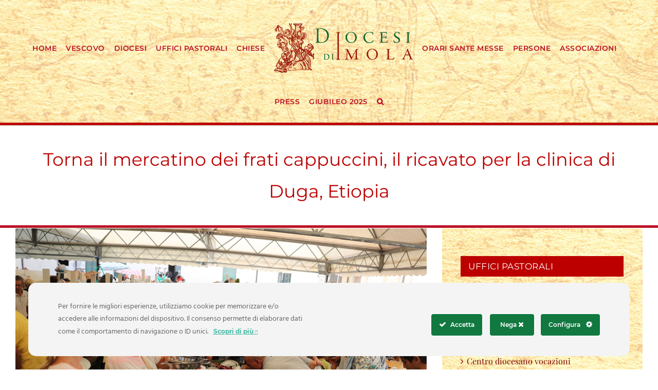

--- FILE ---
content_type: text/html; charset=UTF-8
request_url: https://www.diocesiimola.it/2019/08/19/torna-il-mercatino-dei-frati-cappuccini-il-ricavato-per-la-clinica-di-duga-etiopia/
body_size: 24189
content:
<!DOCTYPE html>
<html class="avada-html-layout-wide avada-html-header-position-top" lang="it-IT" prefix="og: http://ogp.me/ns# fb: http://ogp.me/ns/fb#">
<head>
	<meta http-equiv="X-UA-Compatible" content="IE=edge" />
	<meta http-equiv="Content-Type" content="text/html; charset=utf-8"/>
	<meta name="viewport" content="width=device-width, initial-scale=1" />
	<meta name='robots' content='index, follow, max-image-preview:large, max-snippet:-1, max-video-preview:-1' />
	<style>img:is([sizes="auto" i], [sizes^="auto," i]) { contain-intrinsic-size: 3000px 1500px }</style>
	
	<!-- This site is optimized with the Yoast SEO plugin v26.8 - https://yoast.com/product/yoast-seo-wordpress/ -->
	<title>Torna il mercatino dei frati cappuccini, il ricavato per la clinica di Duga, Etiopia | Diocesi Imola</title>
	<link rel="canonical" href="https://www.diocesiimola.it/2019/08/19/torna-il-mercatino-dei-frati-cappuccini-il-ricavato-per-la-clinica-di-duga-etiopia/" />
	<meta property="og:locale" content="it_IT" />
	<meta property="og:type" content="article" />
	<meta property="og:title" content="Torna il mercatino dei frati cappuccini, il ricavato per la clinica di Duga, Etiopia | Diocesi Imola" />
	<meta property="og:description" content="Duga, Etiopia. Migliaia di chilometri la separano Imola, ma un ponte di solidarietà unisce le due città." />
	<meta property="og:url" content="https://www.diocesiimola.it/2019/08/19/torna-il-mercatino-dei-frati-cappuccini-il-ricavato-per-la-clinica-di-duga-etiopia/" />
	<meta property="og:site_name" content="Diocesi Imola" />
	<meta property="article:published_time" content="2019-08-19T13:04:36+00:00" />
	<meta property="og:image" content="https://www.diocesiimola.it/wp-content/uploads/2019/08/41app-MERCATINO-FRATI-2018-10.jpg" />
	<meta property="og:image:width" content="1772" />
	<meta property="og:image:height" content="1181" />
	<meta property="og:image:type" content="image/jpeg" />
	<meta name="author" content="Giovanni Baistrocchi" />
	<meta name="twitter:card" content="summary_large_image" />
	<meta name="twitter:label1" content="Scritto da" />
	<meta name="twitter:data1" content="Giovanni Baistrocchi" />
	<meta name="twitter:label2" content="Tempo di lettura stimato" />
	<meta name="twitter:data2" content="1 minuto" />
	<script type="application/ld+json" class="yoast-schema-graph">{"@context":"https://schema.org","@graph":[{"@type":"Article","@id":"https://www.diocesiimola.it/2019/08/19/torna-il-mercatino-dei-frati-cappuccini-il-ricavato-per-la-clinica-di-duga-etiopia/#article","isPartOf":{"@id":"https://www.diocesiimola.it/2019/08/19/torna-il-mercatino-dei-frati-cappuccini-il-ricavato-per-la-clinica-di-duga-etiopia/"},"author":{"name":"Giovanni Baistrocchi","@id":"https://www.diocesiimola.it/#/schema/person/8bb7c9145e7817b0580407e8ed7e8796"},"headline":"Torna il mercatino dei frati cappuccini, il ricavato per la clinica di Duga, Etiopia","datePublished":"2019-08-19T13:04:36+00:00","mainEntityOfPage":{"@id":"https://www.diocesiimola.it/2019/08/19/torna-il-mercatino-dei-frati-cappuccini-il-ricavato-per-la-clinica-di-duga-etiopia/"},"wordCount":202,"publisher":{"@id":"https://www.diocesiimola.it/#organization"},"image":{"@id":"https://www.diocesiimola.it/2019/08/19/torna-il-mercatino-dei-frati-cappuccini-il-ricavato-per-la-clinica-di-duga-etiopia/#primaryimage"},"thumbnailUrl":"https://www.diocesiimola.it/wp-content/uploads/2019/08/41app-MERCATINO-FRATI-2018-10.jpg","articleSection":["news in evidenza","PRESS"],"inLanguage":"it-IT"},{"@type":"WebPage","@id":"https://www.diocesiimola.it/2019/08/19/torna-il-mercatino-dei-frati-cappuccini-il-ricavato-per-la-clinica-di-duga-etiopia/","url":"https://www.diocesiimola.it/2019/08/19/torna-il-mercatino-dei-frati-cappuccini-il-ricavato-per-la-clinica-di-duga-etiopia/","name":"Torna il mercatino dei frati cappuccini, il ricavato per la clinica di Duga, Etiopia | Diocesi Imola","isPartOf":{"@id":"https://www.diocesiimola.it/#website"},"primaryImageOfPage":{"@id":"https://www.diocesiimola.it/2019/08/19/torna-il-mercatino-dei-frati-cappuccini-il-ricavato-per-la-clinica-di-duga-etiopia/#primaryimage"},"image":{"@id":"https://www.diocesiimola.it/2019/08/19/torna-il-mercatino-dei-frati-cappuccini-il-ricavato-per-la-clinica-di-duga-etiopia/#primaryimage"},"thumbnailUrl":"https://www.diocesiimola.it/wp-content/uploads/2019/08/41app-MERCATINO-FRATI-2018-10.jpg","datePublished":"2019-08-19T13:04:36+00:00","breadcrumb":{"@id":"https://www.diocesiimola.it/2019/08/19/torna-il-mercatino-dei-frati-cappuccini-il-ricavato-per-la-clinica-di-duga-etiopia/#breadcrumb"},"inLanguage":"it-IT","potentialAction":[{"@type":"ReadAction","target":["https://www.diocesiimola.it/2019/08/19/torna-il-mercatino-dei-frati-cappuccini-il-ricavato-per-la-clinica-di-duga-etiopia/"]}]},{"@type":"ImageObject","inLanguage":"it-IT","@id":"https://www.diocesiimola.it/2019/08/19/torna-il-mercatino-dei-frati-cappuccini-il-ricavato-per-la-clinica-di-duga-etiopia/#primaryimage","url":"https://www.diocesiimola.it/wp-content/uploads/2019/08/41app-MERCATINO-FRATI-2018-10.jpg","contentUrl":"https://www.diocesiimola.it/wp-content/uploads/2019/08/41app-MERCATINO-FRATI-2018-10.jpg","width":1772,"height":1181},{"@type":"BreadcrumbList","@id":"https://www.diocesiimola.it/2019/08/19/torna-il-mercatino-dei-frati-cappuccini-il-ricavato-per-la-clinica-di-duga-etiopia/#breadcrumb","itemListElement":[{"@type":"ListItem","position":1,"name":"Home","item":"https://www.diocesiimola.it/"},{"@type":"ListItem","position":2,"name":"Torna il mercatino dei frati cappuccini, il ricavato per la clinica di Duga, Etiopia"}]},{"@type":"WebSite","@id":"https://www.diocesiimola.it/#website","url":"https://www.diocesiimola.it/","name":"Diocesi Imola","description":"Diocesi di Imola","publisher":{"@id":"https://www.diocesiimola.it/#organization"},"potentialAction":[{"@type":"SearchAction","target":{"@type":"EntryPoint","urlTemplate":"https://www.diocesiimola.it/?s={search_term_string}"},"query-input":{"@type":"PropertyValueSpecification","valueRequired":true,"valueName":"search_term_string"}}],"inLanguage":"it-IT"},{"@type":"Organization","@id":"https://www.diocesiimola.it/#organization","name":"Diocesi di Imola","url":"https://www.diocesiimola.it/","logo":{"@type":"ImageObject","inLanguage":"it-IT","@id":"https://www.diocesiimola.it/#/schema/logo/image/","url":"https://www.diocesiimola.it/wp-content/uploads/2018/05/logo_diocesidiimola_v3_2.png","contentUrl":"https://www.diocesiimola.it/wp-content/uploads/2018/05/logo_diocesidiimola_v3_2.png","width":270,"height":97,"caption":"Diocesi di Imola"},"image":{"@id":"https://www.diocesiimola.it/#/schema/logo/image/"}},{"@type":"Person","@id":"https://www.diocesiimola.it/#/schema/person/8bb7c9145e7817b0580407e8ed7e8796","name":"Giovanni Baistrocchi","image":{"@type":"ImageObject","inLanguage":"it-IT","@id":"https://www.diocesiimola.it/#/schema/person/image/","url":"https://secure.gravatar.com/avatar/0cc09dfa74f79516a8446f9400c87591f045701b8bcedc2f80279818dd7441dd?s=96&d=mm&r=g","contentUrl":"https://secure.gravatar.com/avatar/0cc09dfa74f79516a8446f9400c87591f045701b8bcedc2f80279818dd7441dd?s=96&d=mm&r=g","caption":"Giovanni Baistrocchi"}}]}</script>
	<!-- / Yoast SEO plugin. -->


<link rel="alternate" type="application/rss+xml" title="Diocesi Imola &raquo; Feed" href="https://www.diocesiimola.it/feed/" />
<link rel="alternate" type="application/rss+xml" title="Diocesi Imola &raquo; Feed dei commenti" href="https://www.diocesiimola.it/comments/feed/" />
								<link rel="icon" href="https://www.diocesiimola.it/wp-content/uploads/2018/05/prova_favicon.png" type="image/png" />
		
					<!-- Apple Touch Icon -->
						<link rel="apple-touch-icon" sizes="180x180" href="https://www.diocesiimola.it/wp-content/uploads/2018/05/prova_favicon.png" type="image/png">
		
					<!-- Android Icon -->
						<link rel="icon" sizes="192x192" href="https://www.diocesiimola.it/wp-content/uploads/2018/05/prova_favicon.png" type="image/png">
		
					<!-- MS Edge Icon -->
						<meta name="msapplication-TileImage" content="https://www.diocesiimola.it/wp-content/uploads/2018/05/prova_favicon.png" type="image/png">
									<meta name="description" content="Duga, Etiopia. Migliaia di chilometri la separano Imola, ma un ponte di solidarietà unisce le due città.
Apre le sue porte nella giornata di oggi, lunedì 19 agosto, il Mercatino dei frati cappuccini di Imola, presso il centro missionario in via Villa Clelia. Fino al 31 agosto, il mercatino sarà aperto dalle 15 alle 18.30 dal"/>
				
		<meta property="og:locale" content="it_IT"/>
		<meta property="og:type" content="article"/>
		<meta property="og:site_name" content="Diocesi Imola"/>
		<meta property="og:title" content="Torna il mercatino dei frati cappuccini, il ricavato per la clinica di Duga, Etiopia | Diocesi Imola"/>
				<meta property="og:description" content="Duga, Etiopia. Migliaia di chilometri la separano Imola, ma un ponte di solidarietà unisce le due città.
Apre le sue porte nella giornata di oggi, lunedì 19 agosto, il Mercatino dei frati cappuccini di Imola, presso il centro missionario in via Villa Clelia. Fino al 31 agosto, il mercatino sarà aperto dalle 15 alle 18.30 dal"/>
				<meta property="og:url" content="https://www.diocesiimola.it/2019/08/19/torna-il-mercatino-dei-frati-cappuccini-il-ricavato-per-la-clinica-di-duga-etiopia/"/>
										<meta property="article:published_time" content="2019-08-19T13:04:36+01:00"/>
											<meta name="author" content="Giovanni Baistrocchi"/>
								<meta property="og:image" content="https://www.diocesiimola.it/wp-content/uploads/2019/08/41app-MERCATINO-FRATI-2018-10.jpg"/>
		<meta property="og:image:width" content="1772"/>
		<meta property="og:image:height" content="1181"/>
		<meta property="og:image:type" content="image/jpeg"/>
						<!-- This site uses the Google Analytics by MonsterInsights plugin v9.11.1 - Using Analytics tracking - https://www.monsterinsights.com/ -->
							<script src="//www.googletagmanager.com/gtag/js?id=G-9DMDPSDTX0"  data-cfasync="false" data-wpfc-render="false" type="text/javascript" async></script>
			<script data-cfasync="false" data-wpfc-render="false" type="text/javascript">
				var mi_version = '9.11.1';
				var mi_track_user = true;
				var mi_no_track_reason = '';
								var MonsterInsightsDefaultLocations = {"page_location":"https:\/\/www.diocesiimola.it\/2019\/08\/19\/torna-il-mercatino-dei-frati-cappuccini-il-ricavato-per-la-clinica-di-duga-etiopia\/"};
								if ( typeof MonsterInsightsPrivacyGuardFilter === 'function' ) {
					var MonsterInsightsLocations = (typeof MonsterInsightsExcludeQuery === 'object') ? MonsterInsightsPrivacyGuardFilter( MonsterInsightsExcludeQuery ) : MonsterInsightsPrivacyGuardFilter( MonsterInsightsDefaultLocations );
				} else {
					var MonsterInsightsLocations = (typeof MonsterInsightsExcludeQuery === 'object') ? MonsterInsightsExcludeQuery : MonsterInsightsDefaultLocations;
				}

								var disableStrs = [
										'ga-disable-G-9DMDPSDTX0',
									];

				/* Function to detect opted out users */
				function __gtagTrackerIsOptedOut() {
					for (var index = 0; index < disableStrs.length; index++) {
						if (document.cookie.indexOf(disableStrs[index] + '=true') > -1) {
							return true;
						}
					}

					return false;
				}

				/* Disable tracking if the opt-out cookie exists. */
				if (__gtagTrackerIsOptedOut()) {
					for (var index = 0; index < disableStrs.length; index++) {
						window[disableStrs[index]] = true;
					}
				}

				/* Opt-out function */
				function __gtagTrackerOptout() {
					for (var index = 0; index < disableStrs.length; index++) {
						document.cookie = disableStrs[index] + '=true; expires=Thu, 31 Dec 2099 23:59:59 UTC; path=/';
						window[disableStrs[index]] = true;
					}
				}

				if ('undefined' === typeof gaOptout) {
					function gaOptout() {
						__gtagTrackerOptout();
					}
				}
								window.dataLayer = window.dataLayer || [];

				window.MonsterInsightsDualTracker = {
					helpers: {},
					trackers: {},
				};
				if (mi_track_user) {
					function __gtagDataLayer() {
						dataLayer.push(arguments);
					}

					function __gtagTracker(type, name, parameters) {
						if (!parameters) {
							parameters = {};
						}

						if (parameters.send_to) {
							__gtagDataLayer.apply(null, arguments);
							return;
						}

						if (type === 'event') {
														parameters.send_to = monsterinsights_frontend.v4_id;
							var hookName = name;
							if (typeof parameters['event_category'] !== 'undefined') {
								hookName = parameters['event_category'] + ':' + name;
							}

							if (typeof MonsterInsightsDualTracker.trackers[hookName] !== 'undefined') {
								MonsterInsightsDualTracker.trackers[hookName](parameters);
							} else {
								__gtagDataLayer('event', name, parameters);
							}
							
						} else {
							__gtagDataLayer.apply(null, arguments);
						}
					}

					__gtagTracker('js', new Date());
					__gtagTracker('set', {
						'developer_id.dZGIzZG': true,
											});
					if ( MonsterInsightsLocations.page_location ) {
						__gtagTracker('set', MonsterInsightsLocations);
					}
										__gtagTracker('config', 'G-9DMDPSDTX0', {"forceSSL":"true"} );
										window.gtag = __gtagTracker;										(function () {
						/* https://developers.google.com/analytics/devguides/collection/analyticsjs/ */
						/* ga and __gaTracker compatibility shim. */
						var noopfn = function () {
							return null;
						};
						var newtracker = function () {
							return new Tracker();
						};
						var Tracker = function () {
							return null;
						};
						var p = Tracker.prototype;
						p.get = noopfn;
						p.set = noopfn;
						p.send = function () {
							var args = Array.prototype.slice.call(arguments);
							args.unshift('send');
							__gaTracker.apply(null, args);
						};
						var __gaTracker = function () {
							var len = arguments.length;
							if (len === 0) {
								return;
							}
							var f = arguments[len - 1];
							if (typeof f !== 'object' || f === null || typeof f.hitCallback !== 'function') {
								if ('send' === arguments[0]) {
									var hitConverted, hitObject = false, action;
									if ('event' === arguments[1]) {
										if ('undefined' !== typeof arguments[3]) {
											hitObject = {
												'eventAction': arguments[3],
												'eventCategory': arguments[2],
												'eventLabel': arguments[4],
												'value': arguments[5] ? arguments[5] : 1,
											}
										}
									}
									if ('pageview' === arguments[1]) {
										if ('undefined' !== typeof arguments[2]) {
											hitObject = {
												'eventAction': 'page_view',
												'page_path': arguments[2],
											}
										}
									}
									if (typeof arguments[2] === 'object') {
										hitObject = arguments[2];
									}
									if (typeof arguments[5] === 'object') {
										Object.assign(hitObject, arguments[5]);
									}
									if ('undefined' !== typeof arguments[1].hitType) {
										hitObject = arguments[1];
										if ('pageview' === hitObject.hitType) {
											hitObject.eventAction = 'page_view';
										}
									}
									if (hitObject) {
										action = 'timing' === arguments[1].hitType ? 'timing_complete' : hitObject.eventAction;
										hitConverted = mapArgs(hitObject);
										__gtagTracker('event', action, hitConverted);
									}
								}
								return;
							}

							function mapArgs(args) {
								var arg, hit = {};
								var gaMap = {
									'eventCategory': 'event_category',
									'eventAction': 'event_action',
									'eventLabel': 'event_label',
									'eventValue': 'event_value',
									'nonInteraction': 'non_interaction',
									'timingCategory': 'event_category',
									'timingVar': 'name',
									'timingValue': 'value',
									'timingLabel': 'event_label',
									'page': 'page_path',
									'location': 'page_location',
									'title': 'page_title',
									'referrer' : 'page_referrer',
								};
								for (arg in args) {
																		if (!(!args.hasOwnProperty(arg) || !gaMap.hasOwnProperty(arg))) {
										hit[gaMap[arg]] = args[arg];
									} else {
										hit[arg] = args[arg];
									}
								}
								return hit;
							}

							try {
								f.hitCallback();
							} catch (ex) {
							}
						};
						__gaTracker.create = newtracker;
						__gaTracker.getByName = newtracker;
						__gaTracker.getAll = function () {
							return [];
						};
						__gaTracker.remove = noopfn;
						__gaTracker.loaded = true;
						window['__gaTracker'] = __gaTracker;
					})();
									} else {
										console.log("");
					(function () {
						function __gtagTracker() {
							return null;
						}

						window['__gtagTracker'] = __gtagTracker;
						window['gtag'] = __gtagTracker;
					})();
									}
			</script>
							<!-- / Google Analytics by MonsterInsights -->
		<script type="text/javascript">
/* <![CDATA[ */
window._wpemojiSettings = {"baseUrl":"https:\/\/s.w.org\/images\/core\/emoji\/16.0.1\/72x72\/","ext":".png","svgUrl":"https:\/\/s.w.org\/images\/core\/emoji\/16.0.1\/svg\/","svgExt":".svg","source":{"concatemoji":"https:\/\/www.diocesiimola.it\/wp-includes\/js\/wp-emoji-release.min.js?ver=6.8.3"}};
/*! This file is auto-generated */
!function(s,n){var o,i,e;function c(e){try{var t={supportTests:e,timestamp:(new Date).valueOf()};sessionStorage.setItem(o,JSON.stringify(t))}catch(e){}}function p(e,t,n){e.clearRect(0,0,e.canvas.width,e.canvas.height),e.fillText(t,0,0);var t=new Uint32Array(e.getImageData(0,0,e.canvas.width,e.canvas.height).data),a=(e.clearRect(0,0,e.canvas.width,e.canvas.height),e.fillText(n,0,0),new Uint32Array(e.getImageData(0,0,e.canvas.width,e.canvas.height).data));return t.every(function(e,t){return e===a[t]})}function u(e,t){e.clearRect(0,0,e.canvas.width,e.canvas.height),e.fillText(t,0,0);for(var n=e.getImageData(16,16,1,1),a=0;a<n.data.length;a++)if(0!==n.data[a])return!1;return!0}function f(e,t,n,a){switch(t){case"flag":return n(e,"\ud83c\udff3\ufe0f\u200d\u26a7\ufe0f","\ud83c\udff3\ufe0f\u200b\u26a7\ufe0f")?!1:!n(e,"\ud83c\udde8\ud83c\uddf6","\ud83c\udde8\u200b\ud83c\uddf6")&&!n(e,"\ud83c\udff4\udb40\udc67\udb40\udc62\udb40\udc65\udb40\udc6e\udb40\udc67\udb40\udc7f","\ud83c\udff4\u200b\udb40\udc67\u200b\udb40\udc62\u200b\udb40\udc65\u200b\udb40\udc6e\u200b\udb40\udc67\u200b\udb40\udc7f");case"emoji":return!a(e,"\ud83e\udedf")}return!1}function g(e,t,n,a){var r="undefined"!=typeof WorkerGlobalScope&&self instanceof WorkerGlobalScope?new OffscreenCanvas(300,150):s.createElement("canvas"),o=r.getContext("2d",{willReadFrequently:!0}),i=(o.textBaseline="top",o.font="600 32px Arial",{});return e.forEach(function(e){i[e]=t(o,e,n,a)}),i}function t(e){var t=s.createElement("script");t.src=e,t.defer=!0,s.head.appendChild(t)}"undefined"!=typeof Promise&&(o="wpEmojiSettingsSupports",i=["flag","emoji"],n.supports={everything:!0,everythingExceptFlag:!0},e=new Promise(function(e){s.addEventListener("DOMContentLoaded",e,{once:!0})}),new Promise(function(t){var n=function(){try{var e=JSON.parse(sessionStorage.getItem(o));if("object"==typeof e&&"number"==typeof e.timestamp&&(new Date).valueOf()<e.timestamp+604800&&"object"==typeof e.supportTests)return e.supportTests}catch(e){}return null}();if(!n){if("undefined"!=typeof Worker&&"undefined"!=typeof OffscreenCanvas&&"undefined"!=typeof URL&&URL.createObjectURL&&"undefined"!=typeof Blob)try{var e="postMessage("+g.toString()+"("+[JSON.stringify(i),f.toString(),p.toString(),u.toString()].join(",")+"));",a=new Blob([e],{type:"text/javascript"}),r=new Worker(URL.createObjectURL(a),{name:"wpTestEmojiSupports"});return void(r.onmessage=function(e){c(n=e.data),r.terminate(),t(n)})}catch(e){}c(n=g(i,f,p,u))}t(n)}).then(function(e){for(var t in e)n.supports[t]=e[t],n.supports.everything=n.supports.everything&&n.supports[t],"flag"!==t&&(n.supports.everythingExceptFlag=n.supports.everythingExceptFlag&&n.supports[t]);n.supports.everythingExceptFlag=n.supports.everythingExceptFlag&&!n.supports.flag,n.DOMReady=!1,n.readyCallback=function(){n.DOMReady=!0}}).then(function(){return e}).then(function(){var e;n.supports.everything||(n.readyCallback(),(e=n.source||{}).concatemoji?t(e.concatemoji):e.wpemoji&&e.twemoji&&(t(e.twemoji),t(e.wpemoji)))}))}((window,document),window._wpemojiSettings);
/* ]]> */
</script>
<link rel='stylesheet' id='ct-ultimate-gdpr-cookie-popup-css' href='https://www.diocesiimola.it/wp-content/plugins/ct-ultimate-gdpr/assets/css/cookie-popup.min.css?ver=6.8.3' type='text/css' media='all' />
<link rel='stylesheet' id='ct-ultimate-gdpr-custom-fonts-css' href='https://www.diocesiimola.it/wp-content/plugins/ct-ultimate-gdpr/assets/css/fonts/fonts.css?ver=6.8.3' type='text/css' media='all' />
<link rel='stylesheet' id='dashicons-css' href='https://www.diocesiimola.it/wp-includes/css/dashicons.min.css?ver=6.8.3' type='text/css' media='all' />
<style id='wp-emoji-styles-inline-css' type='text/css'>

	img.wp-smiley, img.emoji {
		display: inline !important;
		border: none !important;
		box-shadow: none !important;
		height: 1em !important;
		width: 1em !important;
		margin: 0 0.07em !important;
		vertical-align: -0.1em !important;
		background: none !important;
		padding: 0 !important;
	}
</style>
<link rel='stylesheet' id='ct-ultimate-gdpr-css' href='https://www.diocesiimola.it/wp-content/plugins/ct-ultimate-gdpr/assets/css/style.min.css?ver=5.3.8' type='text/css' media='all' />
<link rel='stylesheet' id='ct-ultimate-gdpr-font-awesome-css' href='https://www.diocesiimola.it/wp-content/plugins/ct-ultimate-gdpr/assets/css/fonts/font-awesome/css/font-awesome.min.css?ver=6.8.3' type='text/css' media='all' />
<link rel='stylesheet' id='ct-ultimate-gdpr-jquery-ui-css' href='https://www.diocesiimola.it/wp-content/plugins/ct-ultimate-gdpr/assets/css/jquery-ui.min.css?ver=6.8.3' type='text/css' media='all' />
<link rel='stylesheet' id='fusion-dynamic-css-css' href='https://www.diocesiimola.it/wp-content/uploads/fusion-styles/ad8e81664fd99b851c38c35346aa09d9.min.css?ver=3.14.2' type='text/css' media='all' />
<script type="text/javascript" src="https://www.diocesiimola.it/wp-includes/js/jquery/jquery.min.js?ver=3.7.1" id="jquery-core-js"></script>
<script type="text/javascript" src="https://www.diocesiimola.it/wp-includes/js/jquery/jquery-migrate.min.js?ver=3.4.1" id="jquery-migrate-js"></script>
<script type="text/javascript" src="https://www.diocesiimola.it/wp-content/plugins/ct-ultimate-gdpr/assets/js/service-facebook-pixel.js?ver=6.8.3" id="ct-ultimate-gdpr-service-facebook-pixel-js"></script>
<script type="text/javascript" src="https://www.diocesiimola.it/wp-content/plugins/google-analytics-for-wordpress/assets/js/frontend-gtag.min.js?ver=9.11.1" id="monsterinsights-frontend-script-js" async="async" data-wp-strategy="async"></script>
<script data-cfasync="false" data-wpfc-render="false" type="text/javascript" id='monsterinsights-frontend-script-js-extra'>/* <![CDATA[ */
var monsterinsights_frontend = {"js_events_tracking":"true","download_extensions":"doc,pdf,ppt,zip,xls,docx,pptx,xlsx","inbound_paths":"[]","home_url":"https:\/\/www.diocesiimola.it","hash_tracking":"false","v4_id":"G-9DMDPSDTX0"};/* ]]> */
</script>
<script type="text/javascript" src="//www.diocesiimola.it/wp-content/plugins/revslider/sr6/assets/js/rbtools.min.js?ver=6.7.14" async id="tp-tools-js"></script>
<script type="text/javascript" src="//www.diocesiimola.it/wp-content/plugins/revslider/sr6/assets/js/rs6.min.js?ver=6.7.14" async id="revmin-js"></script>
<script type="text/javascript" id="ct-ultimate-gdpr-cookie-list-js-extra">
/* <![CDATA[ */
var ct_ultimate_gdpr_cookie_list = {"list":[{"cookie_name":"vuid","cookie_type_label":"Essentials","first_or_third_party":"Terze parti","can_be_blocked":"","session_or_persistent":"Persistente","expiry_time":"1711208621","purpose":""},{"cookie_name":"_gat_gtag_UA_125024371_1","cookie_type_label":"Essentials","first_or_third_party":"Terze parti","can_be_blocked":"1","session_or_persistent":"Persistente","expiry_time":"1648136167","purpose":""},{"cookie_name":"__utma, __utmb, __utmc, __utmt, __utmz, _ga, _gat, _gid","cookie_type_label":"Analitica","first_or_third_party":"Terze parti","can_be_blocked":"1","session_or_persistent":"Persistente","expiry_time":"","purpose":""},{"cookie_name":"wordpress_logged_in_d920d3d3513d0c2942cca2e17a2bdf61","cookie_type_label":"Essentials","first_or_third_party":"Terze parti","can_be_blocked":"1","session_or_persistent":"Sessione","expiry_time":"","purpose":""},{"cookie_name":"wordpress_sec_d920d3d3513d0c2942cca2e17a2bdf61","cookie_type_label":"Essentials","first_or_third_party":"Terze parti","can_be_blocked":"1","session_or_persistent":"Sessione","expiry_time":"","purpose":""}]};
/* ]]> */
</script>
<script type="text/javascript" src="https://www.diocesiimola.it/wp-content/plugins/ct-ultimate-gdpr/assets/js/cookie-list.js?ver=5.3.8" id="ct-ultimate-gdpr-cookie-list-js"></script>
<script type="text/javascript" src="https://www.diocesiimola.it/wp-content/plugins/ct-ultimate-gdpr/assets/js/shortcode-block-cookie.js?ver=5.3.8" id="ct-ultimate-gdpr-shortcode-block-cookie-js"></script>
<link rel="https://api.w.org/" href="https://www.diocesiimola.it/wp-json/" /><link rel="alternate" title="JSON" type="application/json" href="https://www.diocesiimola.it/wp-json/wp/v2/posts/11923" /><link rel="EditURI" type="application/rsd+xml" title="RSD" href="https://www.diocesiimola.it/xmlrpc.php?rsd" />
<link rel='shortlink' href='https://www.diocesiimola.it/?p=11923' />
<link rel="alternate" title="oEmbed (JSON)" type="application/json+oembed" href="https://www.diocesiimola.it/wp-json/oembed/1.0/embed?url=https%3A%2F%2Fwww.diocesiimola.it%2F2019%2F08%2F19%2Ftorna-il-mercatino-dei-frati-cappuccini-il-ricavato-per-la-clinica-di-duga-etiopia%2F" />
<link rel="alternate" title="oEmbed (XML)" type="text/xml+oembed" href="https://www.diocesiimola.it/wp-json/oembed/1.0/embed?url=https%3A%2F%2Fwww.diocesiimola.it%2F2019%2F08%2F19%2Ftorna-il-mercatino-dei-frati-cappuccini-il-ricavato-per-la-clinica-di-duga-etiopia%2F&#038;format=xml" />
<style>
		#category-posts-2-internal ul {padding: 0;}
#category-posts-2-internal .cat-post-item img {max-width: initial; max-height: initial; margin: initial;}
#category-posts-2-internal .cat-post-author {margin-bottom: 0;}
#category-posts-2-internal .cat-post-thumbnail {margin: 5px 10px 5px 0;}
#category-posts-2-internal .cat-post-item:before {content: ""; clear: both;}
#category-posts-2-internal .cat-post-excerpt-more {display: inline-block;}
#category-posts-2-internal .cat-post-item {list-style: none; margin: 3px 0 10px; padding: 3px 0;}
#category-posts-2-internal .cat-post-current .cat-post-title {font-weight: bold; text-transform: uppercase;}
#category-posts-2-internal [class*=cat-post-tax] {font-size: 0.85em;}
#category-posts-2-internal [class*=cat-post-tax] * {display:inline-block;}
#category-posts-2-internal .cat-post-item:after {content: ""; display: table;	clear: both;}
#category-posts-2-internal .cat-post-item .cat-post-title {overflow: hidden;text-overflow: ellipsis;white-space: initial;display: -webkit-box;-webkit-line-clamp: 2;-webkit-box-orient: vertical;padding-bottom: 0 !important;}
#category-posts-2-internal .cat-post-item:after {content: ""; display: table;	clear: both;}
#category-posts-2-internal .cat-post-thumbnail {display:block; float:left; margin:5px 10px 5px 0;}
#category-posts-2-internal .cat-post-crop {overflow:hidden;display:block;}
#category-posts-2-internal p {margin:5px 0 0 0}
#category-posts-2-internal li > div {margin:5px 0 0 0; clear:both;}
#category-posts-2-internal .dashicons {vertical-align:middle;}
#category-posts-2-internal .cat-post-thumbnail .cat-post-crop img {height: 150px;}
#category-posts-2-internal .cat-post-thumbnail .cat-post-crop img {width: 150px;}
#category-posts-2-internal .cat-post-thumbnail .cat-post-crop img {object-fit: cover; max-width: 100%; display: block;}
#category-posts-2-internal .cat-post-thumbnail .cat-post-crop-not-supported img {width: 100%;}
#category-posts-2-internal .cat-post-thumbnail {max-width:100%;}
#category-posts-2-internal .cat-post-item img {margin: initial;}
</style>
		<link rel="preload" href="https://www.diocesiimola.it/wp-content/themes/Avada/includes/lib/assets/fonts/icomoon/awb-icons.woff" as="font" type="font/woff" crossorigin><link rel="preload" href="//www.diocesiimola.it/wp-content/themes/Avada/includes/lib/assets/fonts/fontawesome/webfonts/fa-brands-400.woff2" as="font" type="font/woff2" crossorigin><link rel="preload" href="//www.diocesiimola.it/wp-content/themes/Avada/includes/lib/assets/fonts/fontawesome/webfonts/fa-regular-400.woff2" as="font" type="font/woff2" crossorigin><link rel="preload" href="//www.diocesiimola.it/wp-content/themes/Avada/includes/lib/assets/fonts/fontawesome/webfonts/fa-solid-900.woff2" as="font" type="font/woff2" crossorigin><link rel="preload" href="https://fonts.gstatic.com/s/montserrat/v31/JTUSjIg1_i6t8kCHKm459Wlhyw.woff2" as="font" type="font/woff2" crossorigin><link rel="preload" href="https://fonts.gstatic.com/s/montserrat/v31/JTUSjIg1_i6t8kCHKm459Wlhyw.woff2" as="font" type="font/woff2" crossorigin><link rel="preload" href="https://fonts.gstatic.com/s/opensans/v44/memSYaGs126MiZpBA-UvWbX2vVnXBbObj2OVZyOOSr4dVJWUgsjZ0B4gaVI.woff2" as="font" type="font/woff2" crossorigin><link rel="preload" href="https://fonts.gstatic.com/s/playfairdisplay/v40/nuFiD-vYSZviVYUb_rj3ij__anPXDTzYgA.woff2" as="font" type="font/woff2" crossorigin><link rel="preload" href="https://fonts.gstatic.com/s/playfairdisplay/v40/nuFiD-vYSZviVYUb_rj3ij__anPXDTzYgA.woff2" as="font" type="font/woff2" crossorigin><style type="text/css" id="css-fb-visibility">@media screen and (max-width: 640px){.fusion-no-small-visibility{display:none !important;}body .sm-text-align-center{text-align:center !important;}body .sm-text-align-left{text-align:left !important;}body .sm-text-align-right{text-align:right !important;}body .sm-flex-align-center{justify-content:center !important;}body .sm-flex-align-flex-start{justify-content:flex-start !important;}body .sm-flex-align-flex-end{justify-content:flex-end !important;}body .sm-mx-auto{margin-left:auto !important;margin-right:auto !important;}body .sm-ml-auto{margin-left:auto !important;}body .sm-mr-auto{margin-right:auto !important;}body .fusion-absolute-position-small{position:absolute;top:auto;width:100%;}.awb-sticky.awb-sticky-small{ position: sticky; top: var(--awb-sticky-offset,0); }}@media screen and (min-width: 641px) and (max-width: 1024px){.fusion-no-medium-visibility{display:none !important;}body .md-text-align-center{text-align:center !important;}body .md-text-align-left{text-align:left !important;}body .md-text-align-right{text-align:right !important;}body .md-flex-align-center{justify-content:center !important;}body .md-flex-align-flex-start{justify-content:flex-start !important;}body .md-flex-align-flex-end{justify-content:flex-end !important;}body .md-mx-auto{margin-left:auto !important;margin-right:auto !important;}body .md-ml-auto{margin-left:auto !important;}body .md-mr-auto{margin-right:auto !important;}body .fusion-absolute-position-medium{position:absolute;top:auto;width:100%;}.awb-sticky.awb-sticky-medium{ position: sticky; top: var(--awb-sticky-offset,0); }}@media screen and (min-width: 1025px){.fusion-no-large-visibility{display:none !important;}body .lg-text-align-center{text-align:center !important;}body .lg-text-align-left{text-align:left !important;}body .lg-text-align-right{text-align:right !important;}body .lg-flex-align-center{justify-content:center !important;}body .lg-flex-align-flex-start{justify-content:flex-start !important;}body .lg-flex-align-flex-end{justify-content:flex-end !important;}body .lg-mx-auto{margin-left:auto !important;margin-right:auto !important;}body .lg-ml-auto{margin-left:auto !important;}body .lg-mr-auto{margin-right:auto !important;}body .fusion-absolute-position-large{position:absolute;top:auto;width:100%;}.awb-sticky.awb-sticky-large{ position: sticky; top: var(--awb-sticky-offset,0); }}</style><meta name="generator" content="Powered by Slider Revolution 6.7.14 - responsive, Mobile-Friendly Slider Plugin for WordPress with comfortable drag and drop interface." />
<script>function setREVStartSize(e){
			//window.requestAnimationFrame(function() {
				window.RSIW = window.RSIW===undefined ? window.innerWidth : window.RSIW;
				window.RSIH = window.RSIH===undefined ? window.innerHeight : window.RSIH;
				try {
					var pw = document.getElementById(e.c).parentNode.offsetWidth,
						newh;
					pw = pw===0 || isNaN(pw) || (e.l=="fullwidth" || e.layout=="fullwidth") ? window.RSIW : pw;
					e.tabw = e.tabw===undefined ? 0 : parseInt(e.tabw);
					e.thumbw = e.thumbw===undefined ? 0 : parseInt(e.thumbw);
					e.tabh = e.tabh===undefined ? 0 : parseInt(e.tabh);
					e.thumbh = e.thumbh===undefined ? 0 : parseInt(e.thumbh);
					e.tabhide = e.tabhide===undefined ? 0 : parseInt(e.tabhide);
					e.thumbhide = e.thumbhide===undefined ? 0 : parseInt(e.thumbhide);
					e.mh = e.mh===undefined || e.mh=="" || e.mh==="auto" ? 0 : parseInt(e.mh,0);
					if(e.layout==="fullscreen" || e.l==="fullscreen")
						newh = Math.max(e.mh,window.RSIH);
					else{
						e.gw = Array.isArray(e.gw) ? e.gw : [e.gw];
						for (var i in e.rl) if (e.gw[i]===undefined || e.gw[i]===0) e.gw[i] = e.gw[i-1];
						e.gh = e.el===undefined || e.el==="" || (Array.isArray(e.el) && e.el.length==0)? e.gh : e.el;
						e.gh = Array.isArray(e.gh) ? e.gh : [e.gh];
						for (var i in e.rl) if (e.gh[i]===undefined || e.gh[i]===0) e.gh[i] = e.gh[i-1];
											
						var nl = new Array(e.rl.length),
							ix = 0,
							sl;
						e.tabw = e.tabhide>=pw ? 0 : e.tabw;
						e.thumbw = e.thumbhide>=pw ? 0 : e.thumbw;
						e.tabh = e.tabhide>=pw ? 0 : e.tabh;
						e.thumbh = e.thumbhide>=pw ? 0 : e.thumbh;
						for (var i in e.rl) nl[i] = e.rl[i]<window.RSIW ? 0 : e.rl[i];
						sl = nl[0];
						for (var i in nl) if (sl>nl[i] && nl[i]>0) { sl = nl[i]; ix=i;}
						var m = pw>(e.gw[ix]+e.tabw+e.thumbw) ? 1 : (pw-(e.tabw+e.thumbw)) / (e.gw[ix]);
						newh =  (e.gh[ix] * m) + (e.tabh + e.thumbh);
					}
					var el = document.getElementById(e.c);
					if (el!==null && el) el.style.height = newh+"px";
					el = document.getElementById(e.c+"_wrapper");
					if (el!==null && el) {
						el.style.height = newh+"px";
						el.style.display = "block";
					}
				} catch(e){
					console.log("Failure at Presize of Slider:" + e)
				}
			//});
		  };</script>
		<script type="text/javascript">
			var doc = document.documentElement;
			doc.setAttribute( 'data-useragent', navigator.userAgent );
		</script>
		
	</head>

<body data-rsssl=1 class="wp-singular post-template-default single single-post postid-11923 single-format-standard wp-theme-Avada has-sidebar fusion-image-hovers fusion-pagination-sizing fusion-button_type-flat fusion-button_span-yes fusion-button_gradient-linear avada-image-rollover-circle-no avada-image-rollover-yes avada-image-rollover-direction-top fusion-body ltr no-tablet-sticky-header no-mobile-sticky-header no-mobile-slidingbar avada-has-rev-slider-styles fusion-disable-outline fusion-sub-menu-fade mobile-logo-pos-center layout-wide-mode avada-has-boxed-modal-shadow-none layout-scroll-offset-full avada-has-zero-margin-offset-top fusion-top-header menu-text-align-center mobile-menu-design-classic fusion-show-pagination-text fusion-header-layout-v7 avada-responsive avada-footer-fx-none avada-menu-highlight-style-bar fusion-search-form-classic fusion-main-menu-search-dropdown fusion-avatar-square avada-dropdown-styles avada-blog-layout-large avada-blog-archive-layout-masonry avada-header-shadow-no avada-menu-icon-position-left avada-has-mainmenu-dropdown-divider avada-has-header-100-width avada-has-pagetitle-bg-full avada-has-main-nav-search-icon avada-has-breadcrumb-mobile-hidden avada-has-titlebar-bar_and_content avada-has-footer-widget-bg-image avada-social-full-transparent avada-has-header-bg-image avada-header-bg-no-repeat avada-has-header-bg-full avada-has-pagination-padding avada-flyout-menu-direction-fade avada-ec-views-v1" data-awb-post-id="11923">
		<a class="skip-link screen-reader-text" href="#content">Salta al contenuto</a>

	<div id="boxed-wrapper">
		
		<div id="wrapper" class="fusion-wrapper">
			<div id="home" style="position:relative;top:-1px;"></div>
							
					
			<header class="fusion-header-wrapper">
				<div class="fusion-header-v7 fusion-logo-alignment fusion-logo-center fusion-sticky-menu- fusion-sticky-logo-1 fusion-mobile-logo-1  fusion-mobile-menu-design-classic">
					<div class="fusion-header-sticky-height"></div>
<div class="fusion-header" >
	<div class="fusion-row fusion-middle-logo-menu">
				<nav class="fusion-main-menu fusion-main-menu-sticky" aria-label="Menu Principale"><ul id="menu-menu-principale" class="fusion-menu fusion-middle-logo-ul"><li  id="menu-item-44"  class="menu-item menu-item-type-post_type menu-item-object-page menu-item-home menu-item-44"  data-item-id="44"><a  href="https://www.diocesiimola.it/" class="fusion-top-level-link fusion-bar-highlight"><span class="menu-text">HOME</span></a></li><li  id="menu-item-21"  class="menu-item menu-item-type-post_type menu-item-object-page menu-item-has-children menu-item-21 fusion-dropdown-menu"  data-item-id="21"><a  href="https://www.diocesiimola.it/vescovo/" class="fusion-top-level-link fusion-bar-highlight"><span class="menu-text">VESCOVO</span></a><ul class="sub-menu"><li  id="menu-item-626"  class="menu-item menu-item-type-post_type menu-item-object-page menu-item-626 fusion-dropdown-submenu" ><a  href="https://www.diocesiimola.it/vescovo/biografia-e-contatti/" class="fusion-bar-highlight"><span>S. E. mons. Giovanni Mosciatti</span></a></li><li  id="menu-item-625"  class="menu-item menu-item-type-post_type menu-item-object-page menu-item-625 fusion-dropdown-submenu" ><a  href="https://www.diocesiimola.it/vescovo/agenda-del-vescovo/" class="fusion-bar-highlight"><span>Agenda del vescovo</span></a></li><li  id="menu-item-11740"  class="menu-item menu-item-type-post_type menu-item-object-page menu-item-11740 fusion-dropdown-submenu" ><a  href="https://www.diocesiimola.it/vescovo/omelie-3/" class="fusion-bar-highlight"><span>Omelie</span></a></li><li  id="menu-item-1026"  class="menu-item menu-item-type-post_type menu-item-object-page menu-item-1026 fusion-dropdown-submenu" ><a  href="https://www.diocesiimola.it/vescovo/discorsi-e-interventi/" class="fusion-bar-highlight"><span>Discorsi e interventi</span></a></li><li  id="menu-item-1434"  class="menu-item menu-item-type-post_type menu-item-object-page menu-item-1434 fusion-dropdown-submenu" ><a  href="https://www.diocesiimola.it/vescovo/vescovo-emerito-2/" class="fusion-bar-highlight"><span>Vescovi emeriti</span></a></li><li  id="menu-item-10289"  class="menu-item menu-item-type-post_type menu-item-object-page menu-item-10289 fusion-dropdown-submenu" ><a  href="https://www.diocesiimola.it/vescovo/vescovi-di-origine-imolese/" class="fusion-bar-highlight"><span>Vescovi di origine imolese</span></a></li><li  id="menu-item-14355"  class="menu-item menu-item-type-post_type menu-item-object-page menu-item-14355 fusion-dropdown-submenu" ><a  href="https://www.diocesiimola.it/vescovo/cardinali-di-origine-imolese/" class="fusion-bar-highlight"><span>Cardinali di origine imolese</span></a></li><li  id="menu-item-5156"  class="menu-item menu-item-type-post_type menu-item-object-page menu-item-5156 fusion-dropdown-submenu" ><a  href="https://www.diocesiimola.it/vescovo/documenti/" class="fusion-bar-highlight"><span>Documenti</span></a></li></ul></li><li  id="menu-item-5047"  class="menu-item menu-item-type-post_type menu-item-object-page menu-item-has-children menu-item-5047 fusion-megamenu-menu "  data-item-id="5047"><a  href="https://www.diocesiimola.it/diocesi/" class="fusion-top-level-link fusion-bar-highlight"><span class="menu-text">DIOCESI</span></a><div class="fusion-megamenu-wrapper fusion-columns-5 columns-per-row-5 columns-24 col-span-12 fusion-megamenu-fullwidth"><div class="row"><div class="fusion-megamenu-holder lazyload" style="width:768px;" data-width="768px"><ul class="fusion-megamenu fusion-megamenu-border"><li  id="menu-item-1549"  class="menu-item menu-item-type-post_type menu-item-object-page menu-item-1549 fusion-megamenu-submenu menu-item-has-link fusion-megamenu-columns-5 col-lg-2 col-md-2 col-sm-2" ><div class='fusion-megamenu-title'><a class="awb-justify-title" href="https://www.diocesiimola.it/diocesi/informazioni-generali/">Informazioni generali</a></div></li><li  id="menu-item-1550"  class="menu-item menu-item-type-post_type menu-item-object-page menu-item-1550 fusion-megamenu-submenu menu-item-has-link fusion-megamenu-columns-5 col-lg-2 col-md-2 col-sm-2" ><div class='fusion-megamenu-title'><a class="awb-justify-title" href="https://www.diocesiimola.it/diocesi/curia/">Curia</a></div></li><li  id="menu-item-19232"  class="menu-item menu-item-type-post_type menu-item-object-page menu-item-19232 fusion-megamenu-submenu menu-item-has-link fusion-megamenu-columns-5 col-lg-2 col-md-2 col-sm-2" ><div class='fusion-megamenu-title'><a class="awb-justify-title" href="https://www.diocesiimola.it/diocesi/proprio-della-chiesa-imolese-liturgia-delle-ore/">Proprio della Chiesa Imolese</a></div></li><li  id="menu-item-8567"  class="menu-item menu-item-type-post_type menu-item-object-post menu-item-8567 fusion-megamenu-submenu menu-item-has-link fusion-megamenu-columns-5 col-lg-2 col-md-2 col-sm-2" ><div class='fusion-megamenu-title'><a class="awb-justify-title" href="https://www.diocesiimola.it/2018/05/30/capitolo-della-basilica-cattedrale/">Capitolo della basilica cattedrale</a></div></li><li  id="menu-item-9006"  class="menu-item menu-item-type-post_type menu-item-object-page menu-item-9006 fusion-megamenu-submenu menu-item-has-link fusion-megamenu-columns-5 col-lg-2 col-md-2 col-sm-2" ><div class='fusion-megamenu-title'><a class="awb-justify-title" href="https://www.diocesiimola.it/diocesi/capitolo-della-insigne-collegiata-di-lugo/">Capitolo della insigne Collegiata di Lugo</a></div></li></ul><ul class="fusion-megamenu fusion-megamenu-row-2 fusion-megamenu-row-columns-5 fusion-megamenu-border"><li  id="menu-item-8590"  class="menu-item menu-item-type-post_type menu-item-object-page menu-item-8590 fusion-megamenu-submenu menu-item-has-link fusion-megamenu-columns-5 col-lg-2 col-md-2 col-sm-2" ><div class='fusion-megamenu-title'><a class="awb-justify-title" href="https://www.diocesiimola.it/diocesi/casa-del-clero/">Casa del clero</a></div></li><li  id="menu-item-3119"  class="menu-item menu-item-type-post_type menu-item-object-page menu-item-has-children menu-item-3119 fusion-megamenu-submenu menu-item-has-link fusion-megamenu-columns-5 col-lg-2 col-md-2 col-sm-2" ><div class='fusion-megamenu-title'><a class="awb-justify-title" href="https://www.diocesiimola.it/vita-religiosa-2/">Congregazioni religiose</a></div><ul class="sub-menu"><li  id="menu-item-3629"  class="menu-item menu-item-type-post_type menu-item-object-page menu-item-3629" ><a  href="https://www.diocesiimola.it/vita-religiosa-2/congregazioni-religiose-femminili/" class="fusion-bar-highlight"><span><span class="fusion-megamenu-bullet"></span>Congregazioni religiose femminili</span></a></li><li  id="menu-item-3628"  class="menu-item menu-item-type-post_type menu-item-object-page menu-item-3628" ><a  href="https://www.diocesiimola.it/vita-religiosa-2/congregazioni-religiose-maschili/" class="fusion-bar-highlight"><span><span class="fusion-megamenu-bullet"></span>Congregazioni religiose maschili</span></a></li></ul></li><li  id="menu-item-8597"  class="menu-item menu-item-type-post_type menu-item-object-page menu-item-8597 fusion-megamenu-submenu menu-item-has-link fusion-megamenu-columns-5 col-lg-2 col-md-2 col-sm-2" ><div class='fusion-megamenu-title'><a class="awb-justify-title" href="https://www.diocesiimola.it/diocesi/congregazione-dei-72-sacerdoti-filippini/">Congregazione dei 72 Sacerdoti Filippini</a></div></li><li  id="menu-item-8574"  class="menu-item menu-item-type-post_type menu-item-object-page menu-item-8574 fusion-megamenu-submenu menu-item-has-link fusion-megamenu-columns-5 col-lg-2 col-md-2 col-sm-2" ><div class='fusion-megamenu-title'><a class="awb-justify-title" href="https://www.diocesiimola.it/diocesi/consiglio-pastorale-diocesano/">Consiglio pastorale diocesano</a></div></li><li  id="menu-item-10000"  class="menu-item menu-item-type-post_type menu-item-object-page menu-item-10000 fusion-megamenu-submenu menu-item-has-link fusion-megamenu-columns-5 col-lg-2 col-md-2 col-sm-2" ><div class='fusion-megamenu-title'><a class="awb-justify-title" href="https://www.diocesiimola.it/diocesi/consulta-delle-aggregazioni-laicali/">Consulta delle aggregazioni laicali</a></div></li></ul><ul class="fusion-megamenu fusion-megamenu-row-3 fusion-megamenu-row-columns-5 fusion-megamenu-border"><li  id="menu-item-8599"  class="menu-item menu-item-type-post_type menu-item-object-page menu-item-8599 fusion-megamenu-submenu menu-item-has-link fusion-megamenu-columns-5 col-lg-2 col-md-2 col-sm-2" ><div class='fusion-megamenu-title'><a class="awb-justify-title" href="https://www.diocesiimola.it/diocesi/cda-della-fondazione-cardinale-giovanni-soglia-di-casola-valsenio/">Fondazione Cardinale Giovanni Soglia di Casola Valsenio</a></div></li><li  id="menu-item-8598"  class="menu-item menu-item-type-post_type menu-item-object-page menu-item-8598 fusion-megamenu-submenu menu-item-has-link fusion-megamenu-columns-5 col-lg-2 col-md-2 col-sm-2" ><div class='fusion-megamenu-title'><a class="awb-justify-title" href="https://www.diocesiimola.it/diocesi/cda-delle-opere-pie-scalaberni-e-unificate-di-lugo/">Fondazione Opera Pia Scalaberni e Unificate di Lugo</a></div></li><li  id="menu-item-15539"  class="menu-item menu-item-type-post_type menu-item-object-page menu-item-15539 fusion-megamenu-submenu menu-item-has-link fusion-megamenu-columns-5 col-lg-2 col-md-2 col-sm-2" ><div class='fusion-megamenu-title'><a class="awb-justify-title" href="https://www.diocesiimola.it/diocesi/giardino-storico-del-palazzo-vescovile-mons-giovanni-signani/">Giardino storico del palazzo vescovile “Mons. Giovanni Signani”</a></div></li><li  id="menu-item-8581"  class="menu-item menu-item-type-post_type menu-item-object-post menu-item-8581 fusion-megamenu-submenu menu-item-has-link fusion-megamenu-columns-5 col-lg-2 col-md-2 col-sm-2" ><div class='fusion-megamenu-title'><a class="awb-justify-title" href="https://www.diocesiimola.it/2018/06/01/istituto-di-scienze-religiose-san-pier-crisologo/">Istituto diocesano San Pier Crisologo</a></div></li><li  id="menu-item-12469"  class="menu-item menu-item-type-custom menu-item-object-custom menu-item-12469 fusion-megamenu-submenu menu-item-has-link fusion-megamenu-columns-5 col-lg-2 col-md-2 col-sm-2" ><div class='fusion-megamenu-title'><a class="awb-justify-title" href="https://www.diocesiimola.it/istituto-per-il-sostentamento-del-clero/">Istituto diocesano per il sostentamento del clero</a></div></li></ul><ul class="fusion-megamenu fusion-megamenu-row-4 fusion-megamenu-row-columns-5 fusion-megamenu-border"><li  id="menu-item-8000"  class="menu-item menu-item-type-post_type menu-item-object-page menu-item-8000 fusion-megamenu-submenu menu-item-has-link fusion-megamenu-columns-5 col-lg-2 col-md-2 col-sm-2" ><div class='fusion-megamenu-title'><a class="awb-justify-title" href="https://www.diocesiimola.it/diocesi/missioni/">Missioni</a></div></li><li  id="menu-item-14350"  class="menu-item menu-item-type-post_type menu-item-object-page menu-item-14350 fusion-megamenu-submenu menu-item-has-link fusion-megamenu-columns-5 col-lg-2 col-md-2 col-sm-2" ><div class='fusion-megamenu-title'><a class="awb-justify-title" href="https://www.diocesiimola.it/diocesi/museo-e-pinacoteca-diocesani/">Museo e pinacoteca diocesani e delle carrozze e Oratorio San Rocco</a></div></li><li  id="menu-item-12669"  class="menu-item menu-item-type-post_type menu-item-object-page menu-item-12669 fusion-megamenu-submenu menu-item-has-link fusion-megamenu-columns-5 col-lg-2 col-md-2 col-sm-2" ><div class='fusion-megamenu-title'><a class="awb-justify-title" href="https://www.diocesiimola.it/diocesi/rendiconto-fondi-8xmille/">Rendiconto fondi 8xMille</a></div></li><li  id="menu-item-8355"  class="menu-item menu-item-type-post_type menu-item-object-page menu-item-8355 fusion-megamenu-submenu menu-item-has-link fusion-megamenu-columns-5 col-lg-2 col-md-2 col-sm-2" ><div class='fusion-megamenu-title'><a class="awb-justify-title" href="https://www.diocesiimola.it/diocesi/santo-del-giorno/">Santo del giorno</a></div></li><li  id="menu-item-1551"  class="menu-item menu-item-type-post_type menu-item-object-page menu-item-1551 fusion-megamenu-submenu menu-item-has-link fusion-megamenu-columns-5 col-lg-2 col-md-2 col-sm-2" ><div class='fusion-megamenu-title'><a class="awb-justify-title" href="https://www.diocesiimola.it/diocesi/le-scuole-cattoliche/">Scuole cattoliche</a></div></li></ul><ul class="fusion-megamenu fusion-megamenu-row-5 fusion-megamenu-row-columns-4"><li  id="menu-item-8578"  class="menu-item menu-item-type-post_type menu-item-object-page menu-item-8578 fusion-megamenu-submenu menu-item-has-link fusion-megamenu-columns-4 col-lg-3 col-md-3 col-sm-3" ><div class='fusion-megamenu-title'><a class="awb-justify-title" href="https://www.diocesiimola.it/diocesi/seminario-diocesano/">Seminario diocesano</a></div></li><li  id="menu-item-12468"  class="menu-item menu-item-type-custom menu-item-object-custom menu-item-12468 fusion-megamenu-submenu menu-item-has-link fusion-megamenu-columns-4 col-lg-3 col-md-3 col-sm-3" ><div class='fusion-megamenu-title'><a class="awb-justify-title" href="https://www.diocesiimola.it/diocesi/sovvenire/">Sovvenire</a></div></li><li  id="menu-item-1552"  class="menu-item menu-item-type-post_type menu-item-object-page menu-item-1552 fusion-megamenu-submenu menu-item-has-link fusion-megamenu-columns-4 col-lg-3 col-md-3 col-sm-3" ><div class='fusion-megamenu-title'><a class="awb-justify-title" href="https://www.diocesiimola.it/diocesi/storia/">Storia</a></div></li><li  id="menu-item-8589"  class="menu-item menu-item-type-post_type menu-item-object-page menu-item-8589 fusion-megamenu-submenu menu-item-has-link fusion-megamenu-columns-4 col-lg-3 col-md-3 col-sm-3" ><div class='fusion-megamenu-title'><a class="awb-justify-title" href="https://www.diocesiimola.it/villa-s-maria/">Villa S. Maria</a></div></li></ul></div><div style="clear:both;"></div></div></div></li><li  id="menu-item-1475"  class="menu-item menu-item-type-post_type menu-item-object-page menu-item-has-children menu-item-1475 fusion-megamenu-menu "  data-item-id="1475"><a  href="https://www.diocesiimola.it/uffici-pastorali-2/" class="fusion-top-level-link fusion-bar-highlight"><span class="menu-text">UFFICI PASTORALI</span></a><div class="fusion-megamenu-wrapper fusion-columns-4 columns-per-row-4 columns-15 col-span-12 fusion-megamenu-fullwidth"><div class="row"><div class="fusion-megamenu-holder lazyload" style="width:768px;" data-width="768px"><ul class="fusion-megamenu fusion-megamenu-border"><li  id="menu-item-15534"  class="menu-item menu-item-type-post_type menu-item-object-page menu-item-15534 fusion-megamenu-submenu menu-item-has-link fusion-megamenu-columns-4 col-lg-3 col-md-3 col-sm-3" ><div class='fusion-megamenu-title'><a class="awb-justify-title" href="https://www.diocesiimola.it/uffici-pastorali-2/caritas-diocesana/">Caritas diocesana</a></div></li><li  id="menu-item-9498"  class="menu-item menu-item-type-post_type menu-item-object-page menu-item-9498 fusion-megamenu-submenu menu-item-has-link fusion-megamenu-columns-4 col-lg-3 col-md-3 col-sm-3" ><div class='fusion-megamenu-title'><a class="awb-justify-title" href="https://www.diocesiimola.it/uffici-pastorali-2/catechismo/">Catechesi</a></div></li><li  id="menu-item-7042"  class="menu-item menu-item-type-post_type menu-item-object-page menu-item-7042 fusion-megamenu-submenu menu-item-has-link fusion-megamenu-columns-4 col-lg-3 col-md-3 col-sm-3" ><div class='fusion-megamenu-title'><a class="awb-justify-title" href="https://www.diocesiimola.it/uffici-pastorali-2/centro-missionario/">Centro missionario</a></div></li><li  id="menu-item-2770"  class="menu-item menu-item-type-post_type menu-item-object-page menu-item-2770 fusion-megamenu-submenu menu-item-has-link fusion-megamenu-columns-4 col-lg-3 col-md-3 col-sm-3" ><div class='fusion-megamenu-title'><a class="awb-justify-title" href="https://www.diocesiimola.it/uffici-pastorali-2/centro-vocazioni/">Centro diocesano vocazioni  </a></div></li></ul><ul class="fusion-megamenu fusion-megamenu-row-2 fusion-megamenu-row-columns-4 fusion-megamenu-border"><li  id="menu-item-7311"  class="menu-item menu-item-type-post_type menu-item-object-page menu-item-7311 fusion-megamenu-submenu menu-item-has-link fusion-megamenu-columns-4 col-lg-3 col-md-3 col-sm-3" ><div class='fusion-megamenu-title'><a class="awb-justify-title" href="https://www.diocesiimola.it/uffici-pastorali-2/ufficio-comunicazioni-sociali/">Ufficio per la Cultura e le Comunicazioni sociali</a></div></li><li  id="menu-item-7410"  class="menu-item menu-item-type-post_type menu-item-object-page menu-item-7410 fusion-megamenu-submenu menu-item-has-link fusion-megamenu-columns-4 col-lg-3 col-md-3 col-sm-3" ><div class='fusion-megamenu-title'><a class="awb-justify-title" href="https://www.diocesiimola.it/uffici-pastorali-2/ufficio-ecumenismo-e-dialogo-interreligioso/">Ecumenismo e dialogo interreligioso</a></div></li><li  id="menu-item-2794"  class="menu-item menu-item-type-post_type menu-item-object-page menu-item-2794 fusion-megamenu-submenu menu-item-has-link fusion-megamenu-columns-4 col-lg-3 col-md-3 col-sm-3" ><div class='fusion-megamenu-title'><a class="awb-justify-title" href="https://www.diocesiimola.it/uffici-pastorali-2/ufficio-liturgico/">Liturgico</a></div></li><li  id="menu-item-2797"  class="menu-item menu-item-type-post_type menu-item-object-page menu-item-2797 fusion-megamenu-submenu menu-item-has-link fusion-megamenu-columns-4 col-lg-3 col-md-3 col-sm-3" ><div class='fusion-megamenu-title'><a class="awb-justify-title" href="https://www.diocesiimola.it/uffici-pastorali-2/ufficio-migrantes/">Migrantes</a></div></li></ul><ul class="fusion-megamenu fusion-megamenu-row-3 fusion-megamenu-row-columns-4 fusion-megamenu-border"><li  id="menu-item-2779"  class="menu-item menu-item-type-post_type menu-item-object-page menu-item-2779 fusion-megamenu-submenu menu-item-has-link fusion-megamenu-columns-4 col-lg-3 col-md-3 col-sm-3" ><div class='fusion-megamenu-title'><a class="awb-justify-title" href="https://www.diocesiimola.it/uffici-pastorali-2/pastorale-della-famiglia/">Pastorale della famiglia</a></div></li><li  id="menu-item-2782"  class="menu-item menu-item-type-post_type menu-item-object-page menu-item-2782 fusion-megamenu-submenu menu-item-has-link fusion-megamenu-columns-4 col-lg-3 col-md-3 col-sm-3" ><div class='fusion-megamenu-title'><a class="awb-justify-title" href="https://www.diocesiimola.it/uffici-pastorali-2/pastorale-della-salute/">Pastorale della salute</a></div></li><li  id="menu-item-2785"  class="menu-item menu-item-type-post_type menu-item-object-page menu-item-2785 fusion-megamenu-submenu menu-item-has-link fusion-megamenu-columns-4 col-lg-3 col-md-3 col-sm-3" ><div class='fusion-megamenu-title'><a class="awb-justify-title" href="https://www.diocesiimola.it/uffici-pastorali-2/pastorale-giovanile/">Pastorale giovanile</a></div></li><li  id="menu-item-2764"  class="menu-item menu-item-type-post_type menu-item-object-page menu-item-2764 fusion-megamenu-submenu menu-item-has-link fusion-megamenu-columns-4 col-lg-3 col-md-3 col-sm-3" ><div class='fusion-megamenu-title'><a class="awb-justify-title" href="https://www.diocesiimola.it/uffici-pastorali-2/pastorale-scolastica/">Pastorale scolastica</a></div></li></ul><ul class="fusion-megamenu fusion-megamenu-row-4 fusion-megamenu-row-columns-3"><li  id="menu-item-2788"  class="menu-item menu-item-type-post_type menu-item-object-page menu-item-2788 fusion-megamenu-submenu menu-item-has-link fusion-megamenu-columns-3 col-lg-4 col-md-4 col-sm-4" ><div class='fusion-megamenu-title'><a class="awb-justify-title" href="https://www.diocesiimola.it/uffici-pastorali-2/pastorale-sociale-del-lavoro-giustizia-pace-e-salvaguardia-del-creato/">Pastorale sociale, del lavoro, giustizia, pace e salvaguardia del creato</a></div></li><li  id="menu-item-14558"  class="menu-item menu-item-type-post_type menu-item-object-page menu-item-14558 fusion-megamenu-submenu menu-item-has-link fusion-megamenu-columns-3 col-lg-4 col-md-4 col-sm-4" ><div class='fusion-megamenu-title'><a class="awb-justify-title" href="https://www.diocesiimola.it/uffici-pastorali-2/servizio-tutela-minori-e-persone-vulnerabili/">Servizio tutela minori e persone vulnerabili</a></div></li><li  id="menu-item-2791"  class="menu-item menu-item-type-post_type menu-item-object-page menu-item-2791 fusion-megamenu-submenu menu-item-has-link fusion-megamenu-columns-3 col-lg-4 col-md-4 col-sm-4" ><div class='fusion-megamenu-title'><a class="awb-justify-title" href="https://www.diocesiimola.it/uffici-pastorali-2/tempo-libero-turismo-e-sport/">Tempo libero, turismo e sport</a></div></li></ul></div><div style="clear:both;"></div></div></div></li><li  id="menu-item-1477"  class="menu-item menu-item-type-post_type menu-item-object-page menu-item-has-children menu-item-1477 fusion-megamenu-menu "  data-item-id="1477"><a  href="https://www.diocesiimola.it/chiese/" class="fusion-top-level-link fusion-bar-highlight"><span class="menu-text">CHIESE</span></a><div class="fusion-megamenu-wrapper fusion-columns-3 columns-per-row-3 columns-5 col-span-12 fusion-megamenu-fullwidth"><div class="row"><div class="fusion-megamenu-holder lazyload" style="width:768px;" data-width="768px"><ul class="fusion-megamenu fusion-megamenu-border"><li  id="menu-item-1597"  class="menu-item menu-item-type-post_type menu-item-object-page menu-item-1597 fusion-megamenu-submenu menu-item-has-link fusion-megamenu-columns-3 col-lg-4 col-md-4 col-sm-4" ><div class='fusion-megamenu-title'><a class="awb-justify-title" href="https://www.diocesiimola.it/chiese/cattedrale/">Cattedrale</a></div></li><li  id="menu-item-1600"  class="menu-item menu-item-type-post_type menu-item-object-page menu-item-1600 fusion-megamenu-submenu menu-item-has-link fusion-megamenu-columns-3 col-lg-4 col-md-4 col-sm-4" ><div class='fusion-megamenu-title'><a class="awb-justify-title" href="https://www.diocesiimola.it/chiese/parrocchie/">Parrocchie</a></div></li><li  id="menu-item-8059"  class="menu-item menu-item-type-post_type menu-item-object-page menu-item-8059 fusion-megamenu-submenu menu-item-has-link fusion-megamenu-columns-3 col-lg-4 col-md-4 col-sm-4" ><div class='fusion-megamenu-title'><a class="awb-justify-title" href="https://www.diocesiimola.it/chiese/chiese-non-parrocchiali/">Chiese non parrocchiali</a></div></li></ul><ul class="fusion-megamenu fusion-megamenu-row-2 fusion-megamenu-row-columns-2"><li  id="menu-item-6637"  class="menu-item menu-item-type-post_type menu-item-object-page menu-item-has-children menu-item-6637 fusion-megamenu-submenu menu-item-has-link fusion-megamenu-columns-2 col-lg-6 col-md-6 col-sm-6" ><div class='fusion-megamenu-title'><a class="awb-justify-title" href="https://www.diocesiimola.it/chiese/vicariati/">Vicariati</a></div><ul class="sub-menu"><li  id="menu-item-6631"  class="menu-item menu-item-type-post_type menu-item-object-page menu-item-6631" ><a  href="https://www.diocesiimola.it/chiese/vicariati/vicariato-citta-di-imola/" class="fusion-bar-highlight"><span><span class="fusion-megamenu-bullet"></span>Città di Imola</span></a></li><li  id="menu-item-6625"  class="menu-item menu-item-type-post_type menu-item-object-page menu-item-6625" ><a  href="https://www.diocesiimola.it/chiese/vicariati/vicariato-citta-di-lugo/" class="fusion-bar-highlight"><span><span class="fusion-megamenu-bullet"></span>Città di Lugo</span></a></li><li  id="menu-item-6626"  class="menu-item menu-item-type-post_type menu-item-object-page menu-item-6626" ><a  href="https://www.diocesiimola.it/chiese/vicariati/vicariato-bassa-pianura/" class="fusion-bar-highlight"><span><span class="fusion-megamenu-bullet"></span>Bassa Pianura</span></a></li><li  id="menu-item-6627"  class="menu-item menu-item-type-post_type menu-item-object-page menu-item-6627" ><a  href="https://www.diocesiimola.it/chiese/vicariati/vicariato-media-pianura/" class="fusion-bar-highlight"><span><span class="fusion-megamenu-bullet"></span>Media Pianura</span></a></li><li  id="menu-item-6630"  class="menu-item menu-item-type-post_type menu-item-object-page menu-item-6630" ><a  href="https://www.diocesiimola.it/chiese/vicariati/vicariato-di-dozza/" class="fusion-bar-highlight"><span><span class="fusion-megamenu-bullet"></span>Dozza – Toscanella</span></a></li><li  id="menu-item-6628"  class="menu-item menu-item-type-post_type menu-item-object-page menu-item-6628" ><a  href="https://www.diocesiimola.it/chiese/vicariati/vicariato-v-del-senio/" class="fusion-bar-highlight"><span><span class="fusion-megamenu-bullet"></span>Valle Senio</span></a></li><li  id="menu-item-6629"  class="menu-item menu-item-type-post_type menu-item-object-page menu-item-6629" ><a  href="https://www.diocesiimola.it/chiese/vicariati/vicariato-v-del-santerno/" class="fusion-bar-highlight"><span><span class="fusion-megamenu-bullet"></span>Valle Santerno</span></a></li></ul></li><li  id="menu-item-8755"  class="menu-item menu-item-type-post_type menu-item-object-page menu-item-8755 fusion-megamenu-submenu menu-item-has-link fusion-megamenu-columns-2 col-lg-6 col-md-6 col-sm-6" ><div class='fusion-megamenu-title'><a class="awb-justify-title" href="https://www.diocesiimola.it/chiese/unita-pastorali/">Unità pastorali</a></div></li></ul></div><div style="clear:both;"></div></div></div></li>	<li class="fusion-middle-logo-menu-logo fusion-logo" data-margin-top="26px" data-margin-bottom="26px" data-margin-left="0px" data-margin-right="0px">
			<a class="fusion-logo-link"  href="https://www.diocesiimola.it/" >

						<!-- standard logo -->
			<img src="https://www.diocesiimola.it/wp-content/uploads/2018/05/logo_diocesidiimola_v3_2.png" srcset="https://www.diocesiimola.it/wp-content/uploads/2018/05/logo_diocesidiimola_v3_2.png 1x, https://www.diocesiimola.it/wp-content/uploads/2018/05/logo_diocesidiimola_v3_2_retina.png 2x" width="270" height="97" style="max-height:97px;height:auto;" alt="Diocesi Imola Logo" data-retina_logo_url="https://www.diocesiimola.it/wp-content/uploads/2018/05/logo_diocesidiimola_v3_2_retina.png" class="fusion-standard-logo" />

											<!-- mobile logo -->
				<img src="https://www.diocesiimola.it/wp-content/uploads/2018/05/logo_diocesidiimola_v3_2.png" srcset="https://www.diocesiimola.it/wp-content/uploads/2018/05/logo_diocesidiimola_v3_2.png 1x, https://www.diocesiimola.it/wp-content/uploads/2018/05/logo_diocesidiimola_v3_2_retina.png 2x" width="270" height="97" style="max-height:97px;height:auto;" alt="Diocesi Imola Logo" data-retina_logo_url="https://www.diocesiimola.it/wp-content/uploads/2018/05/logo_diocesidiimola_v3_2_retina.png" class="fusion-mobile-logo" />
			
											<!-- sticky header logo -->
				<img src="https://www.diocesiimola.it/wp-content/uploads/2018/05/logo_diocesidiimola_v3_2.png" srcset="https://www.diocesiimola.it/wp-content/uploads/2018/05/logo_diocesidiimola_v3_2.png 1x, https://www.diocesiimola.it/wp-content/uploads/2018/05/logo_diocesidiimola_v3_2_retina.png 2x" width="270" height="97" style="max-height:97px;height:auto;" alt="Diocesi Imola Logo" data-retina_logo_url="https://www.diocesiimola.it/wp-content/uploads/2018/05/logo_diocesidiimola_v3_2_retina.png" class="fusion-sticky-logo" />
					</a>
		</li><li  id="menu-item-1553"  class="menu-item menu-item-type-post_type menu-item-object-page menu-item-1553"  data-item-id="1553"><a  href="https://www.diocesiimola.it/sante-messe/" class="fusion-top-level-link fusion-bar-highlight"><span class="menu-text">ORARI SANTE MESSE</span></a></li><li  id="menu-item-1603"  class="menu-item menu-item-type-post_type menu-item-object-page menu-item-has-children menu-item-1603 fusion-megamenu-menu "  data-item-id="1603"><a  href="https://www.diocesiimola.it/persone/" class="fusion-top-level-link fusion-bar-highlight"><span class="menu-text">PERSONE</span></a><div class="fusion-megamenu-wrapper fusion-columns-5 columns-per-row-5 columns-10 col-span-12 fusion-megamenu-fullwidth"><div class="row"><div class="fusion-megamenu-holder lazyload" style="width:768px;" data-width="768px"><ul class="fusion-megamenu fusion-megamenu-border"><li  id="menu-item-1606"  class="menu-item menu-item-type-post_type menu-item-object-page menu-item-1606 fusion-megamenu-submenu menu-item-has-link fusion-megamenu-columns-5 col-lg-2 col-md-2 col-sm-2" ><div class='fusion-megamenu-title'><a class="awb-justify-title" href="https://www.diocesiimola.it/persone/presbiteri/">Sacerdoti diocesani</a></div></li><li  id="menu-item-8765"  class="menu-item menu-item-type-post_type menu-item-object-page menu-item-8765 fusion-megamenu-submenu menu-item-has-link fusion-megamenu-columns-5 col-lg-2 col-md-2 col-sm-2" ><div class='fusion-megamenu-title'><a class="awb-justify-title" href="https://www.diocesiimola.it/persone/presbiteri-non-diocesani/">Sacerdoti non diocesani</a></div></li><li  id="menu-item-2675"  class="menu-item menu-item-type-post_type menu-item-object-page menu-item-2675 fusion-megamenu-submenu menu-item-has-link fusion-megamenu-columns-5 col-lg-2 col-md-2 col-sm-2" ><div class='fusion-megamenu-title'><a class="awb-justify-title" href="https://www.diocesiimola.it/persone/presbiteri-religosi/">Sacerdoti religiosi</a></div></li><li  id="menu-item-3514"  class="menu-item menu-item-type-post_type menu-item-object-page menu-item-has-children menu-item-3514 fusion-megamenu-submenu menu-item-has-link fusion-megamenu-columns-5 col-lg-2 col-md-2 col-sm-2" ><div class='fusion-megamenu-title'><a class="awb-justify-title" href="https://www.diocesiimola.it/persone/sacerdoti-defunti-dal-1901-ad-oggi/">Sacerdoti defunti dal 1901 ad oggi</a></div><ul class="sub-menu"><li  id="menu-item-4293"  class="menu-item menu-item-type-post_type menu-item-object-page menu-item-4293" ><a  href="https://www.diocesiimola.it/persone/sacerdoti-defunti-dal-1901-ad-oggi/per-nome/" class="fusion-bar-highlight"><span><span class="fusion-megamenu-bullet"></span>Per nome</span></a></li><li  id="menu-item-4292"  class="menu-item menu-item-type-post_type menu-item-object-page menu-item-4292" ><a  href="https://www.diocesiimola.it/persone/sacerdoti-defunti-dal-1901-ad-oggi/per-mese/" class="fusion-bar-highlight"><span><span class="fusion-megamenu-bullet"></span>Per mese</span></a></li><li  id="menu-item-4298"  class="menu-item menu-item-type-post_type menu-item-object-page menu-item-4298" ><a  href="https://www.diocesiimola.it/persone/sacerdoti-defunti-dal-1901-ad-oggi/per-anno/" class="fusion-bar-highlight"><span><span class="fusion-megamenu-bullet"></span>Per anno</span></a></li></ul></li><li  id="menu-item-8286"  class="menu-item menu-item-type-post_type menu-item-object-page menu-item-8286 fusion-megamenu-submenu menu-item-has-link fusion-megamenu-columns-5 col-lg-2 col-md-2 col-sm-2" ><div class='fusion-megamenu-title'><a class="awb-justify-title" href="https://www.diocesiimola.it/persone/diaconi-per-il-presbiterato/">Candidati al diaconato e al presbiterato</a></div></li></ul><ul class="fusion-megamenu fusion-megamenu-row-2 fusion-megamenu-row-columns-5"><li  id="menu-item-2691"  class="menu-item menu-item-type-post_type menu-item-object-page menu-item-2691 fusion-megamenu-submenu menu-item-has-link fusion-megamenu-columns-5 col-lg-2 col-md-2 col-sm-2" ><div class='fusion-megamenu-title'><a class="awb-justify-title" href="https://www.diocesiimola.it/persone/diaconi/">Diaconi permanenti</a></div></li><li  id="menu-item-8772"  class="menu-item menu-item-type-post_type menu-item-object-page menu-item-8772 fusion-megamenu-submenu menu-item-has-link fusion-megamenu-columns-5 col-lg-2 col-md-2 col-sm-2" ><div class='fusion-megamenu-title'><a class="awb-justify-title" href="https://www.diocesiimola.it/persone/accoliti/">Accoliti</a></div></li><li  id="menu-item-8775"  class="menu-item menu-item-type-post_type menu-item-object-page menu-item-8775 fusion-megamenu-submenu menu-item-has-link fusion-megamenu-columns-5 col-lg-2 col-md-2 col-sm-2" ><div class='fusion-megamenu-title'><a class="awb-justify-title" href="https://www.diocesiimola.it/lettori/">Lettori</a></div></li><li  id="menu-item-3507"  class="menu-item menu-item-type-post_type menu-item-object-page menu-item-3507 fusion-megamenu-submenu menu-item-has-link fusion-megamenu-columns-5 col-lg-2 col-md-2 col-sm-2" ><div class='fusion-megamenu-title'><a class="awb-justify-title" href="https://www.diocesiimola.it/persone/insegnanti-di-religione/">Insegnanti di religione cattolica</a></div></li><li  id="menu-item-3511"  class="menu-item menu-item-type-post_type menu-item-object-page menu-item-3511 fusion-megamenu-submenu menu-item-has-link fusion-megamenu-columns-5 col-lg-2 col-md-2 col-sm-2" ><div class='fusion-megamenu-title'><a class="awb-justify-title" href="https://www.diocesiimola.it/persone/onorificenze-pontificie/">Onorificenze pontificie</a></div></li></ul></div><div style="clear:both;"></div></div></div></li><li  id="menu-item-1480"  class="menu-item menu-item-type-post_type menu-item-object-page menu-item-has-children menu-item-1480 fusion-megamenu-menu "  data-item-id="1480"><a  href="https://www.diocesiimola.it/associazioni-2-2/" class="fusion-top-level-link fusion-bar-highlight"><span class="menu-text">ASSOCIAZIONI</span></a><div class="fusion-megamenu-wrapper fusion-columns-4 columns-per-row-4 columns-54 col-span-12 fusion-megamenu-fullwidth"><div class="row"><div class="fusion-megamenu-holder lazyload" style="width:768px;" data-width="768px"><ul class="fusion-megamenu fusion-megamenu-border"><li  id="menu-item-4510"  class="menu-item menu-item-type-post_type menu-item-object-page menu-item-4510 fusion-megamenu-submenu menu-item-has-link fusion-megamenu-columns-4 col-lg-3 col-md-3 col-sm-3" ><div class='fusion-megamenu-title'><a class="awb-justify-title" href="https://www.diocesiimola.it/associazioni-2-2/acli/">Acli</a></div></li><li  id="menu-item-4513"  class="menu-item menu-item-type-post_type menu-item-object-page menu-item-4513 fusion-megamenu-submenu menu-item-has-link fusion-megamenu-columns-4 col-lg-3 col-md-3 col-sm-3" ><div class='fusion-megamenu-title'><a class="awb-justify-title" href="https://www.diocesiimola.it/associazioni-2-2/agesci/">Agesci </a></div></li><li  id="menu-item-4512"  class="menu-item menu-item-type-post_type menu-item-object-page menu-item-4512 fusion-megamenu-submenu menu-item-has-link fusion-megamenu-columns-4 col-lg-3 col-md-3 col-sm-3" ><div class='fusion-megamenu-title'><a class="awb-justify-title" href="https://www.diocesiimola.it/associazioni-2-2/aimc/">Aimc</a></div></li><li  id="menu-item-2567"  class="menu-item menu-item-type-post_type menu-item-object-page menu-item-2567 fusion-megamenu-submenu menu-item-has-link fusion-megamenu-columns-4 col-lg-3 col-md-3 col-sm-3" ><div class='fusion-megamenu-title'><a class="awb-justify-title" href="https://www.diocesiimola.it/associazioni-2-2/apostolato-della-preghiera/">Apostolato della preghiera</a></div></li></ul><ul class="fusion-megamenu fusion-megamenu-row-2 fusion-megamenu-row-columns-4 fusion-megamenu-border"><li  id="menu-item-7704"  class="menu-item menu-item-type-post_type menu-item-object-page menu-item-7704 fusion-megamenu-submenu menu-item-has-link fusion-megamenu-columns-4 col-lg-3 col-md-3 col-sm-3" ><div class='fusion-megamenu-title'><a class="awb-justify-title" href="https://www.diocesiimola.it/associazioni-2-2/associazione-cattolica-esercenti-cinema/">Associazione Cattolica Esercenti Cinema</a></div></li><li  id="menu-item-9473"  class="menu-item menu-item-type-post_type menu-item-object-page menu-item-9473 fusion-megamenu-submenu menu-item-has-link fusion-megamenu-columns-4 col-lg-3 col-md-3 col-sm-3" ><div class='fusion-megamenu-title'><a class="awb-justify-title" href="https://www.diocesiimola.it/associazioni-2-2/associazione-don-orfeo-giacomelli-onlus/">Associazione Don Orfeo Giacomelli – Onlus</a></div></li><li  id="menu-item-7707"  class="menu-item menu-item-type-post_type menu-item-object-page menu-item-7707 fusion-megamenu-submenu menu-item-has-link fusion-megamenu-columns-4 col-lg-3 col-md-3 col-sm-3" ><div class='fusion-megamenu-title'><a class="awb-justify-title" href="https://www.diocesiimola.it/associazioni-2-2/associazione-genitori-italiana/">Associazione Genitori Italiana</a></div></li><li  id="menu-item-7721"  class="menu-item menu-item-type-post_type menu-item-object-page menu-item-7721 fusion-megamenu-submenu menu-item-has-link fusion-megamenu-columns-4 col-lg-3 col-md-3 col-sm-3" ><div class='fusion-megamenu-title'><a class="awb-justify-title" href="https://www.diocesiimola.it/associazioni-2-2/associazione-papa-giovanni-xxiii/">Associazione Papa Giovanni XXIII</a></div></li></ul><ul class="fusion-megamenu fusion-megamenu-row-3 fusion-megamenu-row-columns-4 fusion-megamenu-border"><li  id="menu-item-7141"  class="menu-item menu-item-type-post_type menu-item-object-page menu-item-7141 fusion-megamenu-submenu menu-item-has-link fusion-megamenu-columns-4 col-lg-3 col-md-3 col-sm-3" ><div class='fusion-megamenu-title'><a class="awb-justify-title" href="https://www.diocesiimola.it/associazioni-2-2/associazione-scienza-vita-imola-2/">Associazione Scienza &#038; Vita – Imola</a></div></li><li  id="menu-item-9474"  class="menu-item menu-item-type-post_type menu-item-object-page menu-item-9474 fusion-megamenu-submenu menu-item-has-link fusion-megamenu-columns-4 col-lg-3 col-md-3 col-sm-3" ><div class='fusion-megamenu-title'><a class="awb-justify-title" href="https://www.diocesiimola.it/associazioni-2-2/associazione-s-maria-della-carita/">Associazione S. Maria della Carità</a></div></li><li  id="menu-item-7712"  class="menu-item menu-item-type-post_type menu-item-object-page menu-item-7712 fusion-megamenu-submenu menu-item-has-link fusion-megamenu-columns-4 col-lg-3 col-md-3 col-sm-3" ><div class='fusion-megamenu-title'><a class="awb-justify-title" href="https://www.diocesiimola.it/associazioni-2-2/a-m-c-i/">Amci</a></div></li><li  id="menu-item-7718"  class="menu-item menu-item-type-post_type menu-item-object-page menu-item-7718 fusion-megamenu-submenu menu-item-has-link fusion-megamenu-columns-4 col-lg-3 col-md-3 col-sm-3" ><div class='fusion-megamenu-title'><a class="awb-justify-title" href="https://www.diocesiimola.it/associazioni-2-2/a-n-s-p-i/">Anspi</a></div></li></ul><ul class="fusion-megamenu fusion-megamenu-row-4 fusion-megamenu-row-columns-4 fusion-megamenu-border"><li  id="menu-item-2571"  class="menu-item menu-item-type-post_type menu-item-object-page menu-item-2571 fusion-megamenu-submenu menu-item-has-link fusion-megamenu-columns-4 col-lg-3 col-md-3 col-sm-3" ><div class='fusion-megamenu-title'><a class="awb-justify-title" href="https://www.diocesiimola.it/associazioni-2-2/azione-cattolica/">Azione Cattolica</a></div></li><li  id="menu-item-7724"  class="menu-item menu-item-type-post_type menu-item-object-page menu-item-7724 fusion-megamenu-submenu menu-item-has-link fusion-megamenu-columns-4 col-lg-3 col-md-3 col-sm-3" ><div class='fusion-megamenu-title'><a class="awb-justify-title" href="https://www.diocesiimola.it/associazioni-2-2/banco-alimentare/">Banco alimentare</a></div></li><li  id="menu-item-9472"  class="menu-item menu-item-type-post_type menu-item-object-page menu-item-9472 fusion-megamenu-submenu menu-item-has-link fusion-megamenu-columns-4 col-lg-3 col-md-3 col-sm-3" ><div class='fusion-megamenu-title'><a class="awb-justify-title" href="https://www.diocesiimola.it/associazioni-2-2/casa-di-accoglienza-anna-guglielmi/">Casa di accoglienza &#8220;Anna Guglielmi&#8221;</a></div></li><li  id="menu-item-9468"  class="menu-item menu-item-type-post_type menu-item-object-page menu-item-9468 fusion-megamenu-submenu menu-item-has-link fusion-megamenu-columns-4 col-lg-3 col-md-3 col-sm-3" ><div class='fusion-megamenu-title'><a class="awb-justify-title" href="https://www.diocesiimola.it/associazioni-2-2/casa-novella/">Casa Novella</a></div></li></ul><ul class="fusion-megamenu fusion-megamenu-row-5 fusion-megamenu-row-columns-4 fusion-megamenu-border"><li  id="menu-item-7137"  class="menu-item menu-item-type-post_type menu-item-object-page menu-item-7137 fusion-megamenu-submenu menu-item-has-link fusion-megamenu-columns-4 col-lg-3 col-md-3 col-sm-3" ><div class='fusion-megamenu-title'><a class="awb-justify-title" href="https://www.diocesiimola.it/associazioni-2-2/coldiretti/">Coldiretti</a></div></li><li  id="menu-item-7138"  class="menu-item menu-item-type-post_type menu-item-object-page menu-item-7138 fusion-megamenu-submenu menu-item-has-link fusion-megamenu-columns-4 col-lg-3 col-md-3 col-sm-3" ><div class='fusion-megamenu-title'><a class="awb-justify-title" href="https://www.diocesiimola.it/associazioni-2-2/csi/">Csi</a></div></li><li  id="menu-item-2592"  class="menu-item menu-item-type-post_type menu-item-object-page menu-item-2592 fusion-megamenu-submenu menu-item-has-link fusion-megamenu-columns-4 col-lg-3 col-md-3 col-sm-3" ><div class='fusion-megamenu-title'><a class="awb-justify-title" href="https://www.diocesiimola.it/associazioni-2-2/centro-volontari-della-sofferenza/">Centro volontari della sofferenza</a></div></li><li  id="menu-item-7728"  class="menu-item menu-item-type-post_type menu-item-object-page menu-item-7728 fusion-megamenu-submenu menu-item-has-link fusion-megamenu-columns-4 col-lg-3 col-md-3 col-sm-3" ><div class='fusion-megamenu-title'><a class="awb-justify-title" href="https://www.diocesiimola.it/associazioni-2-2/centro-di-aiuto-alla-vita/">Centro di aiuto alla vita</a></div></li></ul><ul class="fusion-megamenu fusion-megamenu-row-6 fusion-megamenu-row-columns-4 fusion-megamenu-border"><li  id="menu-item-7731"  class="menu-item menu-item-type-post_type menu-item-object-page menu-item-7731 fusion-megamenu-submenu menu-item-has-link fusion-megamenu-columns-4 col-lg-3 col-md-3 col-sm-3" ><div class='fusion-megamenu-title'><a class="awb-justify-title" href="https://www.diocesiimola.it/associazioni-2-2/centro-italiano-femminile/">Centro italiano femminile</a></div></li><li  id="menu-item-7734"  class="menu-item menu-item-type-post_type menu-item-object-page menu-item-7734 fusion-megamenu-submenu menu-item-has-link fusion-megamenu-columns-4 col-lg-3 col-md-3 col-sm-3" ><div class='fusion-megamenu-title'><a class="awb-justify-title" href="https://www.diocesiimola.it/associazioni-2-2/compagnia-delle-opere/">Compagnia delle Opere</a></div></li><li  id="menu-item-2605"  class="menu-item menu-item-type-post_type menu-item-object-page menu-item-2605 fusion-megamenu-submenu menu-item-has-link fusion-megamenu-columns-4 col-lg-3 col-md-3 col-sm-3" ><div class='fusion-megamenu-title'><a class="awb-justify-title" href="https://www.diocesiimola.it/associazioni-2-2/comunione-e-liberazione/">Comunione e Liberazione </a></div></li><li  id="menu-item-2647"  class="menu-item menu-item-type-post_type menu-item-object-page menu-item-2647 fusion-megamenu-submenu menu-item-has-link fusion-megamenu-columns-4 col-lg-3 col-md-3 col-sm-3" ><div class='fusion-megamenu-title'><a class="awb-justify-title" href="https://www.diocesiimola.it/associazioni-2-2/consultorio-familiare-ucipem-onlus/">Consultorio familiare Ucipem – Onlus </a></div></li></ul><ul class="fusion-megamenu fusion-megamenu-row-7 fusion-megamenu-row-columns-4 fusion-megamenu-border"><li  id="menu-item-7737"  class="menu-item menu-item-type-post_type menu-item-object-page menu-item-7737 fusion-megamenu-submenu menu-item-has-link fusion-megamenu-columns-4 col-lg-3 col-md-3 col-sm-3" ><div class='fusion-megamenu-title'><a class="awb-justify-title" href="https://www.diocesiimola.it/associazioni-2-2/confraternita-di-misericordia/">Confraternita di Misericordia</a></div></li><li  id="menu-item-7740"  class="menu-item menu-item-type-post_type menu-item-object-page menu-item-7740 fusion-megamenu-submenu menu-item-has-link fusion-megamenu-columns-4 col-lg-3 col-md-3 col-sm-3" ><div class='fusion-megamenu-title'><a class="awb-justify-title" href="https://www.diocesiimola.it/associazioni-2-2/confraternita-ss-mo-sacramento/">Confraternita del Santissimo Sacramento e delle Rogazioni</a></div></li><li  id="menu-item-7743"  class="menu-item menu-item-type-post_type menu-item-object-page menu-item-7743 fusion-megamenu-submenu menu-item-has-link fusion-megamenu-columns-4 col-lg-3 col-md-3 col-sm-3" ><div class='fusion-megamenu-title'><a class="awb-justify-title" href="https://www.diocesiimola.it/associazioni-2-2/convegni-maria-cristina/">Convegni &#8220;Maria Cristina&#8221;</a></div></li><li  id="menu-item-9470"  class="menu-item menu-item-type-post_type menu-item-object-page menu-item-9470 fusion-megamenu-submenu menu-item-has-link fusion-megamenu-columns-4 col-lg-3 col-md-3 col-sm-3" ><div class='fusion-megamenu-title'><a class="awb-justify-title" href="https://www.diocesiimola.it/associazioni-2-2/cuberdon/">Cuberdon</a></div></li></ul><ul class="fusion-megamenu fusion-megamenu-row-8 fusion-megamenu-row-columns-4 fusion-megamenu-border"><li  id="menu-item-7747"  class="menu-item menu-item-type-post_type menu-item-object-page menu-item-7747 fusion-megamenu-submenu menu-item-has-link fusion-megamenu-columns-4 col-lg-3 col-md-3 col-sm-3" ><div class='fusion-megamenu-title'><a class="awb-justify-title" href="https://www.diocesiimola.it/associazioni-2-2/f-i-s-m/">Fism</a></div></li><li  id="menu-item-9469"  class="menu-item menu-item-type-post_type menu-item-object-page menu-item-9469 fusion-megamenu-submenu menu-item-has-link fusion-megamenu-columns-4 col-lg-3 col-md-3 col-sm-3" ><div class='fusion-megamenu-title'><a class="awb-justify-title" href="https://www.diocesiimola.it/associazioni-2-2/fondazione-santa-caterina/">Fondazione Santa Caterina</a></div></li><li  id="menu-item-2627"  class="menu-item menu-item-type-post_type menu-item-object-page menu-item-2627 fusion-megamenu-submenu menu-item-has-link fusion-megamenu-columns-4 col-lg-3 col-md-3 col-sm-3" ><div class='fusion-megamenu-title'><a class="awb-justify-title" href="https://www.diocesiimola.it/associazioni-2-2/fraternita-laica-domenicana-santa-caterina-da-siena/">Fraternita laica domenicana Santa Caterina da Siena</a></div></li><li  id="menu-item-2635"  class="menu-item menu-item-type-post_type menu-item-object-page menu-item-2635 fusion-megamenu-submenu menu-item-has-link fusion-megamenu-columns-4 col-lg-3 col-md-3 col-sm-3" ><div class='fusion-megamenu-title'><a class="awb-justify-title" href="https://www.diocesiimola.it/associazioni-2-2/gris/">Gris</a></div></li></ul><ul class="fusion-megamenu fusion-megamenu-row-9 fusion-megamenu-row-columns-4 fusion-megamenu-border"><li  id="menu-item-7750"  class="menu-item menu-item-type-post_type menu-item-object-page menu-item-7750 fusion-megamenu-submenu menu-item-has-link fusion-megamenu-columns-4 col-lg-3 col-md-3 col-sm-3" ><div class='fusion-megamenu-title'><a class="awb-justify-title" href="https://www.diocesiimola.it/associazioni-2-2/gruppo-di-preghiera-padre-pio/">Gruppo di preghiera Padre Pio</a></div></li><li  id="menu-item-2636"  class="menu-item menu-item-type-post_type menu-item-object-page menu-item-2636 fusion-megamenu-submenu menu-item-has-link fusion-megamenu-columns-4 col-lg-3 col-md-3 col-sm-3" ><div class='fusion-megamenu-title'><a class="awb-justify-title" href="https://www.diocesiimola.it/associazioni-2-2/gruppo-amici-insieme-onlus/">Gruppo Amici insieme – Onlus</a></div></li><li  id="menu-item-7753"  class="menu-item menu-item-type-post_type menu-item-object-page menu-item-7753 fusion-megamenu-submenu menu-item-has-link fusion-megamenu-columns-4 col-lg-3 col-md-3 col-sm-3" ><div class='fusion-megamenu-title'><a class="awb-justify-title" href="https://www.diocesiimola.it/associazioni-2-2/gruppo-per-luniversita-cattolica/">Gruppo per l’Università Cattolica</a></div></li><li  id="menu-item-9471"  class="menu-item menu-item-type-post_type menu-item-object-page menu-item-9471 fusion-megamenu-submenu menu-item-has-link fusion-megamenu-columns-4 col-lg-3 col-md-3 col-sm-3" ><div class='fusion-megamenu-title'><a class="awb-justify-title" href="https://www.diocesiimola.it/associazioni-2-2/la-mongolfiera-onlus/">La mongolfiera – Onlus</a></div></li></ul><ul class="fusion-megamenu fusion-megamenu-row-10 fusion-megamenu-row-columns-4 fusion-megamenu-border"><li  id="menu-item-2638"  class="menu-item menu-item-type-post_type menu-item-object-page menu-item-2638 fusion-megamenu-submenu menu-item-has-link fusion-megamenu-columns-4 col-lg-3 col-md-3 col-sm-3" ><div class='fusion-megamenu-title'><a class="awb-justify-title" href="https://www.diocesiimola.it/associazioni-2-2/masci/">Masci</a></div></li><li  id="menu-item-7762"  class="menu-item menu-item-type-post_type menu-item-object-page menu-item-7762 fusion-megamenu-submenu menu-item-has-link fusion-megamenu-columns-4 col-lg-3 col-md-3 col-sm-3" ><div class='fusion-megamenu-title'><a class="awb-justify-title" href="https://www.diocesiimola.it/associazioni-2-2/mcl/">Mcl</a></div></li><li  id="menu-item-16275"  class="menu-item menu-item-type-post_type menu-item-object-page menu-item-16275 fusion-megamenu-submenu menu-item-has-link fusion-megamenu-columns-4 col-lg-3 col-md-3 col-sm-3" ><div class='fusion-megamenu-title'><a class="awb-justify-title" href="https://www.diocesiimola.it/associazioni-2-2/mensa-prof-sergio-buscaroli/">Mensa Prof. Sergio Buscaroli</a></div></li><li  id="menu-item-7756"  class="menu-item menu-item-type-post_type menu-item-object-page menu-item-7756 fusion-megamenu-submenu menu-item-has-link fusion-megamenu-columns-4 col-lg-3 col-md-3 col-sm-3" ><div class='fusion-megamenu-title'><a class="awb-justify-title" href="https://www.diocesiimola.it/associazioni-2-2/milizia-dellimmacolata/">Milizia dell’Immacolata</a></div></li></ul><ul class="fusion-megamenu fusion-megamenu-row-11 fusion-megamenu-row-columns-4 fusion-megamenu-border"><li  id="menu-item-7759"  class="menu-item menu-item-type-post_type menu-item-object-page menu-item-7759 fusion-megamenu-submenu menu-item-has-link fusion-megamenu-columns-4 col-lg-3 col-md-3 col-sm-3" ><div class='fusion-megamenu-title'><a class="awb-justify-title" href="https://www.diocesiimola.it/associazioni-2-2/movimento-cursillo-di-cristianita/">Movimento Cursillo di Cristianità</a></div></li><li  id="menu-item-7765"  class="menu-item menu-item-type-post_type menu-item-object-page menu-item-7765 fusion-megamenu-submenu menu-item-has-link fusion-megamenu-columns-4 col-lg-3 col-md-3 col-sm-3" ><div class='fusion-megamenu-title'><a class="awb-justify-title" href="https://www.diocesiimola.it/associazioni-2-2/movimento-dei-focolari/">Movimento dei Focolari</a></div></li><li  id="menu-item-2649"  class="menu-item menu-item-type-post_type menu-item-object-page menu-item-2649 fusion-megamenu-submenu menu-item-has-link fusion-megamenu-columns-4 col-lg-3 col-md-3 col-sm-3" ><div class='fusion-megamenu-title'><a class="awb-justify-title" href="https://www.diocesiimola.it/associazioni-2-2/movimento-per-la-vita/">Movimento per la Vita di Lugo ODV</a></div></li><li  id="menu-item-7768"  class="menu-item menu-item-type-post_type menu-item-object-page menu-item-7768 fusion-megamenu-submenu menu-item-has-link fusion-megamenu-columns-4 col-lg-3 col-md-3 col-sm-3" ><div class='fusion-megamenu-title'><a class="awb-justify-title" href="https://www.diocesiimola.it/associazioni-2-2/oari/">OARI</a></div></li></ul><ul class="fusion-megamenu fusion-megamenu-row-12 fusion-megamenu-row-columns-4 fusion-megamenu-border"><li  id="menu-item-7996"  class="menu-item menu-item-type-post_type menu-item-object-page menu-item-7996 fusion-megamenu-submenu menu-item-has-link fusion-megamenu-columns-4 col-lg-3 col-md-3 col-sm-3" ><div class='fusion-megamenu-title'><a class="awb-justify-title" href="https://www.diocesiimola.it/associazioni-2-2/oratorio-san-giacomo/">Oratorio San Giacomo</a></div></li><li  id="menu-item-7772"  class="menu-item menu-item-type-post_type menu-item-object-page menu-item-7772 fusion-megamenu-submenu menu-item-has-link fusion-megamenu-columns-4 col-lg-3 col-md-3 col-sm-3" ><div class='fusion-megamenu-title'><a class="awb-justify-title" href="https://www.diocesiimola.it/associazioni-2-2/pia-unione/">Pia Unione Beata Vergine di Loreto</a></div></li><li  id="menu-item-14886"  class="menu-item menu-item-type-post_type menu-item-object-page menu-item-14886 fusion-megamenu-submenu menu-item-has-link fusion-megamenu-columns-4 col-lg-3 col-md-3 col-sm-3" ><div class='fusion-megamenu-title'><a class="awb-justify-title" href="https://www.diocesiimola.it/associazioni-2-2/pia-unione-dei-settantadue-nobili-della-chiesa-del-suffragio-di-imola/">Pia Unione dei Settantadue Nobili della Chiesa del Suffragio di Imola</a></div></li><li  id="menu-item-2648"  class="menu-item menu-item-type-post_type menu-item-object-page menu-item-2648 fusion-megamenu-submenu menu-item-has-link fusion-megamenu-columns-4 col-lg-3 col-md-3 col-sm-3" ><div class='fusion-megamenu-title'><a class="awb-justify-title" href="https://www.diocesiimola.it/associazioni-2-2/rinnovamento-nello-spirito-santo/">Rinnovamento nello Spirito Santo</a></div></li></ul><ul class="fusion-megamenu fusion-megamenu-row-13 fusion-megamenu-row-columns-4 fusion-megamenu-border"><li  id="menu-item-7139"  class="menu-item menu-item-type-post_type menu-item-object-page menu-item-7139 fusion-megamenu-submenu menu-item-has-link fusion-megamenu-columns-4 col-lg-3 col-md-3 col-sm-3" ><div class='fusion-megamenu-title'><a class="awb-justify-title" href="https://www.diocesiimola.it/associazioni-2-2/societa-san-vincenzo-de-paoli/">Società San Vincenzo De Paoli</a></div></li><li  id="menu-item-7777"  class="menu-item menu-item-type-post_type menu-item-object-page menu-item-7777 fusion-megamenu-submenu menu-item-has-link fusion-megamenu-columns-4 col-lg-3 col-md-3 col-sm-3" ><div class='fusion-megamenu-title'><a class="awb-justify-title" href="https://www.diocesiimola.it/associazioni-2-2/terzo-ordine-carmelitano/">Terzo Ordine Carmelitano</a></div></li><li  id="menu-item-7990"  class="menu-item menu-item-type-post_type menu-item-object-page menu-item-7990 fusion-megamenu-submenu menu-item-has-link fusion-megamenu-columns-4 col-lg-3 col-md-3 col-sm-3" ><div class='fusion-megamenu-title'><a class="awb-justify-title" href="https://www.diocesiimola.it/associazioni-2-2/terzo-ordine-francescano/">Terzo Ordine Francescano</a></div></li><li  id="menu-item-7780"  class="menu-item menu-item-type-post_type menu-item-object-page menu-item-7780 fusion-megamenu-submenu menu-item-has-link fusion-megamenu-columns-4 col-lg-3 col-md-3 col-sm-3" ><div class='fusion-megamenu-title'><a class="awb-justify-title" href="https://www.diocesiimola.it/associazioni-2-2/u-c-i-d/">Ucid</a></div></li></ul><ul class="fusion-megamenu fusion-megamenu-row-14 fusion-megamenu-row-columns-2"><li  id="menu-item-7140"  class="menu-item menu-item-type-post_type menu-item-object-page menu-item-7140 fusion-megamenu-submenu menu-item-has-link fusion-megamenu-columns-2 col-lg-6 col-md-6 col-sm-6" ><div class='fusion-megamenu-title'><a class="awb-justify-title" href="https://www.diocesiimola.it/associazioni-2-2/uciim/">Uciim</a></div></li><li  id="menu-item-2659"  class="menu-item menu-item-type-post_type menu-item-object-page menu-item-2659 fusion-megamenu-submenu menu-item-has-link fusion-megamenu-columns-2 col-lg-6 col-md-6 col-sm-6" ><div class='fusion-megamenu-title'><a class="awb-justify-title" href="https://www.diocesiimola.it/associazioni-2-2/unitalsi/">Unitalsi</a></div></li></ul></div><div style="clear:both;"></div></div></div></li><li  id="menu-item-755"  class="menu-item menu-item-type-post_type menu-item-object-page menu-item-has-children menu-item-755 fusion-megamenu-menu "  data-item-id="755"><a  href="https://www.diocesiimola.it/news/" class="fusion-top-level-link fusion-bar-highlight"><span class="menu-text">PRESS</span></a><div class="fusion-megamenu-wrapper fusion-columns-3 columns-per-row-3 columns-7 col-span-12 fusion-megamenu-fullwidth"><div class="row"><div class="fusion-megamenu-holder lazyload" style="width:768px;" data-width="768px"><ul class="fusion-megamenu fusion-megamenu-border"><li  id="menu-item-7884"  class="menu-item menu-item-type-post_type menu-item-object-page menu-item-7884 fusion-megamenu-submenu menu-item-has-link fusion-megamenu-columns-3 col-lg-4 col-md-4 col-sm-4" ><div class='fusion-megamenu-title'><a class="awb-justify-title" href="https://www.diocesiimola.it/news/">News</a></div></li><li  id="menu-item-6256"  class="menu-item menu-item-type-post_type menu-item-object-page menu-item-6256 fusion-megamenu-submenu menu-item-has-link fusion-megamenu-columns-3 col-lg-4 col-md-4 col-sm-4" ><div class='fusion-megamenu-title'><a class="awb-justify-title" href="https://www.diocesiimola.it/news/nomine/">Nomine</a></div></li><li  id="menu-item-15562"  class="menu-item menu-item-type-post_type menu-item-object-page menu-item-15562 fusion-megamenu-submenu menu-item-has-link fusion-megamenu-columns-3 col-lg-4 col-md-4 col-sm-4" ><div class='fusion-megamenu-title'><a class="awb-justify-title" href="https://www.diocesiimola.it/news/le-pietre-della-fede/">Le pietre della fede</a></div></li></ul><ul class="fusion-megamenu fusion-megamenu-row-2 fusion-megamenu-row-columns-3 fusion-megamenu-border"><li  id="menu-item-7894"  class="menu-item menu-item-type-post_type menu-item-object-page menu-item-7894 fusion-megamenu-submenu menu-item-has-link fusion-megamenu-columns-3 col-lg-4 col-md-4 col-sm-4" ><div class='fusion-megamenu-title'><a class="awb-justify-title" href="https://www.diocesiimola.it/comunicati-stampa/">Comunicati stampa</a></div></li><li  id="menu-item-12701"  class="menu-item menu-item-type-post_type menu-item-object-page menu-item-12701 fusion-megamenu-submenu menu-item-has-link fusion-megamenu-columns-3 col-lg-4 col-md-4 col-sm-4" ><div class='fusion-megamenu-title'><a class="awb-justify-title" href="https://www.diocesiimola.it/news/comunicati-stampa-ceer/">Comunicati stampa Conferenza Episcopale dell’Emilia Romagna</a></div></li><li  id="menu-item-7909"  class="menu-item menu-item-type-post_type menu-item-object-page menu-item-7909 fusion-megamenu-submenu menu-item-has-link fusion-megamenu-columns-3 col-lg-4 col-md-4 col-sm-4" ><div class='fusion-megamenu-title'><a class="awb-justify-title" href="https://www.diocesiimola.it/editrice-il-nuovo-diario-messaggero/">Editrice Il Nuovo Diario  Messaggero</a></div></li></ul><ul class="fusion-megamenu fusion-megamenu-row-3 fusion-megamenu-row-columns-1"><li  id="menu-item-7913"  class="menu-item menu-item-type-post_type menu-item-object-page menu-item-7913 fusion-megamenu-submenu menu-item-has-link fusion-megamenu-columns-1 col-lg-12 col-md-12 col-sm-12" ><div class='fusion-megamenu-title'><a class="awb-justify-title" href="https://www.diocesiimola.it/ufficio-stampa/">Ufficio stampa</a></div></li></ul></div><div style="clear:both;"></div></div></div></li><li  id="menu-item-20084"  class="menu-item menu-item-type-post_type menu-item-object-page menu-item-20084"  data-item-id="20084"><a  href="https://www.diocesiimola.it/giubileo-2025/" class="fusion-top-level-link fusion-bar-highlight"><span class="menu-text">GIUBILEO 2025</span></a></li><li class="fusion-custom-menu-item fusion-main-menu-search"><a class="fusion-main-menu-icon fusion-bar-highlight" href="#" aria-label="Cerca" data-title="Cerca" title="Cerca" role="button" aria-expanded="false"></a><div class="fusion-custom-menu-item-contents">		<form role="search" class="searchform fusion-search-form  fusion-search-form-classic" method="get" action="https://www.diocesiimola.it/">
			<div class="fusion-search-form-content">

				
				<div class="fusion-search-field search-field">
					<label><span class="screen-reader-text">Cerca per:</span>
													<input type="search" value="" name="s" class="s" placeholder="Cerca..." required aria-required="true" aria-label="Cerca..."/>
											</label>
				</div>
				<div class="fusion-search-button search-button">
					<input type="submit" class="fusion-search-submit searchsubmit" aria-label="Cerca" value="&#xf002;" />
									</div>

				
			</div>


			
		</form>
		</div></li></ul></nav>
<nav class="fusion-mobile-nav-holder fusion-mobile-menu-text-align-center" aria-label="Menu Mobile Principale"></nav>

					</div>
</div>
				</div>
				<div class="fusion-clearfix"></div>
			</header>
								
							<div id="sliders-container" class="fusion-slider-visibility">
					</div>
				
					
							
			<section class="avada-page-titlebar-wrapper" aria-labelledby="awb-ptb-heading">
	<div class="fusion-page-title-bar fusion-page-title-bar-breadcrumbs fusion-page-title-bar-center">
		<div class="fusion-page-title-row">
			<div class="fusion-page-title-wrapper">
				<div class="fusion-page-title-captions">

																							<h1 id="awb-ptb-heading" class="entry-title">Torna il mercatino dei frati cappuccini, il ricavato per la clinica di Duga, Etiopia</h1>

											
																
				</div>

				
			</div>
		</div>
	</div>
</section>

						<main id="main" class="clearfix ">
				<div class="fusion-row" style="">

<section id="content" style="float: left;">
	
					<article id="post-11923" class="post post-11923 type-post status-publish format-standard has-post-thumbnail hentry category-news-in-evidenza category-press">
										<span class="entry-title" style="display: none;">Torna il mercatino dei frati cappuccini, il ricavato per la clinica di Duga, Etiopia</span>
			
														<div class="fusion-flexslider flexslider fusion-flexslider-loading post-slideshow fusion-post-slideshow">
				<ul class="slides">
																<li>
																																<a href="https://www.diocesiimola.it/wp-content/uploads/2019/08/41app-MERCATINO-FRATI-2018-10.jpg" data-rel="iLightbox[gallery11923]" title="" data-title="" data-caption="" aria-label="">
										<span class="screen-reader-text">Ingrandisci immagine</span>
										<img width="1772" height="1181" src="https://www.diocesiimola.it/wp-content/uploads/2019/08/41app-MERCATINO-FRATI-2018-10.jpg" class="attachment-full size-full lazyload wp-post-image" alt="" decoding="async" fetchpriority="high" srcset="data:image/svg+xml,%3Csvg%20xmlns%3D%27http%3A%2F%2Fwww.w3.org%2F2000%2Fsvg%27%20width%3D%271772%27%20height%3D%271181%27%20viewBox%3D%270%200%201772%201181%27%3E%3Crect%20width%3D%271772%27%20height%3D%271181%27%20fill-opacity%3D%220%22%2F%3E%3C%2Fsvg%3E" data-orig-src="https://www.diocesiimola.it/wp-content/uploads/2019/08/41app-MERCATINO-FRATI-2018-10.jpg" data-srcset="https://www.diocesiimola.it/wp-content/uploads/2019/08/41app-MERCATINO-FRATI-2018-10-200x133.jpg 200w, https://www.diocesiimola.it/wp-content/uploads/2019/08/41app-MERCATINO-FRATI-2018-10-400x267.jpg 400w, https://www.diocesiimola.it/wp-content/uploads/2019/08/41app-MERCATINO-FRATI-2018-10-600x400.jpg 600w, https://www.diocesiimola.it/wp-content/uploads/2019/08/41app-MERCATINO-FRATI-2018-10-800x533.jpg 800w, https://www.diocesiimola.it/wp-content/uploads/2019/08/41app-MERCATINO-FRATI-2018-10-1200x800.jpg 1200w, https://www.diocesiimola.it/wp-content/uploads/2019/08/41app-MERCATINO-FRATI-2018-10.jpg 1772w" data-sizes="auto" />									</a>
																					</li>

																																																																																																															</ul>
			</div>
						
						<div class="post-content">
				<p>Duga, Etiopia. Migliaia di chilometri la separano Imola, ma un ponte di solidarietà unisce le due città.<br />
Apre le sue porte nella giornata di oggi, <strong>lunedì 19 agosto</strong>, il <strong>Mercatino dei frati cappuccini di Imola</strong>, presso il centro missionario in via Villa Clelia. Fino al 31 agosto, il mercatino sarà aperto dalle 15 alle 18.30 dal lunedì al venerdì, mentre il sabato è prevista un&#8217;apertura straordinaria dalle 10 alle 12. Oggetti d&#8217;antiquariato, mobili, curiosità e un&#8217;economia del riuso che aiuta in modo concreto un&#8217;importante realtà.<br />
Lo scopo umanitario è semplice: sostenere, migliorare ed ampliare l&#8217;importante centro clinico di Duga in Dawro Konta, nel sud ovest dell&#8217;Etiopia. La clinica è punto di riferimento per gli abitanti di una vastissima area, tanto che nel 2018 sono state effettuate circa 6.000 visite e 3.000 esami.<br />
Il ricavato del mercatino dei cappuccini servirà per fornire nuove strumentazioni alla struttura, formare nuovi operatori sanitari e garantire i rifornimenti di medicine.<br />
Giovedì 29 è inoltre in programma un&#8217;apertura straordinaria del mercatino dalle 17 alle 21, seguita da una festa con musica e cibo fino alle 23.<br />
<em>Per ulteriori informazioni o per chiunque volesse contribuire donando materiale, a <a href="https://www.centromissionario.it/wp/tag/mercatino/">questo link il sito dedicato al mercatino 2019.</a></em></p>
							</div>

												<span class="vcard rich-snippet-hidden"><span class="fn"><a href="https://www.diocesiimola.it/author/giovanni-baistrocchi/" title="Articoli scritti da Giovanni Baistrocchi" rel="author">Giovanni Baistrocchi</a></span></span><span class="updated rich-snippet-hidden">2019-08-19T15:04:36+02:00</span>																								
																	</article>
	</section>
<aside id="sidebar" class="sidebar fusion-widget-area fusion-content-widget-area fusion-sidebar-right fusion-pagesidebar" style="float: right;" data="">
											
					<div id="nav_menu-3" class="widget widget_nav_menu"><div class="heading"><h4 class="widget-title">UFFICI PASTORALI</h4></div><div class="menu-side-menu-container"><ul id="menu-side-menu" class="menu"><li id="menu-item-6401" class="menu-item menu-item-type-post_type menu-item-object-page menu-item-6401"><a href="https://www.diocesiimola.it/uffici-pastorali-2/pastorale-scolastica/">Pastorale scolastica</a></li>
<li id="menu-item-6402" class="menu-item menu-item-type-post_type menu-item-object-page menu-item-6402"><a href="https://www.diocesiimola.it/uffici-pastorali-2/catechismo/">Catechesi</a></li>
<li id="menu-item-6407" class="menu-item menu-item-type-post_type menu-item-object-page menu-item-6407"><a href="https://www.diocesiimola.it/uffici-pastorali-2/centro-missionario/">Centro missionario</a></li>
<li id="menu-item-6408" class="menu-item menu-item-type-post_type menu-item-object-page menu-item-6408"><a href="https://www.diocesiimola.it/uffici-pastorali-2/centro-vocazioni/">Centro diocesano vocazioni  </a></li>
<li id="menu-item-10255" class="menu-item menu-item-type-post_type menu-item-object-page menu-item-10255"><a href="https://www.diocesiimola.it/uffici-pastorali-2/ufficio-ecumenismo-e-dialogo-interreligioso/">Ecumenismo e dialogo interreligioso</a></li>
<li id="menu-item-6410" class="menu-item menu-item-type-post_type menu-item-object-page menu-item-6410"><a href="https://www.diocesiimola.it/uffici-pastorali-2/pastorale-della-famiglia/">Pastorale della famiglia</a></li>
<li id="menu-item-6411" class="menu-item menu-item-type-post_type menu-item-object-page menu-item-6411"><a href="https://www.diocesiimola.it/uffici-pastorali-2/pastorale-della-salute/">Pastorale della salute</a></li>
<li id="menu-item-6412" class="menu-item menu-item-type-post_type menu-item-object-page menu-item-6412"><a href="https://www.diocesiimola.it/uffici-pastorali-2/pastorale-giovanile/">Pastorale giovanile</a></li>
<li id="menu-item-6414" class="menu-item menu-item-type-post_type menu-item-object-page menu-item-6414"><a href="https://www.diocesiimola.it/uffici-pastorali-2/pastorale-sociale-del-lavoro-giustizia-pace-e-salvaguardia-del-creato/">Pastorale sociale, del lavoro, giustizia, pace e salvaguardia del creato</a></li>
<li id="menu-item-6415" class="menu-item menu-item-type-post_type menu-item-object-page menu-item-6415"><a href="https://www.diocesiimola.it/uffici-pastorali-2/tempo-libero-turismo-e-sport/">Tempo libero, turismo e sport</a></li>
<li id="menu-item-6416" class="menu-item menu-item-type-post_type menu-item-object-page menu-item-6416"><a href="https://www.diocesiimola.it/uffici-pastorali-2/ufficio-liturgico/">Liturgico</a></li>
<li id="menu-item-6417" class="menu-item menu-item-type-post_type menu-item-object-page menu-item-6417"><a href="https://www.diocesiimola.it/uffici-pastorali-2/ufficio-migrantes/">Migrantes</a></li>
</ul></div></div><div id="nav_menu-4" class="widget widget_nav_menu"><div class="heading"><h4 class="widget-title">VICARIATI</h4></div><div class="menu-vicariati-container"><ul id="menu-vicariati" class="menu"><li id="menu-item-6466" class="menu-item menu-item-type-post_type menu-item-object-page menu-item-has-children menu-item-6466"><a href="https://www.diocesiimola.it/chiese/vicariati/vicariato-citta-di-imola/">Vicariato di Imola</a>
<ul class="sub-menu">
	<li id="menu-item-6465" class="menu-item menu-item-type-post_type menu-item-object-page menu-item-6465"><a href="https://www.diocesiimola.it/chiese/vicariati/vicariato-di-dozza/">Vicariato di Dozza – Toscanella (incorporato con quello di Imola)</a></li>
</ul>
</li>
<li id="menu-item-6464" class="menu-item menu-item-type-post_type menu-item-object-page menu-item-6464"><a href="https://www.diocesiimola.it/chiese/vicariati/vicariato-v-del-santerno/">Vicariato Vallata del Santerno</a></li>
<li id="menu-item-6463" class="menu-item menu-item-type-post_type menu-item-object-page menu-item-6463"><a href="https://www.diocesiimola.it/chiese/vicariati/vicariato-v-del-senio/">Vicariato Vallata del Senio</a></li>
<li id="menu-item-6462" class="menu-item menu-item-type-post_type menu-item-object-page menu-item-6462"><a href="https://www.diocesiimola.it/chiese/vicariati/vicariato-media-pianura/">Vicariato Media Pianura</a></li>
<li id="menu-item-6461" class="menu-item menu-item-type-post_type menu-item-object-page menu-item-6461"><a href="https://www.diocesiimola.it/chiese/vicariati/vicariato-bassa-pianura/">Vicariato Bassa Pianura</a></li>
<li id="menu-item-6460" class="menu-item menu-item-type-post_type menu-item-object-page menu-item-6460"><a href="https://www.diocesiimola.it/chiese/vicariati/vicariato-citta-di-lugo/">Vicariato Città di Lugo</a></li>
</ul></div></div>			</aside>
<!--WPFC_FOOTER_START-->						
					</div>  <!-- fusion-row -->
				</main>  <!-- #main -->
				
				
								
					
		<div class="fusion-footer">
					
	<footer class="fusion-footer-widget-area fusion-widget-area fusion-footer-widget-area-center">
		<div class="fusion-row">
			<div class="fusion-columns fusion-columns-1 fusion-widget-area">
				
																									<div class="fusion-column fusion-column-last col-lg-12 col-md-12 col-sm-12">
							<section id="text-2" class="fusion-footer-widget-column widget widget_text">			<div class="textwidget"><p><strong>Curia vescovile</strong> piazza Duomo, 1 - 40026 Imola (Bo) | Orario uffici: martedì - giovedì - sabato ore 9,30 - 12,00 | Tel. 0542.25000 Fax 0542.34672</p>
</div>
		<div style="clear:both;"></div></section><section id="social_links-widget-3" class="fusion-footer-widget-column widget social_links">
		<div class="fusion-social-networks boxed-icons">

			<div class="fusion-social-networks-wrapper">
																												
						
																																			<a class="fusion-social-network-icon fusion-tooltip fusion-facebook awb-icon-facebook" href="https://www.facebook.com/Diocesi-di-Imola-1543591159302363/"  data-placement="bottom" data-title="Facebook" data-toggle="tooltip" data-original-title=""  title="Facebook" aria-label="Facebook" rel="noopener noreferrer" target="_self" style="border-radius:30px;padding:12px;font-size:16px;color:#d4cdba;background-color:#bb1327;border-color:#bb1327;"></a>
											
										
																				
						
																																			<a class="fusion-social-network-icon fusion-tooltip fusion-instagram awb-icon-instagram" href="https://www.instagram.com/diocesi_di_imola/?hl=it"  data-placement="bottom" data-title="Instagram" data-toggle="tooltip" data-original-title=""  title="Instagram" aria-label="Instagram" rel="noopener noreferrer" target="_self" style="border-radius:30px;padding:12px;font-size:16px;color:#d4cdba;background-color:#bb1327;border-color:#bb1327;"></a>
											
										
				
			</div>
		</div>

		<div style="clear:both;"></div></section>																					</div>
																																																						
				<div class="fusion-clearfix"></div>
			</div> <!-- fusion-columns -->
		</div> <!-- fusion-row -->
	</footer> <!-- fusion-footer-widget-area -->

	
	<footer id="footer" class="fusion-footer-copyright-area fusion-footer-copyright-center">
		<div class="fusion-row">
			<div class="fusion-copyright-content">

				<div class="fusion-copyright-notice">
		<div>
		© Copyright 2019   |   Diocesi di Imola   |   Designed by <a href='http://www.verdi22.com' target='_blank'>Studio Verdi22</a>	</div>
</div>

			</div> <!-- fusion-fusion-copyright-content -->
		</div> <!-- fusion-row -->
	</footer> <!-- #footer -->
		</div> <!-- fusion-footer -->

		
																</div> <!-- wrapper -->
		</div> <!-- #boxed-wrapper -->
				<a class="fusion-one-page-text-link fusion-page-load-link" tabindex="-1" href="#" aria-hidden="true">Page load link</a>

		<div class="avada-footer-scripts">
			<script type="text/javascript">var fusionNavIsCollapsed=function(e){var t,n;window.innerWidth<=e.getAttribute("data-breakpoint")?(e.classList.add("collapse-enabled"),e.classList.remove("awb-menu_desktop"),e.classList.contains("expanded")||window.dispatchEvent(new CustomEvent("fusion-mobile-menu-collapsed",{detail:{nav:e}})),(n=e.querySelectorAll(".menu-item-has-children.expanded")).length&&n.forEach((function(e){e.querySelector(".awb-menu__open-nav-submenu_mobile").setAttribute("aria-expanded","false")}))):(null!==e.querySelector(".menu-item-has-children.expanded .awb-menu__open-nav-submenu_click")&&e.querySelector(".menu-item-has-children.expanded .awb-menu__open-nav-submenu_click").click(),e.classList.remove("collapse-enabled"),e.classList.add("awb-menu_desktop"),null!==e.querySelector(".awb-menu__main-ul")&&e.querySelector(".awb-menu__main-ul").removeAttribute("style")),e.classList.add("no-wrapper-transition"),clearTimeout(t),t=setTimeout(()=>{e.classList.remove("no-wrapper-transition")},400),e.classList.remove("loading")},fusionRunNavIsCollapsed=function(){var e,t=document.querySelectorAll(".awb-menu");for(e=0;e<t.length;e++)fusionNavIsCollapsed(t[e])};function avadaGetScrollBarWidth(){var e,t,n,l=document.createElement("p");return l.style.width="100%",l.style.height="200px",(e=document.createElement("div")).style.position="absolute",e.style.top="0px",e.style.left="0px",e.style.visibility="hidden",e.style.width="200px",e.style.height="150px",e.style.overflow="hidden",e.appendChild(l),document.body.appendChild(e),t=l.offsetWidth,e.style.overflow="scroll",t==(n=l.offsetWidth)&&(n=e.clientWidth),document.body.removeChild(e),jQuery("html").hasClass("awb-scroll")&&10<t-n?10:t-n}fusionRunNavIsCollapsed(),window.addEventListener("fusion-resize-horizontal",fusionRunNavIsCollapsed);</script>
		<script>
			window.RS_MODULES = window.RS_MODULES || {};
			window.RS_MODULES.modules = window.RS_MODULES.modules || {};
			window.RS_MODULES.waiting = window.RS_MODULES.waiting || [];
			window.RS_MODULES.defered = false;
			window.RS_MODULES.moduleWaiting = window.RS_MODULES.moduleWaiting || {};
			window.RS_MODULES.type = 'compiled';
		</script>
		<script type="speculationrules">
{"prefetch":[{"source":"document","where":{"and":[{"href_matches":"\/*"},{"not":{"href_matches":["\/wp-*.php","\/wp-admin\/*","\/wp-content\/uploads\/*","\/wp-content\/*","\/wp-content\/plugins\/*","\/wp-content\/themes\/Avada\/*","\/*\\?(.+)"]}},{"not":{"selector_matches":"a[rel~=\"nofollow\"]"}},{"not":{"selector_matches":".no-prefetch, .no-prefetch a"}}]},"eagerness":"conservative"}]}
</script>
<style>
    #ct-ultimate-gdpr-cookie-modal-body h1,
    #ct-ultimate-gdpr-cookie-modal-body h2,
    #ct-ultimate-gdpr-cookie-modal-body h3,
    #ct-ultimate-gdpr-cookie-modal-body h4,
    #ct-ultimate-gdpr-cookie-modal-body h5,
    #ct-ultimate-gdpr-cookie-modal-body h6 {
        color: #595959;
    }
</style>

	<div
        id="ct-ultimate-gdpr-cookie-popup"
        class="ct-ultimate-gdpr-cookie-bottomPanel ct-ultimate-gdpr-cookie-popup-10-set ct-ultimate-gdpr-cookie-popup-wafer ct-ultimate-gdpr-cookie-popup-wafer-white ct-ultimate-gdpr-cookie-popup-button-rounded"
        style="display:none; background-color: #ff7d27;
                color: #ffffff;
		bottom: 0px; width: 100%; border-radius: 0; background-color: #f4f4f4 !important;                ">



	<div class='ct-container ct-ultimate-gdpr-cookie-popup-bottomPanel'>    <div id="ct-ultimate-gdpr-cookie-content" style='color: #666666;'>
				Per fornire le migliori esperienze, utilizziamo cookie per memorizzare e/o accedere alle informazioni del dispositivo. Il consenso permette di elaborare dati come il comportamento di navigazione o ID unici.		<span id="ct-ultimate-gdpr-cookie-read-more">Scopri di più <span class="fa fa-long-arrow-right"></span></span>    </div>

		<div class="ct-ultimate-gdpr-cookie-popup-btn-wrapper">    <div
            id="ct-ultimate-gdpr-cookie-accept"
			class="cookie-buttons"
            style="border-color:#ffffff;background-color:#11783f; color:#ffffff;">
		<span class='fa fa-check ct-ultimate-gdpr-button-icon-left'></span>Accetta    </div>

		<div id="ct_ultimate-gdpr-cookie-reject"
	class="cookie-buttons"
    style="border-color:#ffffff;background-color:#11783f; color:#ffffff;">
        <a href="javascript:void(0);" id="ct-ultimate-cookie-close-modal" class="close-modal-text" style="color: inherit !important;">
			Nega							<i class="fa fa-times"></i>
					</a>
	</div>
    
	
    <div
    id="ct-ultimate-gdpr-cookie-change-settings"
	class="cookie-buttons"
    style="border-color:#ffffff;background-color:#11783f;color:#ffffff">Configura <span class='fa fa-cog ct-ultimate-gdpr-button-icon-right'></span></div>
	</div><!-- .ct-ultimate-gdpr-cookie-buttons.ct-clearfix -->

    <div class="ct-clearfix"></div>
	</div><!-- End of ct-ultimate-gdpr-cookie-popup-btn-wrapper -->	</div><!-- .ct-container.ct-ultimate-gdpr-cookie-popup-[top/bottom]Panel -->

    </div><!-- #ct-ultimate-gdpr-cookie-popup -->

  <div id="ct-ultimate-gdpr-cookie-open"
       class="ct-ultimate-gdpr-trigger-modal-rounded"
       style="display:none; background-color: #bc0000;color: #f7f7f7;
       bottom: 20px; left: 20px;right: auto; top: auto;">

		                <span class="fa fa-lock" aria-hidden="true"></span>
                <span class="sr-only">Impostazioni della casella dei cookie</span>
			    </div>
    <div id="ct-ultimate-gdpr-cookie-open"
         class="ct-ultimate-gdpr-trigger-modal-rounded"
         style="display:none; background-color: #bc0000;color: #f7f7f7;
	     bottom: 20px; left: 20px;right: auto; top: auto;">
		                <span class="fa fa-lock" aria-hidden="true"></span>
                <span class="sr-only">Impostazioni della casella dei cookie</span>
			    </div>

<div id="ct-ultimate-gdpr-cookie-modal" class="ct-ultimate-gdpr--Groups-5 ct-ultimate-gdpr-cookie-modal-compact ct-ultimate-gdpr-cookie-modal-compact-green" style="display:none;">

    <!-- Modal content -->
    <div class="ct-ultimate-gdpr-cookie-modal-content compact-green">
		        <div id="ct-ultimate-gdpr-cookie-modal-body"
             class="ct-ultimate-gdpr-slider-not-block">

			                <div id="ct-ultimate-gdpr-cookie-modal-compact-close"></div>
			
			                <div style="color: #797979"> <h2>Impostazioni Privacy</h2>
<div class="ct-ultimate-gdpr-cookie-modal-desc">

Scegli quali cookie vuoi autorizzare.

Puoi cambiare queste impostazioni in qualsiasi momento.

</div> </div>

			            <form action="#" id="ct-ultimate-gdpr-cookie-modal-slider-form">
                <div class="ct-ultimate-gdpr-slider"></div>
                <ul class="ct-ultimate-gdpr-cookie-modal-slider">
																                        <li id="ct-ultimate-gdpr-cookie-modal-slider-item-block"
                            class="ct-ultimate-gdpr-cookie-modal-slider-item "
                            data-count="1">
                            <div>
                                <img class="ct-svg"
                                     src=""
                                     alt="Block all">
                            </div>
                            <input type="radio" id="cookie0"
                                   name="radio-group"                                    class="ct-ultimate-gdpr-cookie-modal-slider-radio"
                                   value="1"
                                   data-count="1">
                            <label for="cookie0"
                                   style="color: #595959;">
								Blocca tutti                            </label>
                        </li>

					
											                        <li class="ct-ultimate-gdpr-cookie-modal-slider-item ct-ultimate-gdpr-cookie-modal-slider-item--active">
                            <div>
                                <img class="ct-svg"
                                     src=""
                                     alt="Essential">
                            </div>
                            <input data-count="2" type="radio" id="cookie1"
                                   name="radio-group" checked                                   class="ct-ultimate-gdpr-cookie-modal-slider-radio"
                                   value="2">
                            <label for="cookie1"
                                   style="color: #595959;">
								Essentials                            </label>
                        </li>

					
											                        <li class="ct-ultimate-gdpr-cookie-modal-slider-item "
                            data-count="3">
                            <div>
                                <img class="ct-svg"
                                     src=""
                                     alt="Functionality">
                            </div>
                            <input data-count="3" type="radio" id="cookie2"
                                   name="radio-group"                                    class="ct-ultimate-gdpr-cookie-modal-slider-radio"
                                   value="3">
                            <label for="cookie2"
                                   style="color: #595959;">
								Funzionalità                            </label>
                        </li>

					
											                        <li class="ct-ultimate-gdpr-cookie-modal-slider-item "
                            data-count="4">
                            <div>
                                <img class="ct-svg"
                                     src=""
                                     alt="Analytics">
                            </div>
                            <input data-count="4" type="radio" id="cookie3"
                                   name="radio-group"                                    class="ct-ultimate-gdpr-cookie-modal-slider-radio"
                                   value="4">
                            <label for="cookie3"
                                   style="color: #595959;">
								Analitica                            </label>
                        </li>

					
											                        <li class="ct-ultimate-gdpr-cookie-modal-slider-item ">
                            <div>
                                <img class="ct-svg"
                                     src=""
                                     alt="Advertising">
                            </div>
                            <input data-count="5" type="radio" id="cookie4"
                                   name="radio-group"                                    class="ct-ultimate-gdpr-cookie-modal-slider-radio"
                                   value="5">
                            <label for="cookie4"
                                   style="color: #595959;">
								Pubblicità                            </label>
                        </li>
										                        <li class="hide-btn-wrapper">
                            <div class="hide-btn">
								Nascondere dettagli <span class="fa fa-chevron-up"></span>
                            </div>
                        </li>
					
					                        <li class="ct-ultimate-gdpr-cookie-modal-btn save compact">
                            <a href="#">
								Salva e Chiudi                            </a>
                        </li>
					
                </ul>

            </form>
			            <div class="ct-ultimate-gdpr-cookie-modal-slider-wrap">
				                    <ul class="cookie-modal-tab-wrapper">
						                            <li class="tab cookie0" style="height:calc(135px/5);">
                        <span style="color:#595959">
                            Blocca tutti                        </span>
                            </li>
												                            <li class="tab cookie1" style="height:calc(135px/5);">
                        <span style="color:#595959">
                            Essentials                        </span>
                            </li>
												                            <li class="tab cookie2" style="height:calc(135px/5);">
                        <span style="color:#595959">
                            Funzionalità                        </span>
                            </li>
												                            <li class="tab cookie3" style="height:calc(135px/5);">
                        <span style="color:#595959">
                            Analitica                        </span>
                            </li>
												                            <li class="tab cookie4" style="height:calc(135px/5);">
                        <span style="color:#595959">
                            Pubblicità                        </span>
                            </li>
						                    </ul>
				

                <div class="ct-ultimate-gdpr-cookie-modal-slider-inner-wrap">
                                            <div class="ct-ultimate-gdpr-cookie-modal-slider-info cookie0">
                            <div class="ct-ultimate-gdpr-cookie-modal-slider-desc">
                                <h4 style="color: #595959;">Questo sito farà:</h4>
                                <ul class="ct-ultimate-gdpr-cookie-modal-slider-able"
                                    style="color: #797979;">
                                    <li>Ricordare quale gruppo di cookie hai accettato</li>                                </ul>
                            </div>
                            <div class="ct-ultimate-gdpr-cookie-modal-slider-desc">
                                <h4 style="color: #595959;">Questo sito Web non:</h4>
                                <ul class="ct-ultimate-gdpr-cookie-modal-slider-not-able"
                                    style="color: #797979;">
                                    <li>Ricorda i tuoi dettagli d’accesso</li><li>Essenziali: Ricorda la tua impostazione sui permessi cookie</li><li>Essenziali: Permetti cookie sessione</li><li>Essenziali: Raccogli informazioni che inserisci nei form contatti newsletter e altri form su tutte le pagine</li><li>Essenziali: Mantieni traccia di quello che inserisci nel carrello</li><li>Essenziali: Conferma che sei connesso nel tuo account utente</li><li>Essenziali: Ricorda la versione di lingua selezionata</li><li>Funzionalità: Ricorda impostazioni social media</li><li>Funzionalità: Ricorda regione e paese selezionati</li><li>Analitica: Tieni traccia delle tue pagine visitate e interazioni effettuate</li><li>Analitica: Tieni traccia della tua posizione e della regione basato sul tuo numero IP</li><li>Analitica: Tieni traccia del tempo speso su ogni pagina</li><li>Analitica: Aumenta la qualità dei dati delle funzioni di statistica</li><li>Pubblicità: Mostra informazioni e pubblicità su misura basandoci sui tuoi interessi per es. il contenuto che hai visitato in passato (In questo momento non usiamo pubblicità mirata o cookie mirati)</li><li>Pubblicità: Raccogli informazioni personalmente identificabili come nome o informazioni</li>                                </ul>
                            </div>
                            <div class="ct-clearfix"></div>
                        </div>
                                            <div class="ct-ultimate-gdpr-cookie-modal-slider-info cookie1">
                            <div class="ct-ultimate-gdpr-cookie-modal-slider-desc">
                                <h4 style="color: #595959;">Questo sito farà:</h4>
                                <ul class="ct-ultimate-gdpr-cookie-modal-slider-able"
                                    style="color: #797979;">
                                    <li>Essenziale: ricorda l&#039;impostazione dei permessi dei cookie</li><li>Essenziale: consentire i cookie di sessione</li><li>Essenziale: raccogli informazioni che inserisci in moduli di contatto, newsletter e altri moduli in tutte le pagine</li><li>Essenziale: tieni traccia di ciò che hai inserito in un carrello della spesa</li><li>Essenziale: autenticare che si è connessi al proprio account utente</li><li>Essenziale: ricorda la versione della lingua selezionata</li>                                </ul>
                            </div>
                            <div class="ct-ultimate-gdpr-cookie-modal-slider-desc">
                                <h4 style="color: #595959;">Questo sito Web non:</h4>
                                <ul class="ct-ultimate-gdpr-cookie-modal-slider-not-able"
                                    style="color: #797979;">
                                    <li>Ricorda i tuoi dati di accesso</li><li>Funzionalità: ricorda le impostazioni dei social media</li><li>Funzionalità: ricorda regione e paese selezionati</li><li>Analytics: tieni traccia delle pagine visitate e delle interazioni intraprese</li><li>Analytics: tieni traccia della tua posizione e regione in base al tuo numero IP</li><li>Analytics: tieni traccia del tempo trascorso su ogni pagina</li><li>Analytics: aumentare la qualità dei dati delle funzioni statistiche</li><li>Pubblicità: adattare le informazioni e la pubblicità ai tuoi interessi in base ad es. il contenuto che hai visitato prima. (Al momento non utilizziamo i cookie di targeting o targeting .</li><li>Pubblicità: raccogliere informazioni personali identificabili come nome e posizione</li>                                </ul>
                            </div>
                            <div class="ct-clearfix"></div>
                        </div>
                                            <div class="ct-ultimate-gdpr-cookie-modal-slider-info cookie2">
                            <div class="ct-ultimate-gdpr-cookie-modal-slider-desc">
                                <h4 style="color: #595959;">Questo sito farà:</h4>
                                <ul class="ct-ultimate-gdpr-cookie-modal-slider-able"
                                    style="color: #797979;">
                                    <li>Essenziale: ricorda l&#039;impostazione dei permessi dei cookie</li><li>Essenziale: consentire i cookie di sessione</li><li>Essenziale: raccogli informazioni che inserisci in moduli di contatto, newsletter e altri moduli in tutte le pagine</li><li>Essenziale: tieni traccia di ciò che hai inserito in un carrello della spesa</li><li>Essenziale: autenticare che si è connessi al proprio account utente</li><li>Essenziale: ricorda la versione della lingua selezionata</li><li>Funzionalità: ricorda le impostazioni dei social media</li><li>Funzionalità: ricorda regione e paese selezionati</li>                                </ul>
                            </div>
                            <div class="ct-ultimate-gdpr-cookie-modal-slider-desc">
                                <h4 style="color: #595959;">Questo sito Web non:</h4>
                                <ul class="ct-ultimate-gdpr-cookie-modal-slider-not-able"
                                    style="color: #797979;">
                                    <li>Ricorda i tuoi dati di accesso</li><li>Analytics: tieni traccia delle pagine visitate e delle interazioni intraprese</li><li>Analytics: tieni traccia della tua posizione e regione in base al tuo numero IP</li><li>Analytics: tieni traccia del tempo trascorso su ogni pagina</li><li>Analytics: aumentare la qualità dei dati delle funzioni statistiche</li><li>Pubblicità: adattare le informazioni e la pubblicità ai tuoi interessi in base ad es. il contenuto che hai visitato prima. (Al momento non utilizziamo i cookie di targeting o targeting .</li><li>Pubblicità: raccogliere informazioni personali identificabili come nome e posizione</li>                                </ul>
                            </div>
                            <div class="ct-clearfix"></div>
                        </div>
                                            <div class="ct-ultimate-gdpr-cookie-modal-slider-info cookie3">
                            <div class="ct-ultimate-gdpr-cookie-modal-slider-desc">
                                <h4 style="color: #595959;">Questo sito farà:</h4>
                                <ul class="ct-ultimate-gdpr-cookie-modal-slider-able"
                                    style="color: #797979;">
                                    <li>Essenziale: ricorda l&#039;impostazione dei permessi dei cookie</li><li>Essenziale: consentire i cookie di sessione</li><li>Essenziale: raccogli informazioni che inserisci in moduli di contatto, newsletter e altri moduli in tutte le pagine</li><li>Essenziale: tieni traccia di ciò che hai inserito in un carrello della spesa</li><li>Essenziale: autenticare che si è connessi al proprio account utente</li><li>Essenziale: ricorda la versione della lingua selezionata</li><li>Funzionalità: Ricorda impostazioni di social media Funzionalità: Ricorda regione e paese selezionati</li><li>Analytics: tieni traccia delle pagine visitate e delle interazioni intraprese</li><li>Analytics: tieni traccia della tua posizione e regione in base al tuo numero IP</li><li>Analytics: tieni traccia del tempo trascorso su ogni pagina</li><li>Analytics: aumentare la qualità dei dati delle funzioni statistiche</li>                                </ul>
                            </div>
                            <div class="ct-ultimate-gdpr-cookie-modal-slider-desc">
                                <h4 style="color: #595959;">Questo sito Web non:</h4>
                                <ul class="ct-ultimate-gdpr-cookie-modal-slider-not-able"
                                    style="color: #797979;">
                                    <li>Ricorda i tuoi dati di accesso</li><li>Pubblicità: utilizzare le informazioni per la pubblicità su misura con terze parti</li><li>Pubblicità: consente di connettersi ai siti sociali</li><li>Pubblicità: identifica il dispositivo che stai utilizzando</li><li>Pubblicità: raccogliere informazioni personali identificabili come nome e posizione</li>                                </ul>
                            </div>
                            <div class="ct-clearfix"></div>
                        </div>
                                            <div class="ct-ultimate-gdpr-cookie-modal-slider-info cookie4">
                            <div class="ct-ultimate-gdpr-cookie-modal-slider-desc">
                                <h4 style="color: #595959;">Questo sito farà:</h4>
                                <ul class="ct-ultimate-gdpr-cookie-modal-slider-able"
                                    style="color: #797979;">
                                    <li>Essenziale: ricorda l&#039;impostazione dei permessi dei cookie</li><li>Essenziale: consentire i cookie di sessione</li><li>Essenziale: raccogli informazioni che inserisci in moduli di contatto, newsletter e altri moduli in tutte le pagine</li><li>Essenziale: tieni traccia di ciò che hai inserito in un carrello della spesa</li><li>Essenziale: autenticare che si è connessi al proprio account utente</li><li>Essenziale: ricorda la versione della lingua selezionata</li><li>Funzionalità: Ricorda impostazioni di social media Funzionalità: Ricorda regione e paese selezionati</li><li>Analytics: tieni traccia delle pagine visitate e delle interazioni intraprese</li><li>Analytics: tieni traccia della tua posizione e regione in base al tuo numero IP</li><li>Analytics: tieni traccia del tempo trascorso su ogni pagina</li><li>Analytics: aumentare la qualità dei dati delle funzioni statistiche</li><li>Pubblicità: utilizzare le informazioni per la pubblicità su misura con terze parti</li><li>Pubblicità: ti consente di collegarti ai siti social. Pubblicità: identifica il dispositivo che stai utilizzando</li><li>Pubblicità: raccogliere informazioni personali identificabili come nome e posizione</li>                                </ul>
                            </div>
                            <div class="ct-ultimate-gdpr-cookie-modal-slider-desc">
                                <h4 style="color: #595959;">Questo sito Web non:</h4>
                                <ul class="ct-ultimate-gdpr-cookie-modal-slider-not-able"
                                    style="color: #797979;">
                                    <li>Ricorda i tuoi dati di accesso</li>                                </ul>
                            </div>
                            <div class="ct-clearfix"></div>
                        </div>
                                    </div>

                            </div>
            <div class="ct-ultimate-gdpr-cookie-modal-btn save">
                <a href="#">Salva e Chiudi</a>
            </div>
        </div>
    </div>
</div>
<style id='global-styles-inline-css' type='text/css'>
:root{--wp--preset--aspect-ratio--square: 1;--wp--preset--aspect-ratio--4-3: 4/3;--wp--preset--aspect-ratio--3-4: 3/4;--wp--preset--aspect-ratio--3-2: 3/2;--wp--preset--aspect-ratio--2-3: 2/3;--wp--preset--aspect-ratio--16-9: 16/9;--wp--preset--aspect-ratio--9-16: 9/16;--wp--preset--color--black: #000000;--wp--preset--color--cyan-bluish-gray: #abb8c3;--wp--preset--color--white: #ffffff;--wp--preset--color--pale-pink: #f78da7;--wp--preset--color--vivid-red: #cf2e2e;--wp--preset--color--luminous-vivid-orange: #ff6900;--wp--preset--color--luminous-vivid-amber: #fcb900;--wp--preset--color--light-green-cyan: #7bdcb5;--wp--preset--color--vivid-green-cyan: #00d084;--wp--preset--color--pale-cyan-blue: #8ed1fc;--wp--preset--color--vivid-cyan-blue: #0693e3;--wp--preset--color--vivid-purple: #9b51e0;--wp--preset--color--awb-color-1: rgba(255,255,255,1);--wp--preset--color--awb-color-2: rgba(246,246,246,1);--wp--preset--color--awb-color-3: rgba(224,222,222,1);--wp--preset--color--awb-color-4: rgba(116,116,116,1);--wp--preset--color--awb-color-5: rgba(191,22,34,1);--wp--preset--color--awb-color-6: rgba(187,19,39,1);--wp--preset--color--awb-color-7: rgba(51,51,51,1);--wp--preset--color--awb-color-8: rgba(188,0,0,1);--wp--preset--color--awb-color-custom-10: rgba(160,206,78,1);--wp--preset--color--awb-color-custom-11: rgba(249,249,249,1);--wp--preset--color--awb-color-custom-12: rgba(54,56,57,1);--wp--preset--color--awb-color-custom-13: rgba(140,137,137,1);--wp--preset--color--awb-color-custom-14: rgba(191,191,191,1);--wp--preset--color--awb-color-custom-15: rgba(86,86,86,1);--wp--preset--color--awb-color-custom-16: rgba(244,244,244,1);--wp--preset--color--awb-color-custom-17: rgba(191,22,34,0.8);--wp--preset--gradient--vivid-cyan-blue-to-vivid-purple: linear-gradient(135deg,rgba(6,147,227,1) 0%,rgb(155,81,224) 100%);--wp--preset--gradient--light-green-cyan-to-vivid-green-cyan: linear-gradient(135deg,rgb(122,220,180) 0%,rgb(0,208,130) 100%);--wp--preset--gradient--luminous-vivid-amber-to-luminous-vivid-orange: linear-gradient(135deg,rgba(252,185,0,1) 0%,rgba(255,105,0,1) 100%);--wp--preset--gradient--luminous-vivid-orange-to-vivid-red: linear-gradient(135deg,rgba(255,105,0,1) 0%,rgb(207,46,46) 100%);--wp--preset--gradient--very-light-gray-to-cyan-bluish-gray: linear-gradient(135deg,rgb(238,238,238) 0%,rgb(169,184,195) 100%);--wp--preset--gradient--cool-to-warm-spectrum: linear-gradient(135deg,rgb(74,234,220) 0%,rgb(151,120,209) 20%,rgb(207,42,186) 40%,rgb(238,44,130) 60%,rgb(251,105,98) 80%,rgb(254,248,76) 100%);--wp--preset--gradient--blush-light-purple: linear-gradient(135deg,rgb(255,206,236) 0%,rgb(152,150,240) 100%);--wp--preset--gradient--blush-bordeaux: linear-gradient(135deg,rgb(254,205,165) 0%,rgb(254,45,45) 50%,rgb(107,0,62) 100%);--wp--preset--gradient--luminous-dusk: linear-gradient(135deg,rgb(255,203,112) 0%,rgb(199,81,192) 50%,rgb(65,88,208) 100%);--wp--preset--gradient--pale-ocean: linear-gradient(135deg,rgb(255,245,203) 0%,rgb(182,227,212) 50%,rgb(51,167,181) 100%);--wp--preset--gradient--electric-grass: linear-gradient(135deg,rgb(202,248,128) 0%,rgb(113,206,126) 100%);--wp--preset--gradient--midnight: linear-gradient(135deg,rgb(2,3,129) 0%,rgb(40,116,252) 100%);--wp--preset--font-size--small: 12px;--wp--preset--font-size--medium: 20px;--wp--preset--font-size--large: 24px;--wp--preset--font-size--x-large: 42px;--wp--preset--font-size--normal: 16px;--wp--preset--font-size--xlarge: 32px;--wp--preset--font-size--huge: 48px;--wp--preset--spacing--20: 0.44rem;--wp--preset--spacing--30: 0.67rem;--wp--preset--spacing--40: 1rem;--wp--preset--spacing--50: 1.5rem;--wp--preset--spacing--60: 2.25rem;--wp--preset--spacing--70: 3.38rem;--wp--preset--spacing--80: 5.06rem;--wp--preset--shadow--natural: 6px 6px 9px rgba(0, 0, 0, 0.2);--wp--preset--shadow--deep: 12px 12px 50px rgba(0, 0, 0, 0.4);--wp--preset--shadow--sharp: 6px 6px 0px rgba(0, 0, 0, 0.2);--wp--preset--shadow--outlined: 6px 6px 0px -3px rgba(255, 255, 255, 1), 6px 6px rgba(0, 0, 0, 1);--wp--preset--shadow--crisp: 6px 6px 0px rgba(0, 0, 0, 1);}:where(.is-layout-flex){gap: 0.5em;}:where(.is-layout-grid){gap: 0.5em;}body .is-layout-flex{display: flex;}.is-layout-flex{flex-wrap: wrap;align-items: center;}.is-layout-flex > :is(*, div){margin: 0;}body .is-layout-grid{display: grid;}.is-layout-grid > :is(*, div){margin: 0;}:where(.wp-block-columns.is-layout-flex){gap: 2em;}:where(.wp-block-columns.is-layout-grid){gap: 2em;}:where(.wp-block-post-template.is-layout-flex){gap: 1.25em;}:where(.wp-block-post-template.is-layout-grid){gap: 1.25em;}.has-black-color{color: var(--wp--preset--color--black) !important;}.has-cyan-bluish-gray-color{color: var(--wp--preset--color--cyan-bluish-gray) !important;}.has-white-color{color: var(--wp--preset--color--white) !important;}.has-pale-pink-color{color: var(--wp--preset--color--pale-pink) !important;}.has-vivid-red-color{color: var(--wp--preset--color--vivid-red) !important;}.has-luminous-vivid-orange-color{color: var(--wp--preset--color--luminous-vivid-orange) !important;}.has-luminous-vivid-amber-color{color: var(--wp--preset--color--luminous-vivid-amber) !important;}.has-light-green-cyan-color{color: var(--wp--preset--color--light-green-cyan) !important;}.has-vivid-green-cyan-color{color: var(--wp--preset--color--vivid-green-cyan) !important;}.has-pale-cyan-blue-color{color: var(--wp--preset--color--pale-cyan-blue) !important;}.has-vivid-cyan-blue-color{color: var(--wp--preset--color--vivid-cyan-blue) !important;}.has-vivid-purple-color{color: var(--wp--preset--color--vivid-purple) !important;}.has-black-background-color{background-color: var(--wp--preset--color--black) !important;}.has-cyan-bluish-gray-background-color{background-color: var(--wp--preset--color--cyan-bluish-gray) !important;}.has-white-background-color{background-color: var(--wp--preset--color--white) !important;}.has-pale-pink-background-color{background-color: var(--wp--preset--color--pale-pink) !important;}.has-vivid-red-background-color{background-color: var(--wp--preset--color--vivid-red) !important;}.has-luminous-vivid-orange-background-color{background-color: var(--wp--preset--color--luminous-vivid-orange) !important;}.has-luminous-vivid-amber-background-color{background-color: var(--wp--preset--color--luminous-vivid-amber) !important;}.has-light-green-cyan-background-color{background-color: var(--wp--preset--color--light-green-cyan) !important;}.has-vivid-green-cyan-background-color{background-color: var(--wp--preset--color--vivid-green-cyan) !important;}.has-pale-cyan-blue-background-color{background-color: var(--wp--preset--color--pale-cyan-blue) !important;}.has-vivid-cyan-blue-background-color{background-color: var(--wp--preset--color--vivid-cyan-blue) !important;}.has-vivid-purple-background-color{background-color: var(--wp--preset--color--vivid-purple) !important;}.has-black-border-color{border-color: var(--wp--preset--color--black) !important;}.has-cyan-bluish-gray-border-color{border-color: var(--wp--preset--color--cyan-bluish-gray) !important;}.has-white-border-color{border-color: var(--wp--preset--color--white) !important;}.has-pale-pink-border-color{border-color: var(--wp--preset--color--pale-pink) !important;}.has-vivid-red-border-color{border-color: var(--wp--preset--color--vivid-red) !important;}.has-luminous-vivid-orange-border-color{border-color: var(--wp--preset--color--luminous-vivid-orange) !important;}.has-luminous-vivid-amber-border-color{border-color: var(--wp--preset--color--luminous-vivid-amber) !important;}.has-light-green-cyan-border-color{border-color: var(--wp--preset--color--light-green-cyan) !important;}.has-vivid-green-cyan-border-color{border-color: var(--wp--preset--color--vivid-green-cyan) !important;}.has-pale-cyan-blue-border-color{border-color: var(--wp--preset--color--pale-cyan-blue) !important;}.has-vivid-cyan-blue-border-color{border-color: var(--wp--preset--color--vivid-cyan-blue) !important;}.has-vivid-purple-border-color{border-color: var(--wp--preset--color--vivid-purple) !important;}.has-vivid-cyan-blue-to-vivid-purple-gradient-background{background: var(--wp--preset--gradient--vivid-cyan-blue-to-vivid-purple) !important;}.has-light-green-cyan-to-vivid-green-cyan-gradient-background{background: var(--wp--preset--gradient--light-green-cyan-to-vivid-green-cyan) !important;}.has-luminous-vivid-amber-to-luminous-vivid-orange-gradient-background{background: var(--wp--preset--gradient--luminous-vivid-amber-to-luminous-vivid-orange) !important;}.has-luminous-vivid-orange-to-vivid-red-gradient-background{background: var(--wp--preset--gradient--luminous-vivid-orange-to-vivid-red) !important;}.has-very-light-gray-to-cyan-bluish-gray-gradient-background{background: var(--wp--preset--gradient--very-light-gray-to-cyan-bluish-gray) !important;}.has-cool-to-warm-spectrum-gradient-background{background: var(--wp--preset--gradient--cool-to-warm-spectrum) !important;}.has-blush-light-purple-gradient-background{background: var(--wp--preset--gradient--blush-light-purple) !important;}.has-blush-bordeaux-gradient-background{background: var(--wp--preset--gradient--blush-bordeaux) !important;}.has-luminous-dusk-gradient-background{background: var(--wp--preset--gradient--luminous-dusk) !important;}.has-pale-ocean-gradient-background{background: var(--wp--preset--gradient--pale-ocean) !important;}.has-electric-grass-gradient-background{background: var(--wp--preset--gradient--electric-grass) !important;}.has-midnight-gradient-background{background: var(--wp--preset--gradient--midnight) !important;}.has-small-font-size{font-size: var(--wp--preset--font-size--small) !important;}.has-medium-font-size{font-size: var(--wp--preset--font-size--medium) !important;}.has-large-font-size{font-size: var(--wp--preset--font-size--large) !important;}.has-x-large-font-size{font-size: var(--wp--preset--font-size--x-large) !important;}
:where(.wp-block-post-template.is-layout-flex){gap: 1.25em;}:where(.wp-block-post-template.is-layout-grid){gap: 1.25em;}
:where(.wp-block-columns.is-layout-flex){gap: 2em;}:where(.wp-block-columns.is-layout-grid){gap: 2em;}
:root :where(.wp-block-pullquote){font-size: 1.5em;line-height: 1.6;}
</style>
<link rel='stylesheet' id='wp-block-library-css' href='https://www.diocesiimola.it/wp-includes/css/dist/block-library/style.min.css?ver=6.8.3' type='text/css' media='all' />
<style id='wp-block-library-theme-inline-css' type='text/css'>
.wp-block-audio :where(figcaption){color:#555;font-size:13px;text-align:center}.is-dark-theme .wp-block-audio :where(figcaption){color:#ffffffa6}.wp-block-audio{margin:0 0 1em}.wp-block-code{border:1px solid #ccc;border-radius:4px;font-family:Menlo,Consolas,monaco,monospace;padding:.8em 1em}.wp-block-embed :where(figcaption){color:#555;font-size:13px;text-align:center}.is-dark-theme .wp-block-embed :where(figcaption){color:#ffffffa6}.wp-block-embed{margin:0 0 1em}.blocks-gallery-caption{color:#555;font-size:13px;text-align:center}.is-dark-theme .blocks-gallery-caption{color:#ffffffa6}:root :where(.wp-block-image figcaption){color:#555;font-size:13px;text-align:center}.is-dark-theme :root :where(.wp-block-image figcaption){color:#ffffffa6}.wp-block-image{margin:0 0 1em}.wp-block-pullquote{border-bottom:4px solid;border-top:4px solid;color:currentColor;margin-bottom:1.75em}.wp-block-pullquote cite,.wp-block-pullquote footer,.wp-block-pullquote__citation{color:currentColor;font-size:.8125em;font-style:normal;text-transform:uppercase}.wp-block-quote{border-left:.25em solid;margin:0 0 1.75em;padding-left:1em}.wp-block-quote cite,.wp-block-quote footer{color:currentColor;font-size:.8125em;font-style:normal;position:relative}.wp-block-quote:where(.has-text-align-right){border-left:none;border-right:.25em solid;padding-left:0;padding-right:1em}.wp-block-quote:where(.has-text-align-center){border:none;padding-left:0}.wp-block-quote.is-large,.wp-block-quote.is-style-large,.wp-block-quote:where(.is-style-plain){border:none}.wp-block-search .wp-block-search__label{font-weight:700}.wp-block-search__button{border:1px solid #ccc;padding:.375em .625em}:where(.wp-block-group.has-background){padding:1.25em 2.375em}.wp-block-separator.has-css-opacity{opacity:.4}.wp-block-separator{border:none;border-bottom:2px solid;margin-left:auto;margin-right:auto}.wp-block-separator.has-alpha-channel-opacity{opacity:1}.wp-block-separator:not(.is-style-wide):not(.is-style-dots){width:100px}.wp-block-separator.has-background:not(.is-style-dots){border-bottom:none;height:1px}.wp-block-separator.has-background:not(.is-style-wide):not(.is-style-dots){height:2px}.wp-block-table{margin:0 0 1em}.wp-block-table td,.wp-block-table th{word-break:normal}.wp-block-table :where(figcaption){color:#555;font-size:13px;text-align:center}.is-dark-theme .wp-block-table :where(figcaption){color:#ffffffa6}.wp-block-video :where(figcaption){color:#555;font-size:13px;text-align:center}.is-dark-theme .wp-block-video :where(figcaption){color:#ffffffa6}.wp-block-video{margin:0 0 1em}:root :where(.wp-block-template-part.has-background){margin-bottom:0;margin-top:0;padding:1.25em 2.375em}
</style>
<style id='classic-theme-styles-inline-css' type='text/css'>
/*! This file is auto-generated */
.wp-block-button__link{color:#fff;background-color:#32373c;border-radius:9999px;box-shadow:none;text-decoration:none;padding:calc(.667em + 2px) calc(1.333em + 2px);font-size:1.125em}.wp-block-file__button{background:#32373c;color:#fff;text-decoration:none}
</style>
<link rel='stylesheet' id='rs-plugin-settings-css' href='//www.diocesiimola.it/wp-content/plugins/revslider/sr6/assets/css/rs6.css?ver=6.7.14' type='text/css' media='all' />
<style id='rs-plugin-settings-inline-css' type='text/css'>
#rs-demo-id {}
</style>
<script type="text/javascript" id="ct-ultimate-gdpr-cookie-popup-js-extra">
/* <![CDATA[ */
var ct_ultimate_gdpr_cookie = {"url":"https:\/\/www.diocesiimola.it\/","ajaxurl":"https:\/\/www.diocesiimola.it\/wp-admin\/admin-ajax.php","readurl":"https:\/\/www.diocesiimola.it\/privacy-policy\/","readurl_new_tab":"on","consent":"","reload":"","consent_expire_time":"1800775796","consent_time":"1769239796","consent_default_level":"2","consent_accept_level":"5","age_enabled":"5","display_cookie_always":null,"cookie_reset_consent":null,"use_ajax_cookie_popup":""};
/* ]]> */
</script>
<script type="text/javascript" src="https://www.diocesiimola.it/wp-content/plugins/ct-ultimate-gdpr/assets/js/cookie-popup.js?ver=5.3.8" id="ct-ultimate-gdpr-cookie-popup-js"></script>
<script type="text/javascript" src="https://www.diocesiimola.it/wp-content/plugins/ct-ultimate-gdpr/assets/js/jquery.base64.min.js?ver=5.3.8" id="ct-ultimate-gdpr-base64-js"></script>
<script type="text/javascript" src="https://www.diocesiimola.it/wp-includes/js/dist/hooks.min.js?ver=4d63a3d491d11ffd8ac6" id="wp-hooks-js"></script>
<script type="text/javascript" src="https://www.diocesiimola.it/wp-includes/js/dist/i18n.min.js?ver=5e580eb46a90c2b997e6" id="wp-i18n-js"></script>
<script type="text/javascript" id="wp-i18n-js-after">
/* <![CDATA[ */
wp.i18n.setLocaleData( { 'text direction\u0004ltr': [ 'ltr' ] } );
/* ]]> */
</script>
<script type="text/javascript" src="https://www.diocesiimola.it/wp-content/plugins/contact-form-7/includes/swv/js/index.js?ver=6.1.4" id="swv-js"></script>
<script type="text/javascript" id="contact-form-7-js-translations">
/* <![CDATA[ */
( function( domain, translations ) {
	var localeData = translations.locale_data[ domain ] || translations.locale_data.messages;
	localeData[""].domain = domain;
	wp.i18n.setLocaleData( localeData, domain );
} )( "contact-form-7", {"translation-revision-date":"2026-01-14 20:31:08+0000","generator":"GlotPress\/4.0.3","domain":"messages","locale_data":{"messages":{"":{"domain":"messages","plural-forms":"nplurals=2; plural=n != 1;","lang":"it"},"This contact form is placed in the wrong place.":["Questo modulo di contatto \u00e8 posizionato nel posto sbagliato."],"Error:":["Errore:"]}},"comment":{"reference":"includes\/js\/index.js"}} );
/* ]]> */
</script>
<script type="text/javascript" id="contact-form-7-js-before">
/* <![CDATA[ */
var wpcf7 = {
    "api": {
        "root": "https:\/\/www.diocesiimola.it\/wp-json\/",
        "namespace": "contact-form-7\/v1"
    }
};
/* ]]> */
</script>
<script type="text/javascript" src="https://www.diocesiimola.it/wp-content/plugins/contact-form-7/includes/js/index.js?ver=6.1.4" id="contact-form-7-js"></script>
<script type="text/javascript" src="https://www.diocesiimola.it/wp-content/uploads/fusion-scripts/5fde5ad8339b62f6125179640cadd94c.min.js?ver=3.14.2" id="fusion-scripts-js"></script>
<script type="text/javascript">
window.addEventListener("load", function(event) {
jQuery(".cfx_form_main,.wpcf7-form,.wpforms-form,.gform_wrapper form").each(function(){
var form=jQuery(this); 
var screen_width=""; var screen_height="";
 if(screen_width == ""){
 if(screen){
   screen_width=screen.width;  
 }else{
     screen_width=jQuery(window).width();
 }    }  
  if(screen_height == ""){
 if(screen){
   screen_height=screen.height;  
 }else{
     screen_height=jQuery(window).height();
 }    }
form.append('<input type="hidden" name="vx_width" value="'+screen_width+'">');
form.append('<input type="hidden" name="vx_height" value="'+screen_height+'">');
form.append('<input type="hidden" name="vx_url" value="'+window.location.href+'">');  
}); 

});
</script> 
				<script type="text/javascript">
				jQuery( document ).ready( function() {
					var ajaxurl = 'https://www.diocesiimola.it/wp-admin/admin-ajax.php';
					if ( 0 < jQuery( '.fusion-login-nonce' ).length ) {
						jQuery.get( ajaxurl, { 'action': 'fusion_login_nonce' }, function( response ) {
							jQuery( '.fusion-login-nonce' ).html( response );
						});
					}
				});
				</script>
						</div>

			<section class="to-top-container to-top-right" aria-labelledby="awb-to-top-label">
		<a href="#" id="toTop" class="fusion-top-top-link">
			<span id="awb-to-top-label" class="screen-reader-text">Torna in cima</span>

					</a>
	</section>
		</body>
</html>
<!-- Cache has NOT been created due to optimized resource -->

--- FILE ---
content_type: text/html; charset=UTF-8
request_url: https://www.diocesiimola.it/2019/08/19/torna-il-mercatino-dei-frati-cappuccini-il-ricavato-per-la-clinica-di-duga-etiopia/
body_size: 23940
content:
<!DOCTYPE html>
<html class="avada-html-layout-wide avada-html-header-position-top" lang="it-IT" prefix="og: http://ogp.me/ns# fb: http://ogp.me/ns/fb#">
<head>
	<meta http-equiv="X-UA-Compatible" content="IE=edge" />
	<meta http-equiv="Content-Type" content="text/html; charset=utf-8"/>
	<meta name="viewport" content="width=device-width, initial-scale=1" />
	<meta name='robots' content='index, follow, max-image-preview:large, max-snippet:-1, max-video-preview:-1' />
	<style>img:is([sizes="auto" i], [sizes^="auto," i]) { contain-intrinsic-size: 3000px 1500px }</style>
	
	<!-- This site is optimized with the Yoast SEO plugin v26.8 - https://yoast.com/product/yoast-seo-wordpress/ -->
	<title>Torna il mercatino dei frati cappuccini, il ricavato per la clinica di Duga, Etiopia | Diocesi Imola</title>
	<link rel="canonical" href="https://www.diocesiimola.it/2019/08/19/torna-il-mercatino-dei-frati-cappuccini-il-ricavato-per-la-clinica-di-duga-etiopia/" />
	<meta property="og:locale" content="it_IT" />
	<meta property="og:type" content="article" />
	<meta property="og:title" content="Torna il mercatino dei frati cappuccini, il ricavato per la clinica di Duga, Etiopia | Diocesi Imola" />
	<meta property="og:description" content="Duga, Etiopia. Migliaia di chilometri la separano Imola, ma un ponte di solidarietà unisce le due città." />
	<meta property="og:url" content="https://www.diocesiimola.it/2019/08/19/torna-il-mercatino-dei-frati-cappuccini-il-ricavato-per-la-clinica-di-duga-etiopia/" />
	<meta property="og:site_name" content="Diocesi Imola" />
	<meta property="article:published_time" content="2019-08-19T13:04:36+00:00" />
	<meta property="og:image" content="https://www.diocesiimola.it/wp-content/uploads/2019/08/41app-MERCATINO-FRATI-2018-10.jpg" />
	<meta property="og:image:width" content="1772" />
	<meta property="og:image:height" content="1181" />
	<meta property="og:image:type" content="image/jpeg" />
	<meta name="author" content="Giovanni Baistrocchi" />
	<meta name="twitter:card" content="summary_large_image" />
	<meta name="twitter:label1" content="Scritto da" />
	<meta name="twitter:data1" content="Giovanni Baistrocchi" />
	<meta name="twitter:label2" content="Tempo di lettura stimato" />
	<meta name="twitter:data2" content="1 minuto" />
	<script type="application/ld+json" class="yoast-schema-graph">{"@context":"https://schema.org","@graph":[{"@type":"Article","@id":"https://www.diocesiimola.it/2019/08/19/torna-il-mercatino-dei-frati-cappuccini-il-ricavato-per-la-clinica-di-duga-etiopia/#article","isPartOf":{"@id":"https://www.diocesiimola.it/2019/08/19/torna-il-mercatino-dei-frati-cappuccini-il-ricavato-per-la-clinica-di-duga-etiopia/"},"author":{"name":"Giovanni Baistrocchi","@id":"https://www.diocesiimola.it/#/schema/person/8bb7c9145e7817b0580407e8ed7e8796"},"headline":"Torna il mercatino dei frati cappuccini, il ricavato per la clinica di Duga, Etiopia","datePublished":"2019-08-19T13:04:36+00:00","mainEntityOfPage":{"@id":"https://www.diocesiimola.it/2019/08/19/torna-il-mercatino-dei-frati-cappuccini-il-ricavato-per-la-clinica-di-duga-etiopia/"},"wordCount":202,"publisher":{"@id":"https://www.diocesiimola.it/#organization"},"image":{"@id":"https://www.diocesiimola.it/2019/08/19/torna-il-mercatino-dei-frati-cappuccini-il-ricavato-per-la-clinica-di-duga-etiopia/#primaryimage"},"thumbnailUrl":"https://www.diocesiimola.it/wp-content/uploads/2019/08/41app-MERCATINO-FRATI-2018-10.jpg","articleSection":["news in evidenza","PRESS"],"inLanguage":"it-IT"},{"@type":"WebPage","@id":"https://www.diocesiimola.it/2019/08/19/torna-il-mercatino-dei-frati-cappuccini-il-ricavato-per-la-clinica-di-duga-etiopia/","url":"https://www.diocesiimola.it/2019/08/19/torna-il-mercatino-dei-frati-cappuccini-il-ricavato-per-la-clinica-di-duga-etiopia/","name":"Torna il mercatino dei frati cappuccini, il ricavato per la clinica di Duga, Etiopia | Diocesi Imola","isPartOf":{"@id":"https://www.diocesiimola.it/#website"},"primaryImageOfPage":{"@id":"https://www.diocesiimola.it/2019/08/19/torna-il-mercatino-dei-frati-cappuccini-il-ricavato-per-la-clinica-di-duga-etiopia/#primaryimage"},"image":{"@id":"https://www.diocesiimola.it/2019/08/19/torna-il-mercatino-dei-frati-cappuccini-il-ricavato-per-la-clinica-di-duga-etiopia/#primaryimage"},"thumbnailUrl":"https://www.diocesiimola.it/wp-content/uploads/2019/08/41app-MERCATINO-FRATI-2018-10.jpg","datePublished":"2019-08-19T13:04:36+00:00","breadcrumb":{"@id":"https://www.diocesiimola.it/2019/08/19/torna-il-mercatino-dei-frati-cappuccini-il-ricavato-per-la-clinica-di-duga-etiopia/#breadcrumb"},"inLanguage":"it-IT","potentialAction":[{"@type":"ReadAction","target":["https://www.diocesiimola.it/2019/08/19/torna-il-mercatino-dei-frati-cappuccini-il-ricavato-per-la-clinica-di-duga-etiopia/"]}]},{"@type":"ImageObject","inLanguage":"it-IT","@id":"https://www.diocesiimola.it/2019/08/19/torna-il-mercatino-dei-frati-cappuccini-il-ricavato-per-la-clinica-di-duga-etiopia/#primaryimage","url":"https://www.diocesiimola.it/wp-content/uploads/2019/08/41app-MERCATINO-FRATI-2018-10.jpg","contentUrl":"https://www.diocesiimola.it/wp-content/uploads/2019/08/41app-MERCATINO-FRATI-2018-10.jpg","width":1772,"height":1181},{"@type":"BreadcrumbList","@id":"https://www.diocesiimola.it/2019/08/19/torna-il-mercatino-dei-frati-cappuccini-il-ricavato-per-la-clinica-di-duga-etiopia/#breadcrumb","itemListElement":[{"@type":"ListItem","position":1,"name":"Home","item":"https://www.diocesiimola.it/"},{"@type":"ListItem","position":2,"name":"Torna il mercatino dei frati cappuccini, il ricavato per la clinica di Duga, Etiopia"}]},{"@type":"WebSite","@id":"https://www.diocesiimola.it/#website","url":"https://www.diocesiimola.it/","name":"Diocesi Imola","description":"Diocesi di Imola","publisher":{"@id":"https://www.diocesiimola.it/#organization"},"potentialAction":[{"@type":"SearchAction","target":{"@type":"EntryPoint","urlTemplate":"https://www.diocesiimola.it/?s={search_term_string}"},"query-input":{"@type":"PropertyValueSpecification","valueRequired":true,"valueName":"search_term_string"}}],"inLanguage":"it-IT"},{"@type":"Organization","@id":"https://www.diocesiimola.it/#organization","name":"Diocesi di Imola","url":"https://www.diocesiimola.it/","logo":{"@type":"ImageObject","inLanguage":"it-IT","@id":"https://www.diocesiimola.it/#/schema/logo/image/","url":"https://www.diocesiimola.it/wp-content/uploads/2018/05/logo_diocesidiimola_v3_2.png","contentUrl":"https://www.diocesiimola.it/wp-content/uploads/2018/05/logo_diocesidiimola_v3_2.png","width":270,"height":97,"caption":"Diocesi di Imola"},"image":{"@id":"https://www.diocesiimola.it/#/schema/logo/image/"}},{"@type":"Person","@id":"https://www.diocesiimola.it/#/schema/person/8bb7c9145e7817b0580407e8ed7e8796","name":"Giovanni Baistrocchi","image":{"@type":"ImageObject","inLanguage":"it-IT","@id":"https://www.diocesiimola.it/#/schema/person/image/","url":"https://secure.gravatar.com/avatar/0cc09dfa74f79516a8446f9400c87591f045701b8bcedc2f80279818dd7441dd?s=96&d=mm&r=g","contentUrl":"https://secure.gravatar.com/avatar/0cc09dfa74f79516a8446f9400c87591f045701b8bcedc2f80279818dd7441dd?s=96&d=mm&r=g","caption":"Giovanni Baistrocchi"}}]}</script>
	<!-- / Yoast SEO plugin. -->


<link rel="alternate" type="application/rss+xml" title="Diocesi Imola &raquo; Feed" href="https://www.diocesiimola.it/feed/" />
<link rel="alternate" type="application/rss+xml" title="Diocesi Imola &raquo; Feed dei commenti" href="https://www.diocesiimola.it/comments/feed/" />
								<link rel="icon" href="https://www.diocesiimola.it/wp-content/uploads/2018/05/prova_favicon.png" type="image/png" />
		
					<!-- Apple Touch Icon -->
						<link rel="apple-touch-icon" sizes="180x180" href="https://www.diocesiimola.it/wp-content/uploads/2018/05/prova_favicon.png" type="image/png">
		
					<!-- Android Icon -->
						<link rel="icon" sizes="192x192" href="https://www.diocesiimola.it/wp-content/uploads/2018/05/prova_favicon.png" type="image/png">
		
					<!-- MS Edge Icon -->
						<meta name="msapplication-TileImage" content="https://www.diocesiimola.it/wp-content/uploads/2018/05/prova_favicon.png" type="image/png">
									<meta name="description" content="Duga, Etiopia. Migliaia di chilometri la separano Imola, ma un ponte di solidarietà unisce le due città.
Apre le sue porte nella giornata di oggi, lunedì 19 agosto, il Mercatino dei frati cappuccini di Imola, presso il centro missionario in via Villa Clelia. Fino al 31 agosto, il mercatino sarà aperto dalle 15 alle 18.30 dal"/>
				
		<meta property="og:locale" content="it_IT"/>
		<meta property="og:type" content="article"/>
		<meta property="og:site_name" content="Diocesi Imola"/>
		<meta property="og:title" content="Torna il mercatino dei frati cappuccini, il ricavato per la clinica di Duga, Etiopia | Diocesi Imola"/>
				<meta property="og:description" content="Duga, Etiopia. Migliaia di chilometri la separano Imola, ma un ponte di solidarietà unisce le due città.
Apre le sue porte nella giornata di oggi, lunedì 19 agosto, il Mercatino dei frati cappuccini di Imola, presso il centro missionario in via Villa Clelia. Fino al 31 agosto, il mercatino sarà aperto dalle 15 alle 18.30 dal"/>
				<meta property="og:url" content="https://www.diocesiimola.it/2019/08/19/torna-il-mercatino-dei-frati-cappuccini-il-ricavato-per-la-clinica-di-duga-etiopia/"/>
										<meta property="article:published_time" content="2019-08-19T13:04:36+01:00"/>
											<meta name="author" content="Giovanni Baistrocchi"/>
								<meta property="og:image" content="https://www.diocesiimola.it/wp-content/uploads/2019/08/41app-MERCATINO-FRATI-2018-10.jpg"/>
		<meta property="og:image:width" content="1772"/>
		<meta property="og:image:height" content="1181"/>
		<meta property="og:image:type" content="image/jpeg"/>
						<!-- This site uses the Google Analytics by MonsterInsights plugin v9.11.1 - Using Analytics tracking - https://www.monsterinsights.com/ -->
							<script src="//www.googletagmanager.com/gtag/js?id=G-9DMDPSDTX0"  data-cfasync="false" data-wpfc-render="false" type="text/javascript" async></script>
			<script data-cfasync="false" data-wpfc-render="false" type="text/javascript">
				var mi_version = '9.11.1';
				var mi_track_user = true;
				var mi_no_track_reason = '';
								var MonsterInsightsDefaultLocations = {"page_location":"https:\/\/www.diocesiimola.it\/2019\/08\/19\/torna-il-mercatino-dei-frati-cappuccini-il-ricavato-per-la-clinica-di-duga-etiopia\/"};
								if ( typeof MonsterInsightsPrivacyGuardFilter === 'function' ) {
					var MonsterInsightsLocations = (typeof MonsterInsightsExcludeQuery === 'object') ? MonsterInsightsPrivacyGuardFilter( MonsterInsightsExcludeQuery ) : MonsterInsightsPrivacyGuardFilter( MonsterInsightsDefaultLocations );
				} else {
					var MonsterInsightsLocations = (typeof MonsterInsightsExcludeQuery === 'object') ? MonsterInsightsExcludeQuery : MonsterInsightsDefaultLocations;
				}

								var disableStrs = [
										'ga-disable-G-9DMDPSDTX0',
									];

				/* Function to detect opted out users */
				function __gtagTrackerIsOptedOut() {
					for (var index = 0; index < disableStrs.length; index++) {
						if (document.cookie.indexOf(disableStrs[index] + '=true') > -1) {
							return true;
						}
					}

					return false;
				}

				/* Disable tracking if the opt-out cookie exists. */
				if (__gtagTrackerIsOptedOut()) {
					for (var index = 0; index < disableStrs.length; index++) {
						window[disableStrs[index]] = true;
					}
				}

				/* Opt-out function */
				function __gtagTrackerOptout() {
					for (var index = 0; index < disableStrs.length; index++) {
						document.cookie = disableStrs[index] + '=true; expires=Thu, 31 Dec 2099 23:59:59 UTC; path=/';
						window[disableStrs[index]] = true;
					}
				}

				if ('undefined' === typeof gaOptout) {
					function gaOptout() {
						__gtagTrackerOptout();
					}
				}
								window.dataLayer = window.dataLayer || [];

				window.MonsterInsightsDualTracker = {
					helpers: {},
					trackers: {},
				};
				if (mi_track_user) {
					function __gtagDataLayer() {
						dataLayer.push(arguments);
					}

					function __gtagTracker(type, name, parameters) {
						if (!parameters) {
							parameters = {};
						}

						if (parameters.send_to) {
							__gtagDataLayer.apply(null, arguments);
							return;
						}

						if (type === 'event') {
														parameters.send_to = monsterinsights_frontend.v4_id;
							var hookName = name;
							if (typeof parameters['event_category'] !== 'undefined') {
								hookName = parameters['event_category'] + ':' + name;
							}

							if (typeof MonsterInsightsDualTracker.trackers[hookName] !== 'undefined') {
								MonsterInsightsDualTracker.trackers[hookName](parameters);
							} else {
								__gtagDataLayer('event', name, parameters);
							}
							
						} else {
							__gtagDataLayer.apply(null, arguments);
						}
					}

					__gtagTracker('js', new Date());
					__gtagTracker('set', {
						'developer_id.dZGIzZG': true,
											});
					if ( MonsterInsightsLocations.page_location ) {
						__gtagTracker('set', MonsterInsightsLocations);
					}
										__gtagTracker('config', 'G-9DMDPSDTX0', {"forceSSL":"true"} );
										window.gtag = __gtagTracker;										(function () {
						/* https://developers.google.com/analytics/devguides/collection/analyticsjs/ */
						/* ga and __gaTracker compatibility shim. */
						var noopfn = function () {
							return null;
						};
						var newtracker = function () {
							return new Tracker();
						};
						var Tracker = function () {
							return null;
						};
						var p = Tracker.prototype;
						p.get = noopfn;
						p.set = noopfn;
						p.send = function () {
							var args = Array.prototype.slice.call(arguments);
							args.unshift('send');
							__gaTracker.apply(null, args);
						};
						var __gaTracker = function () {
							var len = arguments.length;
							if (len === 0) {
								return;
							}
							var f = arguments[len - 1];
							if (typeof f !== 'object' || f === null || typeof f.hitCallback !== 'function') {
								if ('send' === arguments[0]) {
									var hitConverted, hitObject = false, action;
									if ('event' === arguments[1]) {
										if ('undefined' !== typeof arguments[3]) {
											hitObject = {
												'eventAction': arguments[3],
												'eventCategory': arguments[2],
												'eventLabel': arguments[4],
												'value': arguments[5] ? arguments[5] : 1,
											}
										}
									}
									if ('pageview' === arguments[1]) {
										if ('undefined' !== typeof arguments[2]) {
											hitObject = {
												'eventAction': 'page_view',
												'page_path': arguments[2],
											}
										}
									}
									if (typeof arguments[2] === 'object') {
										hitObject = arguments[2];
									}
									if (typeof arguments[5] === 'object') {
										Object.assign(hitObject, arguments[5]);
									}
									if ('undefined' !== typeof arguments[1].hitType) {
										hitObject = arguments[1];
										if ('pageview' === hitObject.hitType) {
											hitObject.eventAction = 'page_view';
										}
									}
									if (hitObject) {
										action = 'timing' === arguments[1].hitType ? 'timing_complete' : hitObject.eventAction;
										hitConverted = mapArgs(hitObject);
										__gtagTracker('event', action, hitConverted);
									}
								}
								return;
							}

							function mapArgs(args) {
								var arg, hit = {};
								var gaMap = {
									'eventCategory': 'event_category',
									'eventAction': 'event_action',
									'eventLabel': 'event_label',
									'eventValue': 'event_value',
									'nonInteraction': 'non_interaction',
									'timingCategory': 'event_category',
									'timingVar': 'name',
									'timingValue': 'value',
									'timingLabel': 'event_label',
									'page': 'page_path',
									'location': 'page_location',
									'title': 'page_title',
									'referrer' : 'page_referrer',
								};
								for (arg in args) {
																		if (!(!args.hasOwnProperty(arg) || !gaMap.hasOwnProperty(arg))) {
										hit[gaMap[arg]] = args[arg];
									} else {
										hit[arg] = args[arg];
									}
								}
								return hit;
							}

							try {
								f.hitCallback();
							} catch (ex) {
							}
						};
						__gaTracker.create = newtracker;
						__gaTracker.getByName = newtracker;
						__gaTracker.getAll = function () {
							return [];
						};
						__gaTracker.remove = noopfn;
						__gaTracker.loaded = true;
						window['__gaTracker'] = __gaTracker;
					})();
									} else {
										console.log("");
					(function () {
						function __gtagTracker() {
							return null;
						}

						window['__gtagTracker'] = __gtagTracker;
						window['gtag'] = __gtagTracker;
					})();
									}
			</script>
							<!-- / Google Analytics by MonsterInsights -->
		<script type="text/javascript">
/* <![CDATA[ */
window._wpemojiSettings = {"baseUrl":"https:\/\/s.w.org\/images\/core\/emoji\/16.0.1\/72x72\/","ext":".png","svgUrl":"https:\/\/s.w.org\/images\/core\/emoji\/16.0.1\/svg\/","svgExt":".svg","source":{"concatemoji":"https:\/\/www.diocesiimola.it\/wp-includes\/js\/wp-emoji-release.min.js?ver=6.8.3"}};
/*! This file is auto-generated */
!function(s,n){var o,i,e;function c(e){try{var t={supportTests:e,timestamp:(new Date).valueOf()};sessionStorage.setItem(o,JSON.stringify(t))}catch(e){}}function p(e,t,n){e.clearRect(0,0,e.canvas.width,e.canvas.height),e.fillText(t,0,0);var t=new Uint32Array(e.getImageData(0,0,e.canvas.width,e.canvas.height).data),a=(e.clearRect(0,0,e.canvas.width,e.canvas.height),e.fillText(n,0,0),new Uint32Array(e.getImageData(0,0,e.canvas.width,e.canvas.height).data));return t.every(function(e,t){return e===a[t]})}function u(e,t){e.clearRect(0,0,e.canvas.width,e.canvas.height),e.fillText(t,0,0);for(var n=e.getImageData(16,16,1,1),a=0;a<n.data.length;a++)if(0!==n.data[a])return!1;return!0}function f(e,t,n,a){switch(t){case"flag":return n(e,"\ud83c\udff3\ufe0f\u200d\u26a7\ufe0f","\ud83c\udff3\ufe0f\u200b\u26a7\ufe0f")?!1:!n(e,"\ud83c\udde8\ud83c\uddf6","\ud83c\udde8\u200b\ud83c\uddf6")&&!n(e,"\ud83c\udff4\udb40\udc67\udb40\udc62\udb40\udc65\udb40\udc6e\udb40\udc67\udb40\udc7f","\ud83c\udff4\u200b\udb40\udc67\u200b\udb40\udc62\u200b\udb40\udc65\u200b\udb40\udc6e\u200b\udb40\udc67\u200b\udb40\udc7f");case"emoji":return!a(e,"\ud83e\udedf")}return!1}function g(e,t,n,a){var r="undefined"!=typeof WorkerGlobalScope&&self instanceof WorkerGlobalScope?new OffscreenCanvas(300,150):s.createElement("canvas"),o=r.getContext("2d",{willReadFrequently:!0}),i=(o.textBaseline="top",o.font="600 32px Arial",{});return e.forEach(function(e){i[e]=t(o,e,n,a)}),i}function t(e){var t=s.createElement("script");t.src=e,t.defer=!0,s.head.appendChild(t)}"undefined"!=typeof Promise&&(o="wpEmojiSettingsSupports",i=["flag","emoji"],n.supports={everything:!0,everythingExceptFlag:!0},e=new Promise(function(e){s.addEventListener("DOMContentLoaded",e,{once:!0})}),new Promise(function(t){var n=function(){try{var e=JSON.parse(sessionStorage.getItem(o));if("object"==typeof e&&"number"==typeof e.timestamp&&(new Date).valueOf()<e.timestamp+604800&&"object"==typeof e.supportTests)return e.supportTests}catch(e){}return null}();if(!n){if("undefined"!=typeof Worker&&"undefined"!=typeof OffscreenCanvas&&"undefined"!=typeof URL&&URL.createObjectURL&&"undefined"!=typeof Blob)try{var e="postMessage("+g.toString()+"("+[JSON.stringify(i),f.toString(),p.toString(),u.toString()].join(",")+"));",a=new Blob([e],{type:"text/javascript"}),r=new Worker(URL.createObjectURL(a),{name:"wpTestEmojiSupports"});return void(r.onmessage=function(e){c(n=e.data),r.terminate(),t(n)})}catch(e){}c(n=g(i,f,p,u))}t(n)}).then(function(e){for(var t in e)n.supports[t]=e[t],n.supports.everything=n.supports.everything&&n.supports[t],"flag"!==t&&(n.supports.everythingExceptFlag=n.supports.everythingExceptFlag&&n.supports[t]);n.supports.everythingExceptFlag=n.supports.everythingExceptFlag&&!n.supports.flag,n.DOMReady=!1,n.readyCallback=function(){n.DOMReady=!0}}).then(function(){return e}).then(function(){var e;n.supports.everything||(n.readyCallback(),(e=n.source||{}).concatemoji?t(e.concatemoji):e.wpemoji&&e.twemoji&&(t(e.twemoji),t(e.wpemoji)))}))}((window,document),window._wpemojiSettings);
/* ]]> */
</script>
<link rel='stylesheet' id='ct-ultimate-gdpr-cookie-popup-css' href='https://www.diocesiimola.it/wp-content/plugins/ct-ultimate-gdpr/assets/css/cookie-popup.min.css?ver=6.8.3' type='text/css' media='all' />
<link rel='stylesheet' id='ct-ultimate-gdpr-custom-fonts-css' href='https://www.diocesiimola.it/wp-content/plugins/ct-ultimate-gdpr/assets/css/fonts/fonts.css?ver=6.8.3' type='text/css' media='all' />
<link rel='stylesheet' id='dashicons-css' href='https://www.diocesiimola.it/wp-includes/css/dashicons.min.css?ver=6.8.3' type='text/css' media='all' />
<style id='wp-emoji-styles-inline-css' type='text/css'>

	img.wp-smiley, img.emoji {
		display: inline !important;
		border: none !important;
		box-shadow: none !important;
		height: 1em !important;
		width: 1em !important;
		margin: 0 0.07em !important;
		vertical-align: -0.1em !important;
		background: none !important;
		padding: 0 !important;
	}
</style>
<link rel='stylesheet' id='ct-ultimate-gdpr-css' href='https://www.diocesiimola.it/wp-content/plugins/ct-ultimate-gdpr/assets/css/style.min.css?ver=5.3.8' type='text/css' media='all' />
<link rel='stylesheet' id='ct-ultimate-gdpr-font-awesome-css' href='https://www.diocesiimola.it/wp-content/plugins/ct-ultimate-gdpr/assets/css/fonts/font-awesome/css/font-awesome.min.css?ver=6.8.3' type='text/css' media='all' />
<link rel='stylesheet' id='ct-ultimate-gdpr-jquery-ui-css' href='https://www.diocesiimola.it/wp-content/plugins/ct-ultimate-gdpr/assets/css/jquery-ui.min.css?ver=6.8.3' type='text/css' media='all' />
<link rel='stylesheet' id='fusion-dynamic-css-css' href='https://www.diocesiimola.it/wp-content/uploads/fusion-styles/ad8e81664fd99b851c38c35346aa09d9.min.css?ver=3.14.2' type='text/css' media='all' />
<script type="text/javascript" src="https://www.diocesiimola.it/wp-includes/js/jquery/jquery.min.js?ver=3.7.1" id="jquery-core-js"></script>
<script type="text/javascript" src="https://www.diocesiimola.it/wp-includes/js/jquery/jquery-migrate.min.js?ver=3.4.1" id="jquery-migrate-js"></script>
<script type="text/javascript" src="https://www.diocesiimola.it/wp-content/plugins/ct-ultimate-gdpr/assets/js/service-facebook-pixel.js?ver=6.8.3" id="ct-ultimate-gdpr-service-facebook-pixel-js"></script>
<script type="text/javascript" src="https://www.diocesiimola.it/wp-content/plugins/google-analytics-for-wordpress/assets/js/frontend-gtag.min.js?ver=9.11.1" id="monsterinsights-frontend-script-js" async="async" data-wp-strategy="async"></script>
<script data-cfasync="false" data-wpfc-render="false" type="text/javascript" id='monsterinsights-frontend-script-js-extra'>/* <![CDATA[ */
var monsterinsights_frontend = {"js_events_tracking":"true","download_extensions":"doc,pdf,ppt,zip,xls,docx,pptx,xlsx","inbound_paths":"[]","home_url":"https:\/\/www.diocesiimola.it","hash_tracking":"false","v4_id":"G-9DMDPSDTX0"};/* ]]> */
</script>
<script type="text/javascript" src="//www.diocesiimola.it/wp-content/plugins/revslider/sr6/assets/js/rbtools.min.js?ver=6.7.14" async id="tp-tools-js"></script>
<script type="text/javascript" src="//www.diocesiimola.it/wp-content/plugins/revslider/sr6/assets/js/rs6.min.js?ver=6.7.14" async id="revmin-js"></script>
<script type="text/javascript" id="ct-ultimate-gdpr-cookie-list-js-extra">
/* <![CDATA[ */
var ct_ultimate_gdpr_cookie_list = {"list":[{"cookie_name":"vuid","cookie_type_label":"Essentials","first_or_third_party":"Terze parti","can_be_blocked":"","session_or_persistent":"Persistente","expiry_time":"1711208621","purpose":""},{"cookie_name":"_gat_gtag_UA_125024371_1","cookie_type_label":"Essentials","first_or_third_party":"Terze parti","can_be_blocked":"1","session_or_persistent":"Persistente","expiry_time":"1648136167","purpose":""},{"cookie_name":"__utma, __utmb, __utmc, __utmt, __utmz, _ga, _gat, _gid","cookie_type_label":"Analitica","first_or_third_party":"Terze parti","can_be_blocked":"1","session_or_persistent":"Persistente","expiry_time":"","purpose":""},{"cookie_name":"wordpress_logged_in_d920d3d3513d0c2942cca2e17a2bdf61","cookie_type_label":"Essentials","first_or_third_party":"Terze parti","can_be_blocked":"1","session_or_persistent":"Sessione","expiry_time":"","purpose":""},{"cookie_name":"wordpress_sec_d920d3d3513d0c2942cca2e17a2bdf61","cookie_type_label":"Essentials","first_or_third_party":"Terze parti","can_be_blocked":"1","session_or_persistent":"Sessione","expiry_time":"","purpose":""}]};
/* ]]> */
</script>
<script type="text/javascript" src="https://www.diocesiimola.it/wp-content/plugins/ct-ultimate-gdpr/assets/js/cookie-list.js?ver=5.3.8" id="ct-ultimate-gdpr-cookie-list-js"></script>
<script type="text/javascript" src="https://www.diocesiimola.it/wp-content/plugins/ct-ultimate-gdpr/assets/js/shortcode-block-cookie.js?ver=5.3.8" id="ct-ultimate-gdpr-shortcode-block-cookie-js"></script>
<link rel="https://api.w.org/" href="https://www.diocesiimola.it/wp-json/" /><link rel="alternate" title="JSON" type="application/json" href="https://www.diocesiimola.it/wp-json/wp/v2/posts/11923" /><link rel="EditURI" type="application/rsd+xml" title="RSD" href="https://www.diocesiimola.it/xmlrpc.php?rsd" />
<link rel='shortlink' href='https://www.diocesiimola.it/?p=11923' />
<link rel="alternate" title="oEmbed (JSON)" type="application/json+oembed" href="https://www.diocesiimola.it/wp-json/oembed/1.0/embed?url=https%3A%2F%2Fwww.diocesiimola.it%2F2019%2F08%2F19%2Ftorna-il-mercatino-dei-frati-cappuccini-il-ricavato-per-la-clinica-di-duga-etiopia%2F" />
<link rel="alternate" title="oEmbed (XML)" type="text/xml+oembed" href="https://www.diocesiimola.it/wp-json/oembed/1.0/embed?url=https%3A%2F%2Fwww.diocesiimola.it%2F2019%2F08%2F19%2Ftorna-il-mercatino-dei-frati-cappuccini-il-ricavato-per-la-clinica-di-duga-etiopia%2F&#038;format=xml" />
<style>
		#category-posts-2-internal ul {padding: 0;}
#category-posts-2-internal .cat-post-item img {max-width: initial; max-height: initial; margin: initial;}
#category-posts-2-internal .cat-post-author {margin-bottom: 0;}
#category-posts-2-internal .cat-post-thumbnail {margin: 5px 10px 5px 0;}
#category-posts-2-internal .cat-post-item:before {content: ""; clear: both;}
#category-posts-2-internal .cat-post-excerpt-more {display: inline-block;}
#category-posts-2-internal .cat-post-item {list-style: none; margin: 3px 0 10px; padding: 3px 0;}
#category-posts-2-internal .cat-post-current .cat-post-title {font-weight: bold; text-transform: uppercase;}
#category-posts-2-internal [class*=cat-post-tax] {font-size: 0.85em;}
#category-posts-2-internal [class*=cat-post-tax] * {display:inline-block;}
#category-posts-2-internal .cat-post-item:after {content: ""; display: table;	clear: both;}
#category-posts-2-internal .cat-post-item .cat-post-title {overflow: hidden;text-overflow: ellipsis;white-space: initial;display: -webkit-box;-webkit-line-clamp: 2;-webkit-box-orient: vertical;padding-bottom: 0 !important;}
#category-posts-2-internal .cat-post-item:after {content: ""; display: table;	clear: both;}
#category-posts-2-internal .cat-post-thumbnail {display:block; float:left; margin:5px 10px 5px 0;}
#category-posts-2-internal .cat-post-crop {overflow:hidden;display:block;}
#category-posts-2-internal p {margin:5px 0 0 0}
#category-posts-2-internal li > div {margin:5px 0 0 0; clear:both;}
#category-posts-2-internal .dashicons {vertical-align:middle;}
#category-posts-2-internal .cat-post-thumbnail .cat-post-crop img {height: 150px;}
#category-posts-2-internal .cat-post-thumbnail .cat-post-crop img {width: 150px;}
#category-posts-2-internal .cat-post-thumbnail .cat-post-crop img {object-fit: cover; max-width: 100%; display: block;}
#category-posts-2-internal .cat-post-thumbnail .cat-post-crop-not-supported img {width: 100%;}
#category-posts-2-internal .cat-post-thumbnail {max-width:100%;}
#category-posts-2-internal .cat-post-item img {margin: initial;}
</style>
		<link rel="preload" href="https://www.diocesiimola.it/wp-content/themes/Avada/includes/lib/assets/fonts/icomoon/awb-icons.woff" as="font" type="font/woff" crossorigin><link rel="preload" href="//www.diocesiimola.it/wp-content/themes/Avada/includes/lib/assets/fonts/fontawesome/webfonts/fa-brands-400.woff2" as="font" type="font/woff2" crossorigin><link rel="preload" href="//www.diocesiimola.it/wp-content/themes/Avada/includes/lib/assets/fonts/fontawesome/webfonts/fa-regular-400.woff2" as="font" type="font/woff2" crossorigin><link rel="preload" href="//www.diocesiimola.it/wp-content/themes/Avada/includes/lib/assets/fonts/fontawesome/webfonts/fa-solid-900.woff2" as="font" type="font/woff2" crossorigin><link rel="preload" href="https://fonts.gstatic.com/s/montserrat/v31/JTUSjIg1_i6t8kCHKm459Wlhyw.woff2" as="font" type="font/woff2" crossorigin><link rel="preload" href="https://fonts.gstatic.com/s/montserrat/v31/JTUSjIg1_i6t8kCHKm459Wlhyw.woff2" as="font" type="font/woff2" crossorigin><link rel="preload" href="https://fonts.gstatic.com/s/opensans/v44/memSYaGs126MiZpBA-UvWbX2vVnXBbObj2OVZyOOSr4dVJWUgsjZ0B4gaVI.woff2" as="font" type="font/woff2" crossorigin><link rel="preload" href="https://fonts.gstatic.com/s/playfairdisplay/v40/nuFiD-vYSZviVYUb_rj3ij__anPXDTzYgA.woff2" as="font" type="font/woff2" crossorigin><link rel="preload" href="https://fonts.gstatic.com/s/playfairdisplay/v40/nuFiD-vYSZviVYUb_rj3ij__anPXDTzYgA.woff2" as="font" type="font/woff2" crossorigin><style type="text/css" id="css-fb-visibility">@media screen and (max-width: 640px){.fusion-no-small-visibility{display:none !important;}body .sm-text-align-center{text-align:center !important;}body .sm-text-align-left{text-align:left !important;}body .sm-text-align-right{text-align:right !important;}body .sm-flex-align-center{justify-content:center !important;}body .sm-flex-align-flex-start{justify-content:flex-start !important;}body .sm-flex-align-flex-end{justify-content:flex-end !important;}body .sm-mx-auto{margin-left:auto !important;margin-right:auto !important;}body .sm-ml-auto{margin-left:auto !important;}body .sm-mr-auto{margin-right:auto !important;}body .fusion-absolute-position-small{position:absolute;top:auto;width:100%;}.awb-sticky.awb-sticky-small{ position: sticky; top: var(--awb-sticky-offset,0); }}@media screen and (min-width: 641px) and (max-width: 1024px){.fusion-no-medium-visibility{display:none !important;}body .md-text-align-center{text-align:center !important;}body .md-text-align-left{text-align:left !important;}body .md-text-align-right{text-align:right !important;}body .md-flex-align-center{justify-content:center !important;}body .md-flex-align-flex-start{justify-content:flex-start !important;}body .md-flex-align-flex-end{justify-content:flex-end !important;}body .md-mx-auto{margin-left:auto !important;margin-right:auto !important;}body .md-ml-auto{margin-left:auto !important;}body .md-mr-auto{margin-right:auto !important;}body .fusion-absolute-position-medium{position:absolute;top:auto;width:100%;}.awb-sticky.awb-sticky-medium{ position: sticky; top: var(--awb-sticky-offset,0); }}@media screen and (min-width: 1025px){.fusion-no-large-visibility{display:none !important;}body .lg-text-align-center{text-align:center !important;}body .lg-text-align-left{text-align:left !important;}body .lg-text-align-right{text-align:right !important;}body .lg-flex-align-center{justify-content:center !important;}body .lg-flex-align-flex-start{justify-content:flex-start !important;}body .lg-flex-align-flex-end{justify-content:flex-end !important;}body .lg-mx-auto{margin-left:auto !important;margin-right:auto !important;}body .lg-ml-auto{margin-left:auto !important;}body .lg-mr-auto{margin-right:auto !important;}body .fusion-absolute-position-large{position:absolute;top:auto;width:100%;}.awb-sticky.awb-sticky-large{ position: sticky; top: var(--awb-sticky-offset,0); }}</style><meta name="generator" content="Powered by Slider Revolution 6.7.14 - responsive, Mobile-Friendly Slider Plugin for WordPress with comfortable drag and drop interface." />
<script>function setREVStartSize(e){
			//window.requestAnimationFrame(function() {
				window.RSIW = window.RSIW===undefined ? window.innerWidth : window.RSIW;
				window.RSIH = window.RSIH===undefined ? window.innerHeight : window.RSIH;
				try {
					var pw = document.getElementById(e.c).parentNode.offsetWidth,
						newh;
					pw = pw===0 || isNaN(pw) || (e.l=="fullwidth" || e.layout=="fullwidth") ? window.RSIW : pw;
					e.tabw = e.tabw===undefined ? 0 : parseInt(e.tabw);
					e.thumbw = e.thumbw===undefined ? 0 : parseInt(e.thumbw);
					e.tabh = e.tabh===undefined ? 0 : parseInt(e.tabh);
					e.thumbh = e.thumbh===undefined ? 0 : parseInt(e.thumbh);
					e.tabhide = e.tabhide===undefined ? 0 : parseInt(e.tabhide);
					e.thumbhide = e.thumbhide===undefined ? 0 : parseInt(e.thumbhide);
					e.mh = e.mh===undefined || e.mh=="" || e.mh==="auto" ? 0 : parseInt(e.mh,0);
					if(e.layout==="fullscreen" || e.l==="fullscreen")
						newh = Math.max(e.mh,window.RSIH);
					else{
						e.gw = Array.isArray(e.gw) ? e.gw : [e.gw];
						for (var i in e.rl) if (e.gw[i]===undefined || e.gw[i]===0) e.gw[i] = e.gw[i-1];
						e.gh = e.el===undefined || e.el==="" || (Array.isArray(e.el) && e.el.length==0)? e.gh : e.el;
						e.gh = Array.isArray(e.gh) ? e.gh : [e.gh];
						for (var i in e.rl) if (e.gh[i]===undefined || e.gh[i]===0) e.gh[i] = e.gh[i-1];
											
						var nl = new Array(e.rl.length),
							ix = 0,
							sl;
						e.tabw = e.tabhide>=pw ? 0 : e.tabw;
						e.thumbw = e.thumbhide>=pw ? 0 : e.thumbw;
						e.tabh = e.tabhide>=pw ? 0 : e.tabh;
						e.thumbh = e.thumbhide>=pw ? 0 : e.thumbh;
						for (var i in e.rl) nl[i] = e.rl[i]<window.RSIW ? 0 : e.rl[i];
						sl = nl[0];
						for (var i in nl) if (sl>nl[i] && nl[i]>0) { sl = nl[i]; ix=i;}
						var m = pw>(e.gw[ix]+e.tabw+e.thumbw) ? 1 : (pw-(e.tabw+e.thumbw)) / (e.gw[ix]);
						newh =  (e.gh[ix] * m) + (e.tabh + e.thumbh);
					}
					var el = document.getElementById(e.c);
					if (el!==null && el) el.style.height = newh+"px";
					el = document.getElementById(e.c+"_wrapper");
					if (el!==null && el) {
						el.style.height = newh+"px";
						el.style.display = "block";
					}
				} catch(e){
					console.log("Failure at Presize of Slider:" + e)
				}
			//});
		  };</script>
		<script type="text/javascript">
			var doc = document.documentElement;
			doc.setAttribute( 'data-useragent', navigator.userAgent );
		</script>
		
	</head>

<body data-rsssl=1 class="wp-singular post-template-default single single-post postid-11923 single-format-standard wp-theme-Avada has-sidebar fusion-image-hovers fusion-pagination-sizing fusion-button_type-flat fusion-button_span-yes fusion-button_gradient-linear avada-image-rollover-circle-no avada-image-rollover-yes avada-image-rollover-direction-top fusion-body ltr no-tablet-sticky-header no-mobile-sticky-header no-mobile-slidingbar avada-has-rev-slider-styles fusion-disable-outline fusion-sub-menu-fade mobile-logo-pos-center layout-wide-mode avada-has-boxed-modal-shadow-none layout-scroll-offset-full avada-has-zero-margin-offset-top fusion-top-header menu-text-align-center mobile-menu-design-classic fusion-show-pagination-text fusion-header-layout-v7 avada-responsive avada-footer-fx-none avada-menu-highlight-style-bar fusion-search-form-classic fusion-main-menu-search-dropdown fusion-avatar-square avada-dropdown-styles avada-blog-layout-large avada-blog-archive-layout-masonry avada-header-shadow-no avada-menu-icon-position-left avada-has-mainmenu-dropdown-divider avada-has-header-100-width avada-has-pagetitle-bg-full avada-has-main-nav-search-icon avada-has-breadcrumb-mobile-hidden avada-has-titlebar-bar_and_content avada-has-footer-widget-bg-image avada-social-full-transparent avada-has-header-bg-image avada-header-bg-no-repeat avada-has-header-bg-full avada-has-pagination-padding avada-flyout-menu-direction-fade avada-ec-views-v1" data-awb-post-id="11923">
		<a class="skip-link screen-reader-text" href="#content">Salta al contenuto</a>

	<div id="boxed-wrapper">
		
		<div id="wrapper" class="fusion-wrapper">
			<div id="home" style="position:relative;top:-1px;"></div>
							
					
			<header class="fusion-header-wrapper">
				<div class="fusion-header-v7 fusion-logo-alignment fusion-logo-center fusion-sticky-menu- fusion-sticky-logo-1 fusion-mobile-logo-1  fusion-mobile-menu-design-classic">
					<div class="fusion-header-sticky-height"></div>
<div class="fusion-header" >
	<div class="fusion-row fusion-middle-logo-menu">
				<nav class="fusion-main-menu fusion-main-menu-sticky" aria-label="Menu Principale"><ul id="menu-menu-principale" class="fusion-menu fusion-middle-logo-ul"><li  id="menu-item-44"  class="menu-item menu-item-type-post_type menu-item-object-page menu-item-home menu-item-44"  data-item-id="44"><a  href="https://www.diocesiimola.it/" class="fusion-top-level-link fusion-bar-highlight"><span class="menu-text">HOME</span></a></li><li  id="menu-item-21"  class="menu-item menu-item-type-post_type menu-item-object-page menu-item-has-children menu-item-21 fusion-dropdown-menu"  data-item-id="21"><a  href="https://www.diocesiimola.it/vescovo/" class="fusion-top-level-link fusion-bar-highlight"><span class="menu-text">VESCOVO</span></a><ul class="sub-menu"><li  id="menu-item-626"  class="menu-item menu-item-type-post_type menu-item-object-page menu-item-626 fusion-dropdown-submenu" ><a  href="https://www.diocesiimola.it/vescovo/biografia-e-contatti/" class="fusion-bar-highlight"><span>S. E. mons. Giovanni Mosciatti</span></a></li><li  id="menu-item-625"  class="menu-item menu-item-type-post_type menu-item-object-page menu-item-625 fusion-dropdown-submenu" ><a  href="https://www.diocesiimola.it/vescovo/agenda-del-vescovo/" class="fusion-bar-highlight"><span>Agenda del vescovo</span></a></li><li  id="menu-item-11740"  class="menu-item menu-item-type-post_type menu-item-object-page menu-item-11740 fusion-dropdown-submenu" ><a  href="https://www.diocesiimola.it/vescovo/omelie-3/" class="fusion-bar-highlight"><span>Omelie</span></a></li><li  id="menu-item-1026"  class="menu-item menu-item-type-post_type menu-item-object-page menu-item-1026 fusion-dropdown-submenu" ><a  href="https://www.diocesiimola.it/vescovo/discorsi-e-interventi/" class="fusion-bar-highlight"><span>Discorsi e interventi</span></a></li><li  id="menu-item-1434"  class="menu-item menu-item-type-post_type menu-item-object-page menu-item-1434 fusion-dropdown-submenu" ><a  href="https://www.diocesiimola.it/vescovo/vescovo-emerito-2/" class="fusion-bar-highlight"><span>Vescovi emeriti</span></a></li><li  id="menu-item-10289"  class="menu-item menu-item-type-post_type menu-item-object-page menu-item-10289 fusion-dropdown-submenu" ><a  href="https://www.diocesiimola.it/vescovo/vescovi-di-origine-imolese/" class="fusion-bar-highlight"><span>Vescovi di origine imolese</span></a></li><li  id="menu-item-14355"  class="menu-item menu-item-type-post_type menu-item-object-page menu-item-14355 fusion-dropdown-submenu" ><a  href="https://www.diocesiimola.it/vescovo/cardinali-di-origine-imolese/" class="fusion-bar-highlight"><span>Cardinali di origine imolese</span></a></li><li  id="menu-item-5156"  class="menu-item menu-item-type-post_type menu-item-object-page menu-item-5156 fusion-dropdown-submenu" ><a  href="https://www.diocesiimola.it/vescovo/documenti/" class="fusion-bar-highlight"><span>Documenti</span></a></li></ul></li><li  id="menu-item-5047"  class="menu-item menu-item-type-post_type menu-item-object-page menu-item-has-children menu-item-5047 fusion-megamenu-menu "  data-item-id="5047"><a  href="https://www.diocesiimola.it/diocesi/" class="fusion-top-level-link fusion-bar-highlight"><span class="menu-text">DIOCESI</span></a><div class="fusion-megamenu-wrapper fusion-columns-5 columns-per-row-5 columns-24 col-span-12 fusion-megamenu-fullwidth"><div class="row"><div class="fusion-megamenu-holder lazyload" style="width:768px;" data-width="768px"><ul class="fusion-megamenu fusion-megamenu-border"><li  id="menu-item-1549"  class="menu-item menu-item-type-post_type menu-item-object-page menu-item-1549 fusion-megamenu-submenu menu-item-has-link fusion-megamenu-columns-5 col-lg-2 col-md-2 col-sm-2" ><div class='fusion-megamenu-title'><a class="awb-justify-title" href="https://www.diocesiimola.it/diocesi/informazioni-generali/">Informazioni generali</a></div></li><li  id="menu-item-1550"  class="menu-item menu-item-type-post_type menu-item-object-page menu-item-1550 fusion-megamenu-submenu menu-item-has-link fusion-megamenu-columns-5 col-lg-2 col-md-2 col-sm-2" ><div class='fusion-megamenu-title'><a class="awb-justify-title" href="https://www.diocesiimola.it/diocesi/curia/">Curia</a></div></li><li  id="menu-item-19232"  class="menu-item menu-item-type-post_type menu-item-object-page menu-item-19232 fusion-megamenu-submenu menu-item-has-link fusion-megamenu-columns-5 col-lg-2 col-md-2 col-sm-2" ><div class='fusion-megamenu-title'><a class="awb-justify-title" href="https://www.diocesiimola.it/diocesi/proprio-della-chiesa-imolese-liturgia-delle-ore/">Proprio della Chiesa Imolese</a></div></li><li  id="menu-item-8567"  class="menu-item menu-item-type-post_type menu-item-object-post menu-item-8567 fusion-megamenu-submenu menu-item-has-link fusion-megamenu-columns-5 col-lg-2 col-md-2 col-sm-2" ><div class='fusion-megamenu-title'><a class="awb-justify-title" href="https://www.diocesiimola.it/2018/05/30/capitolo-della-basilica-cattedrale/">Capitolo della basilica cattedrale</a></div></li><li  id="menu-item-9006"  class="menu-item menu-item-type-post_type menu-item-object-page menu-item-9006 fusion-megamenu-submenu menu-item-has-link fusion-megamenu-columns-5 col-lg-2 col-md-2 col-sm-2" ><div class='fusion-megamenu-title'><a class="awb-justify-title" href="https://www.diocesiimola.it/diocesi/capitolo-della-insigne-collegiata-di-lugo/">Capitolo della insigne Collegiata di Lugo</a></div></li></ul><ul class="fusion-megamenu fusion-megamenu-row-2 fusion-megamenu-row-columns-5 fusion-megamenu-border"><li  id="menu-item-8590"  class="menu-item menu-item-type-post_type menu-item-object-page menu-item-8590 fusion-megamenu-submenu menu-item-has-link fusion-megamenu-columns-5 col-lg-2 col-md-2 col-sm-2" ><div class='fusion-megamenu-title'><a class="awb-justify-title" href="https://www.diocesiimola.it/diocesi/casa-del-clero/">Casa del clero</a></div></li><li  id="menu-item-3119"  class="menu-item menu-item-type-post_type menu-item-object-page menu-item-has-children menu-item-3119 fusion-megamenu-submenu menu-item-has-link fusion-megamenu-columns-5 col-lg-2 col-md-2 col-sm-2" ><div class='fusion-megamenu-title'><a class="awb-justify-title" href="https://www.diocesiimola.it/vita-religiosa-2/">Congregazioni religiose</a></div><ul class="sub-menu"><li  id="menu-item-3629"  class="menu-item menu-item-type-post_type menu-item-object-page menu-item-3629" ><a  href="https://www.diocesiimola.it/vita-religiosa-2/congregazioni-religiose-femminili/" class="fusion-bar-highlight"><span><span class="fusion-megamenu-bullet"></span>Congregazioni religiose femminili</span></a></li><li  id="menu-item-3628"  class="menu-item menu-item-type-post_type menu-item-object-page menu-item-3628" ><a  href="https://www.diocesiimola.it/vita-religiosa-2/congregazioni-religiose-maschili/" class="fusion-bar-highlight"><span><span class="fusion-megamenu-bullet"></span>Congregazioni religiose maschili</span></a></li></ul></li><li  id="menu-item-8597"  class="menu-item menu-item-type-post_type menu-item-object-page menu-item-8597 fusion-megamenu-submenu menu-item-has-link fusion-megamenu-columns-5 col-lg-2 col-md-2 col-sm-2" ><div class='fusion-megamenu-title'><a class="awb-justify-title" href="https://www.diocesiimola.it/diocesi/congregazione-dei-72-sacerdoti-filippini/">Congregazione dei 72 Sacerdoti Filippini</a></div></li><li  id="menu-item-8574"  class="menu-item menu-item-type-post_type menu-item-object-page menu-item-8574 fusion-megamenu-submenu menu-item-has-link fusion-megamenu-columns-5 col-lg-2 col-md-2 col-sm-2" ><div class='fusion-megamenu-title'><a class="awb-justify-title" href="https://www.diocesiimola.it/diocesi/consiglio-pastorale-diocesano/">Consiglio pastorale diocesano</a></div></li><li  id="menu-item-10000"  class="menu-item menu-item-type-post_type menu-item-object-page menu-item-10000 fusion-megamenu-submenu menu-item-has-link fusion-megamenu-columns-5 col-lg-2 col-md-2 col-sm-2" ><div class='fusion-megamenu-title'><a class="awb-justify-title" href="https://www.diocesiimola.it/diocesi/consulta-delle-aggregazioni-laicali/">Consulta delle aggregazioni laicali</a></div></li></ul><ul class="fusion-megamenu fusion-megamenu-row-3 fusion-megamenu-row-columns-5 fusion-megamenu-border"><li  id="menu-item-8599"  class="menu-item menu-item-type-post_type menu-item-object-page menu-item-8599 fusion-megamenu-submenu menu-item-has-link fusion-megamenu-columns-5 col-lg-2 col-md-2 col-sm-2" ><div class='fusion-megamenu-title'><a class="awb-justify-title" href="https://www.diocesiimola.it/diocesi/cda-della-fondazione-cardinale-giovanni-soglia-di-casola-valsenio/">Fondazione Cardinale Giovanni Soglia di Casola Valsenio</a></div></li><li  id="menu-item-8598"  class="menu-item menu-item-type-post_type menu-item-object-page menu-item-8598 fusion-megamenu-submenu menu-item-has-link fusion-megamenu-columns-5 col-lg-2 col-md-2 col-sm-2" ><div class='fusion-megamenu-title'><a class="awb-justify-title" href="https://www.diocesiimola.it/diocesi/cda-delle-opere-pie-scalaberni-e-unificate-di-lugo/">Fondazione Opera Pia Scalaberni e Unificate di Lugo</a></div></li><li  id="menu-item-15539"  class="menu-item menu-item-type-post_type menu-item-object-page menu-item-15539 fusion-megamenu-submenu menu-item-has-link fusion-megamenu-columns-5 col-lg-2 col-md-2 col-sm-2" ><div class='fusion-megamenu-title'><a class="awb-justify-title" href="https://www.diocesiimola.it/diocesi/giardino-storico-del-palazzo-vescovile-mons-giovanni-signani/">Giardino storico del palazzo vescovile “Mons. Giovanni Signani”</a></div></li><li  id="menu-item-8581"  class="menu-item menu-item-type-post_type menu-item-object-post menu-item-8581 fusion-megamenu-submenu menu-item-has-link fusion-megamenu-columns-5 col-lg-2 col-md-2 col-sm-2" ><div class='fusion-megamenu-title'><a class="awb-justify-title" href="https://www.diocesiimola.it/2018/06/01/istituto-di-scienze-religiose-san-pier-crisologo/">Istituto diocesano San Pier Crisologo</a></div></li><li  id="menu-item-12469"  class="menu-item menu-item-type-custom menu-item-object-custom menu-item-12469 fusion-megamenu-submenu menu-item-has-link fusion-megamenu-columns-5 col-lg-2 col-md-2 col-sm-2" ><div class='fusion-megamenu-title'><a class="awb-justify-title" href="https://www.diocesiimola.it/istituto-per-il-sostentamento-del-clero/">Istituto diocesano per il sostentamento del clero</a></div></li></ul><ul class="fusion-megamenu fusion-megamenu-row-4 fusion-megamenu-row-columns-5 fusion-megamenu-border"><li  id="menu-item-8000"  class="menu-item menu-item-type-post_type menu-item-object-page menu-item-8000 fusion-megamenu-submenu menu-item-has-link fusion-megamenu-columns-5 col-lg-2 col-md-2 col-sm-2" ><div class='fusion-megamenu-title'><a class="awb-justify-title" href="https://www.diocesiimola.it/diocesi/missioni/">Missioni</a></div></li><li  id="menu-item-14350"  class="menu-item menu-item-type-post_type menu-item-object-page menu-item-14350 fusion-megamenu-submenu menu-item-has-link fusion-megamenu-columns-5 col-lg-2 col-md-2 col-sm-2" ><div class='fusion-megamenu-title'><a class="awb-justify-title" href="https://www.diocesiimola.it/diocesi/museo-e-pinacoteca-diocesani/">Museo e pinacoteca diocesani e delle carrozze e Oratorio San Rocco</a></div></li><li  id="menu-item-12669"  class="menu-item menu-item-type-post_type menu-item-object-page menu-item-12669 fusion-megamenu-submenu menu-item-has-link fusion-megamenu-columns-5 col-lg-2 col-md-2 col-sm-2" ><div class='fusion-megamenu-title'><a class="awb-justify-title" href="https://www.diocesiimola.it/diocesi/rendiconto-fondi-8xmille/">Rendiconto fondi 8xMille</a></div></li><li  id="menu-item-8355"  class="menu-item menu-item-type-post_type menu-item-object-page menu-item-8355 fusion-megamenu-submenu menu-item-has-link fusion-megamenu-columns-5 col-lg-2 col-md-2 col-sm-2" ><div class='fusion-megamenu-title'><a class="awb-justify-title" href="https://www.diocesiimola.it/diocesi/santo-del-giorno/">Santo del giorno</a></div></li><li  id="menu-item-1551"  class="menu-item menu-item-type-post_type menu-item-object-page menu-item-1551 fusion-megamenu-submenu menu-item-has-link fusion-megamenu-columns-5 col-lg-2 col-md-2 col-sm-2" ><div class='fusion-megamenu-title'><a class="awb-justify-title" href="https://www.diocesiimola.it/diocesi/le-scuole-cattoliche/">Scuole cattoliche</a></div></li></ul><ul class="fusion-megamenu fusion-megamenu-row-5 fusion-megamenu-row-columns-4"><li  id="menu-item-8578"  class="menu-item menu-item-type-post_type menu-item-object-page menu-item-8578 fusion-megamenu-submenu menu-item-has-link fusion-megamenu-columns-4 col-lg-3 col-md-3 col-sm-3" ><div class='fusion-megamenu-title'><a class="awb-justify-title" href="https://www.diocesiimola.it/diocesi/seminario-diocesano/">Seminario diocesano</a></div></li><li  id="menu-item-12468"  class="menu-item menu-item-type-custom menu-item-object-custom menu-item-12468 fusion-megamenu-submenu menu-item-has-link fusion-megamenu-columns-4 col-lg-3 col-md-3 col-sm-3" ><div class='fusion-megamenu-title'><a class="awb-justify-title" href="https://www.diocesiimola.it/diocesi/sovvenire/">Sovvenire</a></div></li><li  id="menu-item-1552"  class="menu-item menu-item-type-post_type menu-item-object-page menu-item-1552 fusion-megamenu-submenu menu-item-has-link fusion-megamenu-columns-4 col-lg-3 col-md-3 col-sm-3" ><div class='fusion-megamenu-title'><a class="awb-justify-title" href="https://www.diocesiimola.it/diocesi/storia/">Storia</a></div></li><li  id="menu-item-8589"  class="menu-item menu-item-type-post_type menu-item-object-page menu-item-8589 fusion-megamenu-submenu menu-item-has-link fusion-megamenu-columns-4 col-lg-3 col-md-3 col-sm-3" ><div class='fusion-megamenu-title'><a class="awb-justify-title" href="https://www.diocesiimola.it/villa-s-maria/">Villa S. Maria</a></div></li></ul></div><div style="clear:both;"></div></div></div></li><li  id="menu-item-1475"  class="menu-item menu-item-type-post_type menu-item-object-page menu-item-has-children menu-item-1475 fusion-megamenu-menu "  data-item-id="1475"><a  href="https://www.diocesiimola.it/uffici-pastorali-2/" class="fusion-top-level-link fusion-bar-highlight"><span class="menu-text">UFFICI PASTORALI</span></a><div class="fusion-megamenu-wrapper fusion-columns-4 columns-per-row-4 columns-15 col-span-12 fusion-megamenu-fullwidth"><div class="row"><div class="fusion-megamenu-holder lazyload" style="width:768px;" data-width="768px"><ul class="fusion-megamenu fusion-megamenu-border"><li  id="menu-item-15534"  class="menu-item menu-item-type-post_type menu-item-object-page menu-item-15534 fusion-megamenu-submenu menu-item-has-link fusion-megamenu-columns-4 col-lg-3 col-md-3 col-sm-3" ><div class='fusion-megamenu-title'><a class="awb-justify-title" href="https://www.diocesiimola.it/uffici-pastorali-2/caritas-diocesana/">Caritas diocesana</a></div></li><li  id="menu-item-9498"  class="menu-item menu-item-type-post_type menu-item-object-page menu-item-9498 fusion-megamenu-submenu menu-item-has-link fusion-megamenu-columns-4 col-lg-3 col-md-3 col-sm-3" ><div class='fusion-megamenu-title'><a class="awb-justify-title" href="https://www.diocesiimola.it/uffici-pastorali-2/catechismo/">Catechesi</a></div></li><li  id="menu-item-7042"  class="menu-item menu-item-type-post_type menu-item-object-page menu-item-7042 fusion-megamenu-submenu menu-item-has-link fusion-megamenu-columns-4 col-lg-3 col-md-3 col-sm-3" ><div class='fusion-megamenu-title'><a class="awb-justify-title" href="https://www.diocesiimola.it/uffici-pastorali-2/centro-missionario/">Centro missionario</a></div></li><li  id="menu-item-2770"  class="menu-item menu-item-type-post_type menu-item-object-page menu-item-2770 fusion-megamenu-submenu menu-item-has-link fusion-megamenu-columns-4 col-lg-3 col-md-3 col-sm-3" ><div class='fusion-megamenu-title'><a class="awb-justify-title" href="https://www.diocesiimola.it/uffici-pastorali-2/centro-vocazioni/">Centro diocesano vocazioni  </a></div></li></ul><ul class="fusion-megamenu fusion-megamenu-row-2 fusion-megamenu-row-columns-4 fusion-megamenu-border"><li  id="menu-item-7311"  class="menu-item menu-item-type-post_type menu-item-object-page menu-item-7311 fusion-megamenu-submenu menu-item-has-link fusion-megamenu-columns-4 col-lg-3 col-md-3 col-sm-3" ><div class='fusion-megamenu-title'><a class="awb-justify-title" href="https://www.diocesiimola.it/uffici-pastorali-2/ufficio-comunicazioni-sociali/">Ufficio per la Cultura e le Comunicazioni sociali</a></div></li><li  id="menu-item-7410"  class="menu-item menu-item-type-post_type menu-item-object-page menu-item-7410 fusion-megamenu-submenu menu-item-has-link fusion-megamenu-columns-4 col-lg-3 col-md-3 col-sm-3" ><div class='fusion-megamenu-title'><a class="awb-justify-title" href="https://www.diocesiimola.it/uffici-pastorali-2/ufficio-ecumenismo-e-dialogo-interreligioso/">Ecumenismo e dialogo interreligioso</a></div></li><li  id="menu-item-2794"  class="menu-item menu-item-type-post_type menu-item-object-page menu-item-2794 fusion-megamenu-submenu menu-item-has-link fusion-megamenu-columns-4 col-lg-3 col-md-3 col-sm-3" ><div class='fusion-megamenu-title'><a class="awb-justify-title" href="https://www.diocesiimola.it/uffici-pastorali-2/ufficio-liturgico/">Liturgico</a></div></li><li  id="menu-item-2797"  class="menu-item menu-item-type-post_type menu-item-object-page menu-item-2797 fusion-megamenu-submenu menu-item-has-link fusion-megamenu-columns-4 col-lg-3 col-md-3 col-sm-3" ><div class='fusion-megamenu-title'><a class="awb-justify-title" href="https://www.diocesiimola.it/uffici-pastorali-2/ufficio-migrantes/">Migrantes</a></div></li></ul><ul class="fusion-megamenu fusion-megamenu-row-3 fusion-megamenu-row-columns-4 fusion-megamenu-border"><li  id="menu-item-2779"  class="menu-item menu-item-type-post_type menu-item-object-page menu-item-2779 fusion-megamenu-submenu menu-item-has-link fusion-megamenu-columns-4 col-lg-3 col-md-3 col-sm-3" ><div class='fusion-megamenu-title'><a class="awb-justify-title" href="https://www.diocesiimola.it/uffici-pastorali-2/pastorale-della-famiglia/">Pastorale della famiglia</a></div></li><li  id="menu-item-2782"  class="menu-item menu-item-type-post_type menu-item-object-page menu-item-2782 fusion-megamenu-submenu menu-item-has-link fusion-megamenu-columns-4 col-lg-3 col-md-3 col-sm-3" ><div class='fusion-megamenu-title'><a class="awb-justify-title" href="https://www.diocesiimola.it/uffici-pastorali-2/pastorale-della-salute/">Pastorale della salute</a></div></li><li  id="menu-item-2785"  class="menu-item menu-item-type-post_type menu-item-object-page menu-item-2785 fusion-megamenu-submenu menu-item-has-link fusion-megamenu-columns-4 col-lg-3 col-md-3 col-sm-3" ><div class='fusion-megamenu-title'><a class="awb-justify-title" href="https://www.diocesiimola.it/uffici-pastorali-2/pastorale-giovanile/">Pastorale giovanile</a></div></li><li  id="menu-item-2764"  class="menu-item menu-item-type-post_type menu-item-object-page menu-item-2764 fusion-megamenu-submenu menu-item-has-link fusion-megamenu-columns-4 col-lg-3 col-md-3 col-sm-3" ><div class='fusion-megamenu-title'><a class="awb-justify-title" href="https://www.diocesiimola.it/uffici-pastorali-2/pastorale-scolastica/">Pastorale scolastica</a></div></li></ul><ul class="fusion-megamenu fusion-megamenu-row-4 fusion-megamenu-row-columns-3"><li  id="menu-item-2788"  class="menu-item menu-item-type-post_type menu-item-object-page menu-item-2788 fusion-megamenu-submenu menu-item-has-link fusion-megamenu-columns-3 col-lg-4 col-md-4 col-sm-4" ><div class='fusion-megamenu-title'><a class="awb-justify-title" href="https://www.diocesiimola.it/uffici-pastorali-2/pastorale-sociale-del-lavoro-giustizia-pace-e-salvaguardia-del-creato/">Pastorale sociale, del lavoro, giustizia, pace e salvaguardia del creato</a></div></li><li  id="menu-item-14558"  class="menu-item menu-item-type-post_type menu-item-object-page menu-item-14558 fusion-megamenu-submenu menu-item-has-link fusion-megamenu-columns-3 col-lg-4 col-md-4 col-sm-4" ><div class='fusion-megamenu-title'><a class="awb-justify-title" href="https://www.diocesiimola.it/uffici-pastorali-2/servizio-tutela-minori-e-persone-vulnerabili/">Servizio tutela minori e persone vulnerabili</a></div></li><li  id="menu-item-2791"  class="menu-item menu-item-type-post_type menu-item-object-page menu-item-2791 fusion-megamenu-submenu menu-item-has-link fusion-megamenu-columns-3 col-lg-4 col-md-4 col-sm-4" ><div class='fusion-megamenu-title'><a class="awb-justify-title" href="https://www.diocesiimola.it/uffici-pastorali-2/tempo-libero-turismo-e-sport/">Tempo libero, turismo e sport</a></div></li></ul></div><div style="clear:both;"></div></div></div></li><li  id="menu-item-1477"  class="menu-item menu-item-type-post_type menu-item-object-page menu-item-has-children menu-item-1477 fusion-megamenu-menu "  data-item-id="1477"><a  href="https://www.diocesiimola.it/chiese/" class="fusion-top-level-link fusion-bar-highlight"><span class="menu-text">CHIESE</span></a><div class="fusion-megamenu-wrapper fusion-columns-3 columns-per-row-3 columns-5 col-span-12 fusion-megamenu-fullwidth"><div class="row"><div class="fusion-megamenu-holder lazyload" style="width:768px;" data-width="768px"><ul class="fusion-megamenu fusion-megamenu-border"><li  id="menu-item-1597"  class="menu-item menu-item-type-post_type menu-item-object-page menu-item-1597 fusion-megamenu-submenu menu-item-has-link fusion-megamenu-columns-3 col-lg-4 col-md-4 col-sm-4" ><div class='fusion-megamenu-title'><a class="awb-justify-title" href="https://www.diocesiimola.it/chiese/cattedrale/">Cattedrale</a></div></li><li  id="menu-item-1600"  class="menu-item menu-item-type-post_type menu-item-object-page menu-item-1600 fusion-megamenu-submenu menu-item-has-link fusion-megamenu-columns-3 col-lg-4 col-md-4 col-sm-4" ><div class='fusion-megamenu-title'><a class="awb-justify-title" href="https://www.diocesiimola.it/chiese/parrocchie/">Parrocchie</a></div></li><li  id="menu-item-8059"  class="menu-item menu-item-type-post_type menu-item-object-page menu-item-8059 fusion-megamenu-submenu menu-item-has-link fusion-megamenu-columns-3 col-lg-4 col-md-4 col-sm-4" ><div class='fusion-megamenu-title'><a class="awb-justify-title" href="https://www.diocesiimola.it/chiese/chiese-non-parrocchiali/">Chiese non parrocchiali</a></div></li></ul><ul class="fusion-megamenu fusion-megamenu-row-2 fusion-megamenu-row-columns-2"><li  id="menu-item-6637"  class="menu-item menu-item-type-post_type menu-item-object-page menu-item-has-children menu-item-6637 fusion-megamenu-submenu menu-item-has-link fusion-megamenu-columns-2 col-lg-6 col-md-6 col-sm-6" ><div class='fusion-megamenu-title'><a class="awb-justify-title" href="https://www.diocesiimola.it/chiese/vicariati/">Vicariati</a></div><ul class="sub-menu"><li  id="menu-item-6631"  class="menu-item menu-item-type-post_type menu-item-object-page menu-item-6631" ><a  href="https://www.diocesiimola.it/chiese/vicariati/vicariato-citta-di-imola/" class="fusion-bar-highlight"><span><span class="fusion-megamenu-bullet"></span>Città di Imola</span></a></li><li  id="menu-item-6625"  class="menu-item menu-item-type-post_type menu-item-object-page menu-item-6625" ><a  href="https://www.diocesiimola.it/chiese/vicariati/vicariato-citta-di-lugo/" class="fusion-bar-highlight"><span><span class="fusion-megamenu-bullet"></span>Città di Lugo</span></a></li><li  id="menu-item-6626"  class="menu-item menu-item-type-post_type menu-item-object-page menu-item-6626" ><a  href="https://www.diocesiimola.it/chiese/vicariati/vicariato-bassa-pianura/" class="fusion-bar-highlight"><span><span class="fusion-megamenu-bullet"></span>Bassa Pianura</span></a></li><li  id="menu-item-6627"  class="menu-item menu-item-type-post_type menu-item-object-page menu-item-6627" ><a  href="https://www.diocesiimola.it/chiese/vicariati/vicariato-media-pianura/" class="fusion-bar-highlight"><span><span class="fusion-megamenu-bullet"></span>Media Pianura</span></a></li><li  id="menu-item-6630"  class="menu-item menu-item-type-post_type menu-item-object-page menu-item-6630" ><a  href="https://www.diocesiimola.it/chiese/vicariati/vicariato-di-dozza/" class="fusion-bar-highlight"><span><span class="fusion-megamenu-bullet"></span>Dozza – Toscanella</span></a></li><li  id="menu-item-6628"  class="menu-item menu-item-type-post_type menu-item-object-page menu-item-6628" ><a  href="https://www.diocesiimola.it/chiese/vicariati/vicariato-v-del-senio/" class="fusion-bar-highlight"><span><span class="fusion-megamenu-bullet"></span>Valle Senio</span></a></li><li  id="menu-item-6629"  class="menu-item menu-item-type-post_type menu-item-object-page menu-item-6629" ><a  href="https://www.diocesiimola.it/chiese/vicariati/vicariato-v-del-santerno/" class="fusion-bar-highlight"><span><span class="fusion-megamenu-bullet"></span>Valle Santerno</span></a></li></ul></li><li  id="menu-item-8755"  class="menu-item menu-item-type-post_type menu-item-object-page menu-item-8755 fusion-megamenu-submenu menu-item-has-link fusion-megamenu-columns-2 col-lg-6 col-md-6 col-sm-6" ><div class='fusion-megamenu-title'><a class="awb-justify-title" href="https://www.diocesiimola.it/chiese/unita-pastorali/">Unità pastorali</a></div></li></ul></div><div style="clear:both;"></div></div></div></li>	<li class="fusion-middle-logo-menu-logo fusion-logo" data-margin-top="26px" data-margin-bottom="26px" data-margin-left="0px" data-margin-right="0px">
			<a class="fusion-logo-link"  href="https://www.diocesiimola.it/" >

						<!-- standard logo -->
			<img src="https://www.diocesiimola.it/wp-content/uploads/2018/05/logo_diocesidiimola_v3_2.png" srcset="https://www.diocesiimola.it/wp-content/uploads/2018/05/logo_diocesidiimola_v3_2.png 1x, https://www.diocesiimola.it/wp-content/uploads/2018/05/logo_diocesidiimola_v3_2_retina.png 2x" width="270" height="97" style="max-height:97px;height:auto;" alt="Diocesi Imola Logo" data-retina_logo_url="https://www.diocesiimola.it/wp-content/uploads/2018/05/logo_diocesidiimola_v3_2_retina.png" class="fusion-standard-logo" />

											<!-- mobile logo -->
				<img src="https://www.diocesiimola.it/wp-content/uploads/2018/05/logo_diocesidiimola_v3_2.png" srcset="https://www.diocesiimola.it/wp-content/uploads/2018/05/logo_diocesidiimola_v3_2.png 1x, https://www.diocesiimola.it/wp-content/uploads/2018/05/logo_diocesidiimola_v3_2_retina.png 2x" width="270" height="97" style="max-height:97px;height:auto;" alt="Diocesi Imola Logo" data-retina_logo_url="https://www.diocesiimola.it/wp-content/uploads/2018/05/logo_diocesidiimola_v3_2_retina.png" class="fusion-mobile-logo" />
			
											<!-- sticky header logo -->
				<img src="https://www.diocesiimola.it/wp-content/uploads/2018/05/logo_diocesidiimola_v3_2.png" srcset="https://www.diocesiimola.it/wp-content/uploads/2018/05/logo_diocesidiimola_v3_2.png 1x, https://www.diocesiimola.it/wp-content/uploads/2018/05/logo_diocesidiimola_v3_2_retina.png 2x" width="270" height="97" style="max-height:97px;height:auto;" alt="Diocesi Imola Logo" data-retina_logo_url="https://www.diocesiimola.it/wp-content/uploads/2018/05/logo_diocesidiimola_v3_2_retina.png" class="fusion-sticky-logo" />
					</a>
		</li><li  id="menu-item-1553"  class="menu-item menu-item-type-post_type menu-item-object-page menu-item-1553"  data-item-id="1553"><a  href="https://www.diocesiimola.it/sante-messe/" class="fusion-top-level-link fusion-bar-highlight"><span class="menu-text">ORARI SANTE MESSE</span></a></li><li  id="menu-item-1603"  class="menu-item menu-item-type-post_type menu-item-object-page menu-item-has-children menu-item-1603 fusion-megamenu-menu "  data-item-id="1603"><a  href="https://www.diocesiimola.it/persone/" class="fusion-top-level-link fusion-bar-highlight"><span class="menu-text">PERSONE</span></a><div class="fusion-megamenu-wrapper fusion-columns-5 columns-per-row-5 columns-10 col-span-12 fusion-megamenu-fullwidth"><div class="row"><div class="fusion-megamenu-holder lazyload" style="width:768px;" data-width="768px"><ul class="fusion-megamenu fusion-megamenu-border"><li  id="menu-item-1606"  class="menu-item menu-item-type-post_type menu-item-object-page menu-item-1606 fusion-megamenu-submenu menu-item-has-link fusion-megamenu-columns-5 col-lg-2 col-md-2 col-sm-2" ><div class='fusion-megamenu-title'><a class="awb-justify-title" href="https://www.diocesiimola.it/persone/presbiteri/">Sacerdoti diocesani</a></div></li><li  id="menu-item-8765"  class="menu-item menu-item-type-post_type menu-item-object-page menu-item-8765 fusion-megamenu-submenu menu-item-has-link fusion-megamenu-columns-5 col-lg-2 col-md-2 col-sm-2" ><div class='fusion-megamenu-title'><a class="awb-justify-title" href="https://www.diocesiimola.it/persone/presbiteri-non-diocesani/">Sacerdoti non diocesani</a></div></li><li  id="menu-item-2675"  class="menu-item menu-item-type-post_type menu-item-object-page menu-item-2675 fusion-megamenu-submenu menu-item-has-link fusion-megamenu-columns-5 col-lg-2 col-md-2 col-sm-2" ><div class='fusion-megamenu-title'><a class="awb-justify-title" href="https://www.diocesiimola.it/persone/presbiteri-religosi/">Sacerdoti religiosi</a></div></li><li  id="menu-item-3514"  class="menu-item menu-item-type-post_type menu-item-object-page menu-item-has-children menu-item-3514 fusion-megamenu-submenu menu-item-has-link fusion-megamenu-columns-5 col-lg-2 col-md-2 col-sm-2" ><div class='fusion-megamenu-title'><a class="awb-justify-title" href="https://www.diocesiimola.it/persone/sacerdoti-defunti-dal-1901-ad-oggi/">Sacerdoti defunti dal 1901 ad oggi</a></div><ul class="sub-menu"><li  id="menu-item-4293"  class="menu-item menu-item-type-post_type menu-item-object-page menu-item-4293" ><a  href="https://www.diocesiimola.it/persone/sacerdoti-defunti-dal-1901-ad-oggi/per-nome/" class="fusion-bar-highlight"><span><span class="fusion-megamenu-bullet"></span>Per nome</span></a></li><li  id="menu-item-4292"  class="menu-item menu-item-type-post_type menu-item-object-page menu-item-4292" ><a  href="https://www.diocesiimola.it/persone/sacerdoti-defunti-dal-1901-ad-oggi/per-mese/" class="fusion-bar-highlight"><span><span class="fusion-megamenu-bullet"></span>Per mese</span></a></li><li  id="menu-item-4298"  class="menu-item menu-item-type-post_type menu-item-object-page menu-item-4298" ><a  href="https://www.diocesiimola.it/persone/sacerdoti-defunti-dal-1901-ad-oggi/per-anno/" class="fusion-bar-highlight"><span><span class="fusion-megamenu-bullet"></span>Per anno</span></a></li></ul></li><li  id="menu-item-8286"  class="menu-item menu-item-type-post_type menu-item-object-page menu-item-8286 fusion-megamenu-submenu menu-item-has-link fusion-megamenu-columns-5 col-lg-2 col-md-2 col-sm-2" ><div class='fusion-megamenu-title'><a class="awb-justify-title" href="https://www.diocesiimola.it/persone/diaconi-per-il-presbiterato/">Candidati al diaconato e al presbiterato</a></div></li></ul><ul class="fusion-megamenu fusion-megamenu-row-2 fusion-megamenu-row-columns-5"><li  id="menu-item-2691"  class="menu-item menu-item-type-post_type menu-item-object-page menu-item-2691 fusion-megamenu-submenu menu-item-has-link fusion-megamenu-columns-5 col-lg-2 col-md-2 col-sm-2" ><div class='fusion-megamenu-title'><a class="awb-justify-title" href="https://www.diocesiimola.it/persone/diaconi/">Diaconi permanenti</a></div></li><li  id="menu-item-8772"  class="menu-item menu-item-type-post_type menu-item-object-page menu-item-8772 fusion-megamenu-submenu menu-item-has-link fusion-megamenu-columns-5 col-lg-2 col-md-2 col-sm-2" ><div class='fusion-megamenu-title'><a class="awb-justify-title" href="https://www.diocesiimola.it/persone/accoliti/">Accoliti</a></div></li><li  id="menu-item-8775"  class="menu-item menu-item-type-post_type menu-item-object-page menu-item-8775 fusion-megamenu-submenu menu-item-has-link fusion-megamenu-columns-5 col-lg-2 col-md-2 col-sm-2" ><div class='fusion-megamenu-title'><a class="awb-justify-title" href="https://www.diocesiimola.it/lettori/">Lettori</a></div></li><li  id="menu-item-3507"  class="menu-item menu-item-type-post_type menu-item-object-page menu-item-3507 fusion-megamenu-submenu menu-item-has-link fusion-megamenu-columns-5 col-lg-2 col-md-2 col-sm-2" ><div class='fusion-megamenu-title'><a class="awb-justify-title" href="https://www.diocesiimola.it/persone/insegnanti-di-religione/">Insegnanti di religione cattolica</a></div></li><li  id="menu-item-3511"  class="menu-item menu-item-type-post_type menu-item-object-page menu-item-3511 fusion-megamenu-submenu menu-item-has-link fusion-megamenu-columns-5 col-lg-2 col-md-2 col-sm-2" ><div class='fusion-megamenu-title'><a class="awb-justify-title" href="https://www.diocesiimola.it/persone/onorificenze-pontificie/">Onorificenze pontificie</a></div></li></ul></div><div style="clear:both;"></div></div></div></li><li  id="menu-item-1480"  class="menu-item menu-item-type-post_type menu-item-object-page menu-item-has-children menu-item-1480 fusion-megamenu-menu "  data-item-id="1480"><a  href="https://www.diocesiimola.it/associazioni-2-2/" class="fusion-top-level-link fusion-bar-highlight"><span class="menu-text">ASSOCIAZIONI</span></a><div class="fusion-megamenu-wrapper fusion-columns-4 columns-per-row-4 columns-54 col-span-12 fusion-megamenu-fullwidth"><div class="row"><div class="fusion-megamenu-holder lazyload" style="width:768px;" data-width="768px"><ul class="fusion-megamenu fusion-megamenu-border"><li  id="menu-item-4510"  class="menu-item menu-item-type-post_type menu-item-object-page menu-item-4510 fusion-megamenu-submenu menu-item-has-link fusion-megamenu-columns-4 col-lg-3 col-md-3 col-sm-3" ><div class='fusion-megamenu-title'><a class="awb-justify-title" href="https://www.diocesiimola.it/associazioni-2-2/acli/">Acli</a></div></li><li  id="menu-item-4513"  class="menu-item menu-item-type-post_type menu-item-object-page menu-item-4513 fusion-megamenu-submenu menu-item-has-link fusion-megamenu-columns-4 col-lg-3 col-md-3 col-sm-3" ><div class='fusion-megamenu-title'><a class="awb-justify-title" href="https://www.diocesiimola.it/associazioni-2-2/agesci/">Agesci </a></div></li><li  id="menu-item-4512"  class="menu-item menu-item-type-post_type menu-item-object-page menu-item-4512 fusion-megamenu-submenu menu-item-has-link fusion-megamenu-columns-4 col-lg-3 col-md-3 col-sm-3" ><div class='fusion-megamenu-title'><a class="awb-justify-title" href="https://www.diocesiimola.it/associazioni-2-2/aimc/">Aimc</a></div></li><li  id="menu-item-2567"  class="menu-item menu-item-type-post_type menu-item-object-page menu-item-2567 fusion-megamenu-submenu menu-item-has-link fusion-megamenu-columns-4 col-lg-3 col-md-3 col-sm-3" ><div class='fusion-megamenu-title'><a class="awb-justify-title" href="https://www.diocesiimola.it/associazioni-2-2/apostolato-della-preghiera/">Apostolato della preghiera</a></div></li></ul><ul class="fusion-megamenu fusion-megamenu-row-2 fusion-megamenu-row-columns-4 fusion-megamenu-border"><li  id="menu-item-7704"  class="menu-item menu-item-type-post_type menu-item-object-page menu-item-7704 fusion-megamenu-submenu menu-item-has-link fusion-megamenu-columns-4 col-lg-3 col-md-3 col-sm-3" ><div class='fusion-megamenu-title'><a class="awb-justify-title" href="https://www.diocesiimola.it/associazioni-2-2/associazione-cattolica-esercenti-cinema/">Associazione Cattolica Esercenti Cinema</a></div></li><li  id="menu-item-9473"  class="menu-item menu-item-type-post_type menu-item-object-page menu-item-9473 fusion-megamenu-submenu menu-item-has-link fusion-megamenu-columns-4 col-lg-3 col-md-3 col-sm-3" ><div class='fusion-megamenu-title'><a class="awb-justify-title" href="https://www.diocesiimola.it/associazioni-2-2/associazione-don-orfeo-giacomelli-onlus/">Associazione Don Orfeo Giacomelli – Onlus</a></div></li><li  id="menu-item-7707"  class="menu-item menu-item-type-post_type menu-item-object-page menu-item-7707 fusion-megamenu-submenu menu-item-has-link fusion-megamenu-columns-4 col-lg-3 col-md-3 col-sm-3" ><div class='fusion-megamenu-title'><a class="awb-justify-title" href="https://www.diocesiimola.it/associazioni-2-2/associazione-genitori-italiana/">Associazione Genitori Italiana</a></div></li><li  id="menu-item-7721"  class="menu-item menu-item-type-post_type menu-item-object-page menu-item-7721 fusion-megamenu-submenu menu-item-has-link fusion-megamenu-columns-4 col-lg-3 col-md-3 col-sm-3" ><div class='fusion-megamenu-title'><a class="awb-justify-title" href="https://www.diocesiimola.it/associazioni-2-2/associazione-papa-giovanni-xxiii/">Associazione Papa Giovanni XXIII</a></div></li></ul><ul class="fusion-megamenu fusion-megamenu-row-3 fusion-megamenu-row-columns-4 fusion-megamenu-border"><li  id="menu-item-7141"  class="menu-item menu-item-type-post_type menu-item-object-page menu-item-7141 fusion-megamenu-submenu menu-item-has-link fusion-megamenu-columns-4 col-lg-3 col-md-3 col-sm-3" ><div class='fusion-megamenu-title'><a class="awb-justify-title" href="https://www.diocesiimola.it/associazioni-2-2/associazione-scienza-vita-imola-2/">Associazione Scienza &#038; Vita – Imola</a></div></li><li  id="menu-item-9474"  class="menu-item menu-item-type-post_type menu-item-object-page menu-item-9474 fusion-megamenu-submenu menu-item-has-link fusion-megamenu-columns-4 col-lg-3 col-md-3 col-sm-3" ><div class='fusion-megamenu-title'><a class="awb-justify-title" href="https://www.diocesiimola.it/associazioni-2-2/associazione-s-maria-della-carita/">Associazione S. Maria della Carità</a></div></li><li  id="menu-item-7712"  class="menu-item menu-item-type-post_type menu-item-object-page menu-item-7712 fusion-megamenu-submenu menu-item-has-link fusion-megamenu-columns-4 col-lg-3 col-md-3 col-sm-3" ><div class='fusion-megamenu-title'><a class="awb-justify-title" href="https://www.diocesiimola.it/associazioni-2-2/a-m-c-i/">Amci</a></div></li><li  id="menu-item-7718"  class="menu-item menu-item-type-post_type menu-item-object-page menu-item-7718 fusion-megamenu-submenu menu-item-has-link fusion-megamenu-columns-4 col-lg-3 col-md-3 col-sm-3" ><div class='fusion-megamenu-title'><a class="awb-justify-title" href="https://www.diocesiimola.it/associazioni-2-2/a-n-s-p-i/">Anspi</a></div></li></ul><ul class="fusion-megamenu fusion-megamenu-row-4 fusion-megamenu-row-columns-4 fusion-megamenu-border"><li  id="menu-item-2571"  class="menu-item menu-item-type-post_type menu-item-object-page menu-item-2571 fusion-megamenu-submenu menu-item-has-link fusion-megamenu-columns-4 col-lg-3 col-md-3 col-sm-3" ><div class='fusion-megamenu-title'><a class="awb-justify-title" href="https://www.diocesiimola.it/associazioni-2-2/azione-cattolica/">Azione Cattolica</a></div></li><li  id="menu-item-7724"  class="menu-item menu-item-type-post_type menu-item-object-page menu-item-7724 fusion-megamenu-submenu menu-item-has-link fusion-megamenu-columns-4 col-lg-3 col-md-3 col-sm-3" ><div class='fusion-megamenu-title'><a class="awb-justify-title" href="https://www.diocesiimola.it/associazioni-2-2/banco-alimentare/">Banco alimentare</a></div></li><li  id="menu-item-9472"  class="menu-item menu-item-type-post_type menu-item-object-page menu-item-9472 fusion-megamenu-submenu menu-item-has-link fusion-megamenu-columns-4 col-lg-3 col-md-3 col-sm-3" ><div class='fusion-megamenu-title'><a class="awb-justify-title" href="https://www.diocesiimola.it/associazioni-2-2/casa-di-accoglienza-anna-guglielmi/">Casa di accoglienza &#8220;Anna Guglielmi&#8221;</a></div></li><li  id="menu-item-9468"  class="menu-item menu-item-type-post_type menu-item-object-page menu-item-9468 fusion-megamenu-submenu menu-item-has-link fusion-megamenu-columns-4 col-lg-3 col-md-3 col-sm-3" ><div class='fusion-megamenu-title'><a class="awb-justify-title" href="https://www.diocesiimola.it/associazioni-2-2/casa-novella/">Casa Novella</a></div></li></ul><ul class="fusion-megamenu fusion-megamenu-row-5 fusion-megamenu-row-columns-4 fusion-megamenu-border"><li  id="menu-item-7137"  class="menu-item menu-item-type-post_type menu-item-object-page menu-item-7137 fusion-megamenu-submenu menu-item-has-link fusion-megamenu-columns-4 col-lg-3 col-md-3 col-sm-3" ><div class='fusion-megamenu-title'><a class="awb-justify-title" href="https://www.diocesiimola.it/associazioni-2-2/coldiretti/">Coldiretti</a></div></li><li  id="menu-item-7138"  class="menu-item menu-item-type-post_type menu-item-object-page menu-item-7138 fusion-megamenu-submenu menu-item-has-link fusion-megamenu-columns-4 col-lg-3 col-md-3 col-sm-3" ><div class='fusion-megamenu-title'><a class="awb-justify-title" href="https://www.diocesiimola.it/associazioni-2-2/csi/">Csi</a></div></li><li  id="menu-item-2592"  class="menu-item menu-item-type-post_type menu-item-object-page menu-item-2592 fusion-megamenu-submenu menu-item-has-link fusion-megamenu-columns-4 col-lg-3 col-md-3 col-sm-3" ><div class='fusion-megamenu-title'><a class="awb-justify-title" href="https://www.diocesiimola.it/associazioni-2-2/centro-volontari-della-sofferenza/">Centro volontari della sofferenza</a></div></li><li  id="menu-item-7728"  class="menu-item menu-item-type-post_type menu-item-object-page menu-item-7728 fusion-megamenu-submenu menu-item-has-link fusion-megamenu-columns-4 col-lg-3 col-md-3 col-sm-3" ><div class='fusion-megamenu-title'><a class="awb-justify-title" href="https://www.diocesiimola.it/associazioni-2-2/centro-di-aiuto-alla-vita/">Centro di aiuto alla vita</a></div></li></ul><ul class="fusion-megamenu fusion-megamenu-row-6 fusion-megamenu-row-columns-4 fusion-megamenu-border"><li  id="menu-item-7731"  class="menu-item menu-item-type-post_type menu-item-object-page menu-item-7731 fusion-megamenu-submenu menu-item-has-link fusion-megamenu-columns-4 col-lg-3 col-md-3 col-sm-3" ><div class='fusion-megamenu-title'><a class="awb-justify-title" href="https://www.diocesiimola.it/associazioni-2-2/centro-italiano-femminile/">Centro italiano femminile</a></div></li><li  id="menu-item-7734"  class="menu-item menu-item-type-post_type menu-item-object-page menu-item-7734 fusion-megamenu-submenu menu-item-has-link fusion-megamenu-columns-4 col-lg-3 col-md-3 col-sm-3" ><div class='fusion-megamenu-title'><a class="awb-justify-title" href="https://www.diocesiimola.it/associazioni-2-2/compagnia-delle-opere/">Compagnia delle Opere</a></div></li><li  id="menu-item-2605"  class="menu-item menu-item-type-post_type menu-item-object-page menu-item-2605 fusion-megamenu-submenu menu-item-has-link fusion-megamenu-columns-4 col-lg-3 col-md-3 col-sm-3" ><div class='fusion-megamenu-title'><a class="awb-justify-title" href="https://www.diocesiimola.it/associazioni-2-2/comunione-e-liberazione/">Comunione e Liberazione </a></div></li><li  id="menu-item-2647"  class="menu-item menu-item-type-post_type menu-item-object-page menu-item-2647 fusion-megamenu-submenu menu-item-has-link fusion-megamenu-columns-4 col-lg-3 col-md-3 col-sm-3" ><div class='fusion-megamenu-title'><a class="awb-justify-title" href="https://www.diocesiimola.it/associazioni-2-2/consultorio-familiare-ucipem-onlus/">Consultorio familiare Ucipem – Onlus </a></div></li></ul><ul class="fusion-megamenu fusion-megamenu-row-7 fusion-megamenu-row-columns-4 fusion-megamenu-border"><li  id="menu-item-7737"  class="menu-item menu-item-type-post_type menu-item-object-page menu-item-7737 fusion-megamenu-submenu menu-item-has-link fusion-megamenu-columns-4 col-lg-3 col-md-3 col-sm-3" ><div class='fusion-megamenu-title'><a class="awb-justify-title" href="https://www.diocesiimola.it/associazioni-2-2/confraternita-di-misericordia/">Confraternita di Misericordia</a></div></li><li  id="menu-item-7740"  class="menu-item menu-item-type-post_type menu-item-object-page menu-item-7740 fusion-megamenu-submenu menu-item-has-link fusion-megamenu-columns-4 col-lg-3 col-md-3 col-sm-3" ><div class='fusion-megamenu-title'><a class="awb-justify-title" href="https://www.diocesiimola.it/associazioni-2-2/confraternita-ss-mo-sacramento/">Confraternita del Santissimo Sacramento e delle Rogazioni</a></div></li><li  id="menu-item-7743"  class="menu-item menu-item-type-post_type menu-item-object-page menu-item-7743 fusion-megamenu-submenu menu-item-has-link fusion-megamenu-columns-4 col-lg-3 col-md-3 col-sm-3" ><div class='fusion-megamenu-title'><a class="awb-justify-title" href="https://www.diocesiimola.it/associazioni-2-2/convegni-maria-cristina/">Convegni &#8220;Maria Cristina&#8221;</a></div></li><li  id="menu-item-9470"  class="menu-item menu-item-type-post_type menu-item-object-page menu-item-9470 fusion-megamenu-submenu menu-item-has-link fusion-megamenu-columns-4 col-lg-3 col-md-3 col-sm-3" ><div class='fusion-megamenu-title'><a class="awb-justify-title" href="https://www.diocesiimola.it/associazioni-2-2/cuberdon/">Cuberdon</a></div></li></ul><ul class="fusion-megamenu fusion-megamenu-row-8 fusion-megamenu-row-columns-4 fusion-megamenu-border"><li  id="menu-item-7747"  class="menu-item menu-item-type-post_type menu-item-object-page menu-item-7747 fusion-megamenu-submenu menu-item-has-link fusion-megamenu-columns-4 col-lg-3 col-md-3 col-sm-3" ><div class='fusion-megamenu-title'><a class="awb-justify-title" href="https://www.diocesiimola.it/associazioni-2-2/f-i-s-m/">Fism</a></div></li><li  id="menu-item-9469"  class="menu-item menu-item-type-post_type menu-item-object-page menu-item-9469 fusion-megamenu-submenu menu-item-has-link fusion-megamenu-columns-4 col-lg-3 col-md-3 col-sm-3" ><div class='fusion-megamenu-title'><a class="awb-justify-title" href="https://www.diocesiimola.it/associazioni-2-2/fondazione-santa-caterina/">Fondazione Santa Caterina</a></div></li><li  id="menu-item-2627"  class="menu-item menu-item-type-post_type menu-item-object-page menu-item-2627 fusion-megamenu-submenu menu-item-has-link fusion-megamenu-columns-4 col-lg-3 col-md-3 col-sm-3" ><div class='fusion-megamenu-title'><a class="awb-justify-title" href="https://www.diocesiimola.it/associazioni-2-2/fraternita-laica-domenicana-santa-caterina-da-siena/">Fraternita laica domenicana Santa Caterina da Siena</a></div></li><li  id="menu-item-2635"  class="menu-item menu-item-type-post_type menu-item-object-page menu-item-2635 fusion-megamenu-submenu menu-item-has-link fusion-megamenu-columns-4 col-lg-3 col-md-3 col-sm-3" ><div class='fusion-megamenu-title'><a class="awb-justify-title" href="https://www.diocesiimola.it/associazioni-2-2/gris/">Gris</a></div></li></ul><ul class="fusion-megamenu fusion-megamenu-row-9 fusion-megamenu-row-columns-4 fusion-megamenu-border"><li  id="menu-item-7750"  class="menu-item menu-item-type-post_type menu-item-object-page menu-item-7750 fusion-megamenu-submenu menu-item-has-link fusion-megamenu-columns-4 col-lg-3 col-md-3 col-sm-3" ><div class='fusion-megamenu-title'><a class="awb-justify-title" href="https://www.diocesiimola.it/associazioni-2-2/gruppo-di-preghiera-padre-pio/">Gruppo di preghiera Padre Pio</a></div></li><li  id="menu-item-2636"  class="menu-item menu-item-type-post_type menu-item-object-page menu-item-2636 fusion-megamenu-submenu menu-item-has-link fusion-megamenu-columns-4 col-lg-3 col-md-3 col-sm-3" ><div class='fusion-megamenu-title'><a class="awb-justify-title" href="https://www.diocesiimola.it/associazioni-2-2/gruppo-amici-insieme-onlus/">Gruppo Amici insieme – Onlus</a></div></li><li  id="menu-item-7753"  class="menu-item menu-item-type-post_type menu-item-object-page menu-item-7753 fusion-megamenu-submenu menu-item-has-link fusion-megamenu-columns-4 col-lg-3 col-md-3 col-sm-3" ><div class='fusion-megamenu-title'><a class="awb-justify-title" href="https://www.diocesiimola.it/associazioni-2-2/gruppo-per-luniversita-cattolica/">Gruppo per l’Università Cattolica</a></div></li><li  id="menu-item-9471"  class="menu-item menu-item-type-post_type menu-item-object-page menu-item-9471 fusion-megamenu-submenu menu-item-has-link fusion-megamenu-columns-4 col-lg-3 col-md-3 col-sm-3" ><div class='fusion-megamenu-title'><a class="awb-justify-title" href="https://www.diocesiimola.it/associazioni-2-2/la-mongolfiera-onlus/">La mongolfiera – Onlus</a></div></li></ul><ul class="fusion-megamenu fusion-megamenu-row-10 fusion-megamenu-row-columns-4 fusion-megamenu-border"><li  id="menu-item-2638"  class="menu-item menu-item-type-post_type menu-item-object-page menu-item-2638 fusion-megamenu-submenu menu-item-has-link fusion-megamenu-columns-4 col-lg-3 col-md-3 col-sm-3" ><div class='fusion-megamenu-title'><a class="awb-justify-title" href="https://www.diocesiimola.it/associazioni-2-2/masci/">Masci</a></div></li><li  id="menu-item-7762"  class="menu-item menu-item-type-post_type menu-item-object-page menu-item-7762 fusion-megamenu-submenu menu-item-has-link fusion-megamenu-columns-4 col-lg-3 col-md-3 col-sm-3" ><div class='fusion-megamenu-title'><a class="awb-justify-title" href="https://www.diocesiimola.it/associazioni-2-2/mcl/">Mcl</a></div></li><li  id="menu-item-16275"  class="menu-item menu-item-type-post_type menu-item-object-page menu-item-16275 fusion-megamenu-submenu menu-item-has-link fusion-megamenu-columns-4 col-lg-3 col-md-3 col-sm-3" ><div class='fusion-megamenu-title'><a class="awb-justify-title" href="https://www.diocesiimola.it/associazioni-2-2/mensa-prof-sergio-buscaroli/">Mensa Prof. Sergio Buscaroli</a></div></li><li  id="menu-item-7756"  class="menu-item menu-item-type-post_type menu-item-object-page menu-item-7756 fusion-megamenu-submenu menu-item-has-link fusion-megamenu-columns-4 col-lg-3 col-md-3 col-sm-3" ><div class='fusion-megamenu-title'><a class="awb-justify-title" href="https://www.diocesiimola.it/associazioni-2-2/milizia-dellimmacolata/">Milizia dell’Immacolata</a></div></li></ul><ul class="fusion-megamenu fusion-megamenu-row-11 fusion-megamenu-row-columns-4 fusion-megamenu-border"><li  id="menu-item-7759"  class="menu-item menu-item-type-post_type menu-item-object-page menu-item-7759 fusion-megamenu-submenu menu-item-has-link fusion-megamenu-columns-4 col-lg-3 col-md-3 col-sm-3" ><div class='fusion-megamenu-title'><a class="awb-justify-title" href="https://www.diocesiimola.it/associazioni-2-2/movimento-cursillo-di-cristianita/">Movimento Cursillo di Cristianità</a></div></li><li  id="menu-item-7765"  class="menu-item menu-item-type-post_type menu-item-object-page menu-item-7765 fusion-megamenu-submenu menu-item-has-link fusion-megamenu-columns-4 col-lg-3 col-md-3 col-sm-3" ><div class='fusion-megamenu-title'><a class="awb-justify-title" href="https://www.diocesiimola.it/associazioni-2-2/movimento-dei-focolari/">Movimento dei Focolari</a></div></li><li  id="menu-item-2649"  class="menu-item menu-item-type-post_type menu-item-object-page menu-item-2649 fusion-megamenu-submenu menu-item-has-link fusion-megamenu-columns-4 col-lg-3 col-md-3 col-sm-3" ><div class='fusion-megamenu-title'><a class="awb-justify-title" href="https://www.diocesiimola.it/associazioni-2-2/movimento-per-la-vita/">Movimento per la Vita di Lugo ODV</a></div></li><li  id="menu-item-7768"  class="menu-item menu-item-type-post_type menu-item-object-page menu-item-7768 fusion-megamenu-submenu menu-item-has-link fusion-megamenu-columns-4 col-lg-3 col-md-3 col-sm-3" ><div class='fusion-megamenu-title'><a class="awb-justify-title" href="https://www.diocesiimola.it/associazioni-2-2/oari/">OARI</a></div></li></ul><ul class="fusion-megamenu fusion-megamenu-row-12 fusion-megamenu-row-columns-4 fusion-megamenu-border"><li  id="menu-item-7996"  class="menu-item menu-item-type-post_type menu-item-object-page menu-item-7996 fusion-megamenu-submenu menu-item-has-link fusion-megamenu-columns-4 col-lg-3 col-md-3 col-sm-3" ><div class='fusion-megamenu-title'><a class="awb-justify-title" href="https://www.diocesiimola.it/associazioni-2-2/oratorio-san-giacomo/">Oratorio San Giacomo</a></div></li><li  id="menu-item-7772"  class="menu-item menu-item-type-post_type menu-item-object-page menu-item-7772 fusion-megamenu-submenu menu-item-has-link fusion-megamenu-columns-4 col-lg-3 col-md-3 col-sm-3" ><div class='fusion-megamenu-title'><a class="awb-justify-title" href="https://www.diocesiimola.it/associazioni-2-2/pia-unione/">Pia Unione Beata Vergine di Loreto</a></div></li><li  id="menu-item-14886"  class="menu-item menu-item-type-post_type menu-item-object-page menu-item-14886 fusion-megamenu-submenu menu-item-has-link fusion-megamenu-columns-4 col-lg-3 col-md-3 col-sm-3" ><div class='fusion-megamenu-title'><a class="awb-justify-title" href="https://www.diocesiimola.it/associazioni-2-2/pia-unione-dei-settantadue-nobili-della-chiesa-del-suffragio-di-imola/">Pia Unione dei Settantadue Nobili della Chiesa del Suffragio di Imola</a></div></li><li  id="menu-item-2648"  class="menu-item menu-item-type-post_type menu-item-object-page menu-item-2648 fusion-megamenu-submenu menu-item-has-link fusion-megamenu-columns-4 col-lg-3 col-md-3 col-sm-3" ><div class='fusion-megamenu-title'><a class="awb-justify-title" href="https://www.diocesiimola.it/associazioni-2-2/rinnovamento-nello-spirito-santo/">Rinnovamento nello Spirito Santo</a></div></li></ul><ul class="fusion-megamenu fusion-megamenu-row-13 fusion-megamenu-row-columns-4 fusion-megamenu-border"><li  id="menu-item-7139"  class="menu-item menu-item-type-post_type menu-item-object-page menu-item-7139 fusion-megamenu-submenu menu-item-has-link fusion-megamenu-columns-4 col-lg-3 col-md-3 col-sm-3" ><div class='fusion-megamenu-title'><a class="awb-justify-title" href="https://www.diocesiimola.it/associazioni-2-2/societa-san-vincenzo-de-paoli/">Società San Vincenzo De Paoli</a></div></li><li  id="menu-item-7777"  class="menu-item menu-item-type-post_type menu-item-object-page menu-item-7777 fusion-megamenu-submenu menu-item-has-link fusion-megamenu-columns-4 col-lg-3 col-md-3 col-sm-3" ><div class='fusion-megamenu-title'><a class="awb-justify-title" href="https://www.diocesiimola.it/associazioni-2-2/terzo-ordine-carmelitano/">Terzo Ordine Carmelitano</a></div></li><li  id="menu-item-7990"  class="menu-item menu-item-type-post_type menu-item-object-page menu-item-7990 fusion-megamenu-submenu menu-item-has-link fusion-megamenu-columns-4 col-lg-3 col-md-3 col-sm-3" ><div class='fusion-megamenu-title'><a class="awb-justify-title" href="https://www.diocesiimola.it/associazioni-2-2/terzo-ordine-francescano/">Terzo Ordine Francescano</a></div></li><li  id="menu-item-7780"  class="menu-item menu-item-type-post_type menu-item-object-page menu-item-7780 fusion-megamenu-submenu menu-item-has-link fusion-megamenu-columns-4 col-lg-3 col-md-3 col-sm-3" ><div class='fusion-megamenu-title'><a class="awb-justify-title" href="https://www.diocesiimola.it/associazioni-2-2/u-c-i-d/">Ucid</a></div></li></ul><ul class="fusion-megamenu fusion-megamenu-row-14 fusion-megamenu-row-columns-2"><li  id="menu-item-7140"  class="menu-item menu-item-type-post_type menu-item-object-page menu-item-7140 fusion-megamenu-submenu menu-item-has-link fusion-megamenu-columns-2 col-lg-6 col-md-6 col-sm-6" ><div class='fusion-megamenu-title'><a class="awb-justify-title" href="https://www.diocesiimola.it/associazioni-2-2/uciim/">Uciim</a></div></li><li  id="menu-item-2659"  class="menu-item menu-item-type-post_type menu-item-object-page menu-item-2659 fusion-megamenu-submenu menu-item-has-link fusion-megamenu-columns-2 col-lg-6 col-md-6 col-sm-6" ><div class='fusion-megamenu-title'><a class="awb-justify-title" href="https://www.diocesiimola.it/associazioni-2-2/unitalsi/">Unitalsi</a></div></li></ul></div><div style="clear:both;"></div></div></div></li><li  id="menu-item-755"  class="menu-item menu-item-type-post_type menu-item-object-page menu-item-has-children menu-item-755 fusion-megamenu-menu "  data-item-id="755"><a  href="https://www.diocesiimola.it/news/" class="fusion-top-level-link fusion-bar-highlight"><span class="menu-text">PRESS</span></a><div class="fusion-megamenu-wrapper fusion-columns-3 columns-per-row-3 columns-7 col-span-12 fusion-megamenu-fullwidth"><div class="row"><div class="fusion-megamenu-holder lazyload" style="width:768px;" data-width="768px"><ul class="fusion-megamenu fusion-megamenu-border"><li  id="menu-item-7884"  class="menu-item menu-item-type-post_type menu-item-object-page menu-item-7884 fusion-megamenu-submenu menu-item-has-link fusion-megamenu-columns-3 col-lg-4 col-md-4 col-sm-4" ><div class='fusion-megamenu-title'><a class="awb-justify-title" href="https://www.diocesiimola.it/news/">News</a></div></li><li  id="menu-item-6256"  class="menu-item menu-item-type-post_type menu-item-object-page menu-item-6256 fusion-megamenu-submenu menu-item-has-link fusion-megamenu-columns-3 col-lg-4 col-md-4 col-sm-4" ><div class='fusion-megamenu-title'><a class="awb-justify-title" href="https://www.diocesiimola.it/news/nomine/">Nomine</a></div></li><li  id="menu-item-15562"  class="menu-item menu-item-type-post_type menu-item-object-page menu-item-15562 fusion-megamenu-submenu menu-item-has-link fusion-megamenu-columns-3 col-lg-4 col-md-4 col-sm-4" ><div class='fusion-megamenu-title'><a class="awb-justify-title" href="https://www.diocesiimola.it/news/le-pietre-della-fede/">Le pietre della fede</a></div></li></ul><ul class="fusion-megamenu fusion-megamenu-row-2 fusion-megamenu-row-columns-3 fusion-megamenu-border"><li  id="menu-item-7894"  class="menu-item menu-item-type-post_type menu-item-object-page menu-item-7894 fusion-megamenu-submenu menu-item-has-link fusion-megamenu-columns-3 col-lg-4 col-md-4 col-sm-4" ><div class='fusion-megamenu-title'><a class="awb-justify-title" href="https://www.diocesiimola.it/comunicati-stampa/">Comunicati stampa</a></div></li><li  id="menu-item-12701"  class="menu-item menu-item-type-post_type menu-item-object-page menu-item-12701 fusion-megamenu-submenu menu-item-has-link fusion-megamenu-columns-3 col-lg-4 col-md-4 col-sm-4" ><div class='fusion-megamenu-title'><a class="awb-justify-title" href="https://www.diocesiimola.it/news/comunicati-stampa-ceer/">Comunicati stampa Conferenza Episcopale dell’Emilia Romagna</a></div></li><li  id="menu-item-7909"  class="menu-item menu-item-type-post_type menu-item-object-page menu-item-7909 fusion-megamenu-submenu menu-item-has-link fusion-megamenu-columns-3 col-lg-4 col-md-4 col-sm-4" ><div class='fusion-megamenu-title'><a class="awb-justify-title" href="https://www.diocesiimola.it/editrice-il-nuovo-diario-messaggero/">Editrice Il Nuovo Diario  Messaggero</a></div></li></ul><ul class="fusion-megamenu fusion-megamenu-row-3 fusion-megamenu-row-columns-1"><li  id="menu-item-7913"  class="menu-item menu-item-type-post_type menu-item-object-page menu-item-7913 fusion-megamenu-submenu menu-item-has-link fusion-megamenu-columns-1 col-lg-12 col-md-12 col-sm-12" ><div class='fusion-megamenu-title'><a class="awb-justify-title" href="https://www.diocesiimola.it/ufficio-stampa/">Ufficio stampa</a></div></li></ul></div><div style="clear:both;"></div></div></div></li><li  id="menu-item-20084"  class="menu-item menu-item-type-post_type menu-item-object-page menu-item-20084"  data-item-id="20084"><a  href="https://www.diocesiimola.it/giubileo-2025/" class="fusion-top-level-link fusion-bar-highlight"><span class="menu-text">GIUBILEO 2025</span></a></li><li class="fusion-custom-menu-item fusion-main-menu-search"><a class="fusion-main-menu-icon fusion-bar-highlight" href="#" aria-label="Cerca" data-title="Cerca" title="Cerca" role="button" aria-expanded="false"></a><div class="fusion-custom-menu-item-contents">		<form role="search" class="searchform fusion-search-form  fusion-search-form-classic" method="get" action="https://www.diocesiimola.it/">
			<div class="fusion-search-form-content">

				
				<div class="fusion-search-field search-field">
					<label><span class="screen-reader-text">Cerca per:</span>
													<input type="search" value="" name="s" class="s" placeholder="Cerca..." required aria-required="true" aria-label="Cerca..."/>
											</label>
				</div>
				<div class="fusion-search-button search-button">
					<input type="submit" class="fusion-search-submit searchsubmit" aria-label="Cerca" value="&#xf002;" />
									</div>

				
			</div>


			
		</form>
		</div></li></ul></nav>
<nav class="fusion-mobile-nav-holder fusion-mobile-menu-text-align-center" aria-label="Menu Mobile Principale"></nav>

					</div>
</div>
				</div>
				<div class="fusion-clearfix"></div>
			</header>
								
							<div id="sliders-container" class="fusion-slider-visibility">
					</div>
				
					
							
			<section class="avada-page-titlebar-wrapper" aria-labelledby="awb-ptb-heading">
	<div class="fusion-page-title-bar fusion-page-title-bar-breadcrumbs fusion-page-title-bar-center">
		<div class="fusion-page-title-row">
			<div class="fusion-page-title-wrapper">
				<div class="fusion-page-title-captions">

																							<h1 id="awb-ptb-heading" class="entry-title">Torna il mercatino dei frati cappuccini, il ricavato per la clinica di Duga, Etiopia</h1>

											
																
				</div>

				
			</div>
		</div>
	</div>
</section>

						<main id="main" class="clearfix ">
				<div class="fusion-row" style="">

<section id="content" style="float: left;">
	
					<article id="post-11923" class="post post-11923 type-post status-publish format-standard has-post-thumbnail hentry category-news-in-evidenza category-press">
										<span class="entry-title" style="display: none;">Torna il mercatino dei frati cappuccini, il ricavato per la clinica di Duga, Etiopia</span>
			
														<div class="fusion-flexslider flexslider fusion-flexslider-loading post-slideshow fusion-post-slideshow">
				<ul class="slides">
																<li>
																																<a href="https://www.diocesiimola.it/wp-content/uploads/2019/08/41app-MERCATINO-FRATI-2018-10.jpg" data-rel="iLightbox[gallery11923]" title="" data-title="" data-caption="" aria-label="">
										<span class="screen-reader-text">Ingrandisci immagine</span>
										<img width="1772" height="1181" src="https://www.diocesiimola.it/wp-content/uploads/2019/08/41app-MERCATINO-FRATI-2018-10.jpg" class="attachment-full size-full lazyload wp-post-image" alt="" decoding="async" fetchpriority="high" srcset="data:image/svg+xml,%3Csvg%20xmlns%3D%27http%3A%2F%2Fwww.w3.org%2F2000%2Fsvg%27%20width%3D%271772%27%20height%3D%271181%27%20viewBox%3D%270%200%201772%201181%27%3E%3Crect%20width%3D%271772%27%20height%3D%271181%27%20fill-opacity%3D%220%22%2F%3E%3C%2Fsvg%3E" data-orig-src="https://www.diocesiimola.it/wp-content/uploads/2019/08/41app-MERCATINO-FRATI-2018-10.jpg" data-srcset="https://www.diocesiimola.it/wp-content/uploads/2019/08/41app-MERCATINO-FRATI-2018-10-200x133.jpg 200w, https://www.diocesiimola.it/wp-content/uploads/2019/08/41app-MERCATINO-FRATI-2018-10-400x267.jpg 400w, https://www.diocesiimola.it/wp-content/uploads/2019/08/41app-MERCATINO-FRATI-2018-10-600x400.jpg 600w, https://www.diocesiimola.it/wp-content/uploads/2019/08/41app-MERCATINO-FRATI-2018-10-800x533.jpg 800w, https://www.diocesiimola.it/wp-content/uploads/2019/08/41app-MERCATINO-FRATI-2018-10-1200x800.jpg 1200w, https://www.diocesiimola.it/wp-content/uploads/2019/08/41app-MERCATINO-FRATI-2018-10.jpg 1772w" data-sizes="auto" />									</a>
																					</li>

																																																																																																															</ul>
			</div>
						
						<div class="post-content">
				<p>Duga, Etiopia. Migliaia di chilometri la separano Imola, ma un ponte di solidarietà unisce le due città.<br />
Apre le sue porte nella giornata di oggi, <strong>lunedì 19 agosto</strong>, il <strong>Mercatino dei frati cappuccini di Imola</strong>, presso il centro missionario in via Villa Clelia. Fino al 31 agosto, il mercatino sarà aperto dalle 15 alle 18.30 dal lunedì al venerdì, mentre il sabato è prevista un&#8217;apertura straordinaria dalle 10 alle 12. Oggetti d&#8217;antiquariato, mobili, curiosità e un&#8217;economia del riuso che aiuta in modo concreto un&#8217;importante realtà.<br />
Lo scopo umanitario è semplice: sostenere, migliorare ed ampliare l&#8217;importante centro clinico di Duga in Dawro Konta, nel sud ovest dell&#8217;Etiopia. La clinica è punto di riferimento per gli abitanti di una vastissima area, tanto che nel 2018 sono state effettuate circa 6.000 visite e 3.000 esami.<br />
Il ricavato del mercatino dei cappuccini servirà per fornire nuove strumentazioni alla struttura, formare nuovi operatori sanitari e garantire i rifornimenti di medicine.<br />
Giovedì 29 è inoltre in programma un&#8217;apertura straordinaria del mercatino dalle 17 alle 21, seguita da una festa con musica e cibo fino alle 23.<br />
<em>Per ulteriori informazioni o per chiunque volesse contribuire donando materiale, a <a href="https://www.centromissionario.it/wp/tag/mercatino/">questo link il sito dedicato al mercatino 2019.</a></em></p>
							</div>

												<span class="vcard rich-snippet-hidden"><span class="fn"><a href="https://www.diocesiimola.it/author/giovanni-baistrocchi/" title="Articoli scritti da Giovanni Baistrocchi" rel="author">Giovanni Baistrocchi</a></span></span><span class="updated rich-snippet-hidden">2019-08-19T15:04:36+02:00</span>																								
																	</article>
	</section>
<aside id="sidebar" class="sidebar fusion-widget-area fusion-content-widget-area fusion-sidebar-right fusion-pagesidebar" style="float: right;" data="">
											
					<div id="nav_menu-3" class="widget widget_nav_menu"><div class="heading"><h4 class="widget-title">UFFICI PASTORALI</h4></div><div class="menu-side-menu-container"><ul id="menu-side-menu" class="menu"><li id="menu-item-6401" class="menu-item menu-item-type-post_type menu-item-object-page menu-item-6401"><a href="https://www.diocesiimola.it/uffici-pastorali-2/pastorale-scolastica/">Pastorale scolastica</a></li>
<li id="menu-item-6402" class="menu-item menu-item-type-post_type menu-item-object-page menu-item-6402"><a href="https://www.diocesiimola.it/uffici-pastorali-2/catechismo/">Catechesi</a></li>
<li id="menu-item-6407" class="menu-item menu-item-type-post_type menu-item-object-page menu-item-6407"><a href="https://www.diocesiimola.it/uffici-pastorali-2/centro-missionario/">Centro missionario</a></li>
<li id="menu-item-6408" class="menu-item menu-item-type-post_type menu-item-object-page menu-item-6408"><a href="https://www.diocesiimola.it/uffici-pastorali-2/centro-vocazioni/">Centro diocesano vocazioni  </a></li>
<li id="menu-item-10255" class="menu-item menu-item-type-post_type menu-item-object-page menu-item-10255"><a href="https://www.diocesiimola.it/uffici-pastorali-2/ufficio-ecumenismo-e-dialogo-interreligioso/">Ecumenismo e dialogo interreligioso</a></li>
<li id="menu-item-6410" class="menu-item menu-item-type-post_type menu-item-object-page menu-item-6410"><a href="https://www.diocesiimola.it/uffici-pastorali-2/pastorale-della-famiglia/">Pastorale della famiglia</a></li>
<li id="menu-item-6411" class="menu-item menu-item-type-post_type menu-item-object-page menu-item-6411"><a href="https://www.diocesiimola.it/uffici-pastorali-2/pastorale-della-salute/">Pastorale della salute</a></li>
<li id="menu-item-6412" class="menu-item menu-item-type-post_type menu-item-object-page menu-item-6412"><a href="https://www.diocesiimola.it/uffici-pastorali-2/pastorale-giovanile/">Pastorale giovanile</a></li>
<li id="menu-item-6414" class="menu-item menu-item-type-post_type menu-item-object-page menu-item-6414"><a href="https://www.diocesiimola.it/uffici-pastorali-2/pastorale-sociale-del-lavoro-giustizia-pace-e-salvaguardia-del-creato/">Pastorale sociale, del lavoro, giustizia, pace e salvaguardia del creato</a></li>
<li id="menu-item-6415" class="menu-item menu-item-type-post_type menu-item-object-page menu-item-6415"><a href="https://www.diocesiimola.it/uffici-pastorali-2/tempo-libero-turismo-e-sport/">Tempo libero, turismo e sport</a></li>
<li id="menu-item-6416" class="menu-item menu-item-type-post_type menu-item-object-page menu-item-6416"><a href="https://www.diocesiimola.it/uffici-pastorali-2/ufficio-liturgico/">Liturgico</a></li>
<li id="menu-item-6417" class="menu-item menu-item-type-post_type menu-item-object-page menu-item-6417"><a href="https://www.diocesiimola.it/uffici-pastorali-2/ufficio-migrantes/">Migrantes</a></li>
</ul></div></div><div id="nav_menu-4" class="widget widget_nav_menu"><div class="heading"><h4 class="widget-title">VICARIATI</h4></div><div class="menu-vicariati-container"><ul id="menu-vicariati" class="menu"><li id="menu-item-6466" class="menu-item menu-item-type-post_type menu-item-object-page menu-item-has-children menu-item-6466"><a href="https://www.diocesiimola.it/chiese/vicariati/vicariato-citta-di-imola/">Vicariato di Imola</a>
<ul class="sub-menu">
	<li id="menu-item-6465" class="menu-item menu-item-type-post_type menu-item-object-page menu-item-6465"><a href="https://www.diocesiimola.it/chiese/vicariati/vicariato-di-dozza/">Vicariato di Dozza – Toscanella (incorporato con quello di Imola)</a></li>
</ul>
</li>
<li id="menu-item-6464" class="menu-item menu-item-type-post_type menu-item-object-page menu-item-6464"><a href="https://www.diocesiimola.it/chiese/vicariati/vicariato-v-del-santerno/">Vicariato Vallata del Santerno</a></li>
<li id="menu-item-6463" class="menu-item menu-item-type-post_type menu-item-object-page menu-item-6463"><a href="https://www.diocesiimola.it/chiese/vicariati/vicariato-v-del-senio/">Vicariato Vallata del Senio</a></li>
<li id="menu-item-6462" class="menu-item menu-item-type-post_type menu-item-object-page menu-item-6462"><a href="https://www.diocesiimola.it/chiese/vicariati/vicariato-media-pianura/">Vicariato Media Pianura</a></li>
<li id="menu-item-6461" class="menu-item menu-item-type-post_type menu-item-object-page menu-item-6461"><a href="https://www.diocesiimola.it/chiese/vicariati/vicariato-bassa-pianura/">Vicariato Bassa Pianura</a></li>
<li id="menu-item-6460" class="menu-item menu-item-type-post_type menu-item-object-page menu-item-6460"><a href="https://www.diocesiimola.it/chiese/vicariati/vicariato-citta-di-lugo/">Vicariato Città di Lugo</a></li>
</ul></div></div>			</aside>
<!--WPFC_FOOTER_START-->						
					</div>  <!-- fusion-row -->
				</main>  <!-- #main -->
				
				
								
					
		<div class="fusion-footer">
					
	<footer class="fusion-footer-widget-area fusion-widget-area fusion-footer-widget-area-center">
		<div class="fusion-row">
			<div class="fusion-columns fusion-columns-1 fusion-widget-area">
				
																									<div class="fusion-column fusion-column-last col-lg-12 col-md-12 col-sm-12">
							<section id="text-2" class="fusion-footer-widget-column widget widget_text">			<div class="textwidget"><p><strong>Curia vescovile</strong> piazza Duomo, 1 - 40026 Imola (Bo) | Orario uffici: martedì - giovedì - sabato ore 9,30 - 12,00 | Tel. 0542.25000 Fax 0542.34672</p>
</div>
		<div style="clear:both;"></div></section><section id="social_links-widget-3" class="fusion-footer-widget-column widget social_links">
		<div class="fusion-social-networks boxed-icons">

			<div class="fusion-social-networks-wrapper">
																												
						
																																			<a class="fusion-social-network-icon fusion-tooltip fusion-facebook awb-icon-facebook" href="https://www.facebook.com/Diocesi-di-Imola-1543591159302363/"  data-placement="bottom" data-title="Facebook" data-toggle="tooltip" data-original-title=""  title="Facebook" aria-label="Facebook" rel="noopener noreferrer" target="_self" style="border-radius:30px;padding:12px;font-size:16px;color:#d4cdba;background-color:#bb1327;border-color:#bb1327;"></a>
											
										
																				
						
																																			<a class="fusion-social-network-icon fusion-tooltip fusion-instagram awb-icon-instagram" href="https://www.instagram.com/diocesi_di_imola/?hl=it"  data-placement="bottom" data-title="Instagram" data-toggle="tooltip" data-original-title=""  title="Instagram" aria-label="Instagram" rel="noopener noreferrer" target="_self" style="border-radius:30px;padding:12px;font-size:16px;color:#d4cdba;background-color:#bb1327;border-color:#bb1327;"></a>
											
										
				
			</div>
		</div>

		<div style="clear:both;"></div></section>																					</div>
																																																						
				<div class="fusion-clearfix"></div>
			</div> <!-- fusion-columns -->
		</div> <!-- fusion-row -->
	</footer> <!-- fusion-footer-widget-area -->

	
	<footer id="footer" class="fusion-footer-copyright-area fusion-footer-copyright-center">
		<div class="fusion-row">
			<div class="fusion-copyright-content">

				<div class="fusion-copyright-notice">
		<div>
		© Copyright 2019   |   Diocesi di Imola   |   Designed by <a href='http://www.verdi22.com' target='_blank'>Studio Verdi22</a>	</div>
</div>

			</div> <!-- fusion-fusion-copyright-content -->
		</div> <!-- fusion-row -->
	</footer> <!-- #footer -->
		</div> <!-- fusion-footer -->

		
																</div> <!-- wrapper -->
		</div> <!-- #boxed-wrapper -->
				<a class="fusion-one-page-text-link fusion-page-load-link" tabindex="-1" href="#" aria-hidden="true">Page load link</a>

		<div class="avada-footer-scripts">
			<script type="text/javascript">var fusionNavIsCollapsed=function(e){var t,n;window.innerWidth<=e.getAttribute("data-breakpoint")?(e.classList.add("collapse-enabled"),e.classList.remove("awb-menu_desktop"),e.classList.contains("expanded")||window.dispatchEvent(new CustomEvent("fusion-mobile-menu-collapsed",{detail:{nav:e}})),(n=e.querySelectorAll(".menu-item-has-children.expanded")).length&&n.forEach((function(e){e.querySelector(".awb-menu__open-nav-submenu_mobile").setAttribute("aria-expanded","false")}))):(null!==e.querySelector(".menu-item-has-children.expanded .awb-menu__open-nav-submenu_click")&&e.querySelector(".menu-item-has-children.expanded .awb-menu__open-nav-submenu_click").click(),e.classList.remove("collapse-enabled"),e.classList.add("awb-menu_desktop"),null!==e.querySelector(".awb-menu__main-ul")&&e.querySelector(".awb-menu__main-ul").removeAttribute("style")),e.classList.add("no-wrapper-transition"),clearTimeout(t),t=setTimeout(()=>{e.classList.remove("no-wrapper-transition")},400),e.classList.remove("loading")},fusionRunNavIsCollapsed=function(){var e,t=document.querySelectorAll(".awb-menu");for(e=0;e<t.length;e++)fusionNavIsCollapsed(t[e])};function avadaGetScrollBarWidth(){var e,t,n,l=document.createElement("p");return l.style.width="100%",l.style.height="200px",(e=document.createElement("div")).style.position="absolute",e.style.top="0px",e.style.left="0px",e.style.visibility="hidden",e.style.width="200px",e.style.height="150px",e.style.overflow="hidden",e.appendChild(l),document.body.appendChild(e),t=l.offsetWidth,e.style.overflow="scroll",t==(n=l.offsetWidth)&&(n=e.clientWidth),document.body.removeChild(e),jQuery("html").hasClass("awb-scroll")&&10<t-n?10:t-n}fusionRunNavIsCollapsed(),window.addEventListener("fusion-resize-horizontal",fusionRunNavIsCollapsed);</script>
		<script>
			window.RS_MODULES = window.RS_MODULES || {};
			window.RS_MODULES.modules = window.RS_MODULES.modules || {};
			window.RS_MODULES.waiting = window.RS_MODULES.waiting || [];
			window.RS_MODULES.defered = false;
			window.RS_MODULES.moduleWaiting = window.RS_MODULES.moduleWaiting || {};
			window.RS_MODULES.type = 'compiled';
		</script>
		<script type="speculationrules">
{"prefetch":[{"source":"document","where":{"and":[{"href_matches":"\/*"},{"not":{"href_matches":["\/wp-*.php","\/wp-admin\/*","\/wp-content\/uploads\/*","\/wp-content\/*","\/wp-content\/plugins\/*","\/wp-content\/themes\/Avada\/*","\/*\\?(.+)"]}},{"not":{"selector_matches":"a[rel~=\"nofollow\"]"}},{"not":{"selector_matches":".no-prefetch, .no-prefetch a"}}]},"eagerness":"conservative"}]}
</script>
<style>
    #ct-ultimate-gdpr-cookie-modal-body h1,
    #ct-ultimate-gdpr-cookie-modal-body h2,
    #ct-ultimate-gdpr-cookie-modal-body h3,
    #ct-ultimate-gdpr-cookie-modal-body h4,
    #ct-ultimate-gdpr-cookie-modal-body h5,
    #ct-ultimate-gdpr-cookie-modal-body h6 {
        color: #595959;
    }
</style>

	<div
        id="ct-ultimate-gdpr-cookie-popup"
        class="ct-ultimate-gdpr-cookie-bottomPanel ct-ultimate-gdpr-cookie-popup-10-set ct-ultimate-gdpr-cookie-popup-wafer ct-ultimate-gdpr-cookie-popup-wafer-white ct-ultimate-gdpr-cookie-popup-button-rounded"
        style="display:none; background-color: #ff7d27;
                color: #ffffff;
		bottom: 0px; width: 100%; border-radius: 0; background-color: #f4f4f4 !important;                ">



	<div class='ct-container ct-ultimate-gdpr-cookie-popup-bottomPanel'>    <div id="ct-ultimate-gdpr-cookie-content" style='color: #666666;'>
				Per fornire le migliori esperienze, utilizziamo cookie per memorizzare e/o accedere alle informazioni del dispositivo. Il consenso permette di elaborare dati come il comportamento di navigazione o ID unici.		<span id="ct-ultimate-gdpr-cookie-read-more">Scopri di più <span class="fa fa-long-arrow-right"></span></span>    </div>

		<div class="ct-ultimate-gdpr-cookie-popup-btn-wrapper">    <div
            id="ct-ultimate-gdpr-cookie-accept"
			class="cookie-buttons"
            style="border-color:#ffffff;background-color:#11783f; color:#ffffff;">
		<span class='fa fa-check ct-ultimate-gdpr-button-icon-left'></span>Accetta    </div>

		<div id="ct_ultimate-gdpr-cookie-reject"
	class="cookie-buttons"
    style="border-color:#ffffff;background-color:#11783f; color:#ffffff;">
        <a href="javascript:void(0);" id="ct-ultimate-cookie-close-modal" class="close-modal-text" style="color: inherit !important;">
			Nega							<i class="fa fa-times"></i>
					</a>
	</div>
    
	
    <div
    id="ct-ultimate-gdpr-cookie-change-settings"
	class="cookie-buttons"
    style="border-color:#ffffff;background-color:#11783f;color:#ffffff">Configura <span class='fa fa-cog ct-ultimate-gdpr-button-icon-right'></span></div>
	</div><!-- .ct-ultimate-gdpr-cookie-buttons.ct-clearfix -->

    <div class="ct-clearfix"></div>
	</div><!-- End of ct-ultimate-gdpr-cookie-popup-btn-wrapper -->	</div><!-- .ct-container.ct-ultimate-gdpr-cookie-popup-[top/bottom]Panel -->

    </div><!-- #ct-ultimate-gdpr-cookie-popup -->

  <div id="ct-ultimate-gdpr-cookie-open"
       class="ct-ultimate-gdpr-trigger-modal-rounded"
       style="display:none; background-color: #bc0000;color: #f7f7f7;
       bottom: 20px; left: 20px;right: auto; top: auto;">

		                <span class="fa fa-lock" aria-hidden="true"></span>
                <span class="sr-only">Impostazioni della casella dei cookie</span>
			    </div>
    <div id="ct-ultimate-gdpr-cookie-open"
         class="ct-ultimate-gdpr-trigger-modal-rounded"
         style="display:none; background-color: #bc0000;color: #f7f7f7;
	     bottom: 20px; left: 20px;right: auto; top: auto;">
		                <span class="fa fa-lock" aria-hidden="true"></span>
                <span class="sr-only">Impostazioni della casella dei cookie</span>
			    </div>

<div id="ct-ultimate-gdpr-cookie-modal" class="ct-ultimate-gdpr--Groups-5 ct-ultimate-gdpr-cookie-modal-compact ct-ultimate-gdpr-cookie-modal-compact-green" style="display:none;">

    <!-- Modal content -->
    <div class="ct-ultimate-gdpr-cookie-modal-content compact-green">
		        <div id="ct-ultimate-gdpr-cookie-modal-body"
             class="ct-ultimate-gdpr-slider-not-block">

			                <div id="ct-ultimate-gdpr-cookie-modal-compact-close"></div>
			
			                <div style="color: #797979"> <h2>Impostazioni Privacy</h2>
<div class="ct-ultimate-gdpr-cookie-modal-desc">

Scegli quali cookie vuoi autorizzare.

Puoi cambiare queste impostazioni in qualsiasi momento.

</div> </div>

			            <form action="#" id="ct-ultimate-gdpr-cookie-modal-slider-form">
                <div class="ct-ultimate-gdpr-slider"></div>
                <ul class="ct-ultimate-gdpr-cookie-modal-slider">
																                        <li id="ct-ultimate-gdpr-cookie-modal-slider-item-block"
                            class="ct-ultimate-gdpr-cookie-modal-slider-item "
                            data-count="1">
                            <div>
                                <img class="ct-svg"
                                     src=""
                                     alt="Block all">
                            </div>
                            <input type="radio" id="cookie0"
                                   name="radio-group"                                    class="ct-ultimate-gdpr-cookie-modal-slider-radio"
                                   value="1"
                                   data-count="1">
                            <label for="cookie0"
                                   style="color: #595959;">
								Blocca tutti                            </label>
                        </li>

					
											                        <li class="ct-ultimate-gdpr-cookie-modal-slider-item ct-ultimate-gdpr-cookie-modal-slider-item--active">
                            <div>
                                <img class="ct-svg"
                                     src=""
                                     alt="Essential">
                            </div>
                            <input data-count="2" type="radio" id="cookie1"
                                   name="radio-group" checked                                   class="ct-ultimate-gdpr-cookie-modal-slider-radio"
                                   value="2">
                            <label for="cookie1"
                                   style="color: #595959;">
								Essentials                            </label>
                        </li>

					
											                        <li class="ct-ultimate-gdpr-cookie-modal-slider-item "
                            data-count="3">
                            <div>
                                <img class="ct-svg"
                                     src=""
                                     alt="Functionality">
                            </div>
                            <input data-count="3" type="radio" id="cookie2"
                                   name="radio-group"                                    class="ct-ultimate-gdpr-cookie-modal-slider-radio"
                                   value="3">
                            <label for="cookie2"
                                   style="color: #595959;">
								Funzionalità                            </label>
                        </li>

					
											                        <li class="ct-ultimate-gdpr-cookie-modal-slider-item "
                            data-count="4">
                            <div>
                                <img class="ct-svg"
                                     src=""
                                     alt="Analytics">
                            </div>
                            <input data-count="4" type="radio" id="cookie3"
                                   name="radio-group"                                    class="ct-ultimate-gdpr-cookie-modal-slider-radio"
                                   value="4">
                            <label for="cookie3"
                                   style="color: #595959;">
								Analitica                            </label>
                        </li>

					
											                        <li class="ct-ultimate-gdpr-cookie-modal-slider-item ">
                            <div>
                                <img class="ct-svg"
                                     src=""
                                     alt="Advertising">
                            </div>
                            <input data-count="5" type="radio" id="cookie4"
                                   name="radio-group"                                    class="ct-ultimate-gdpr-cookie-modal-slider-radio"
                                   value="5">
                            <label for="cookie4"
                                   style="color: #595959;">
								Pubblicità                            </label>
                        </li>
										                        <li class="hide-btn-wrapper">
                            <div class="hide-btn">
								Nascondere dettagli <span class="fa fa-chevron-up"></span>
                            </div>
                        </li>
					
					                        <li class="ct-ultimate-gdpr-cookie-modal-btn save compact">
                            <a href="#">
								Salva e Chiudi                            </a>
                        </li>
					
                </ul>

            </form>
			            <div class="ct-ultimate-gdpr-cookie-modal-slider-wrap">
				                    <ul class="cookie-modal-tab-wrapper">
						                            <li class="tab cookie0" style="height:calc(135px/5);">
                        <span style="color:#595959">
                            Blocca tutti                        </span>
                            </li>
												                            <li class="tab cookie1" style="height:calc(135px/5);">
                        <span style="color:#595959">
                            Essentials                        </span>
                            </li>
												                            <li class="tab cookie2" style="height:calc(135px/5);">
                        <span style="color:#595959">
                            Funzionalità                        </span>
                            </li>
												                            <li class="tab cookie3" style="height:calc(135px/5);">
                        <span style="color:#595959">
                            Analitica                        </span>
                            </li>
												                            <li class="tab cookie4" style="height:calc(135px/5);">
                        <span style="color:#595959">
                            Pubblicità                        </span>
                            </li>
						                    </ul>
				

                <div class="ct-ultimate-gdpr-cookie-modal-slider-inner-wrap">
                                            <div class="ct-ultimate-gdpr-cookie-modal-slider-info cookie0">
                            <div class="ct-ultimate-gdpr-cookie-modal-slider-desc">
                                <h4 style="color: #595959;">Questo sito farà:</h4>
                                <ul class="ct-ultimate-gdpr-cookie-modal-slider-able"
                                    style="color: #797979;">
                                    <li>Ricordare quale gruppo di cookie hai accettato</li>                                </ul>
                            </div>
                            <div class="ct-ultimate-gdpr-cookie-modal-slider-desc">
                                <h4 style="color: #595959;">Questo sito Web non:</h4>
                                <ul class="ct-ultimate-gdpr-cookie-modal-slider-not-able"
                                    style="color: #797979;">
                                    <li>Ricorda i tuoi dettagli d’accesso</li><li>Essenziali: Ricorda la tua impostazione sui permessi cookie</li><li>Essenziali: Permetti cookie sessione</li><li>Essenziali: Raccogli informazioni che inserisci nei form contatti newsletter e altri form su tutte le pagine</li><li>Essenziali: Mantieni traccia di quello che inserisci nel carrello</li><li>Essenziali: Conferma che sei connesso nel tuo account utente</li><li>Essenziali: Ricorda la versione di lingua selezionata</li><li>Funzionalità: Ricorda impostazioni social media</li><li>Funzionalità: Ricorda regione e paese selezionati</li><li>Analitica: Tieni traccia delle tue pagine visitate e interazioni effettuate</li><li>Analitica: Tieni traccia della tua posizione e della regione basato sul tuo numero IP</li><li>Analitica: Tieni traccia del tempo speso su ogni pagina</li><li>Analitica: Aumenta la qualità dei dati delle funzioni di statistica</li><li>Pubblicità: Mostra informazioni e pubblicità su misura basandoci sui tuoi interessi per es. il contenuto che hai visitato in passato (In questo momento non usiamo pubblicità mirata o cookie mirati)</li><li>Pubblicità: Raccogli informazioni personalmente identificabili come nome o informazioni</li>                                </ul>
                            </div>
                            <div class="ct-clearfix"></div>
                        </div>
                                            <div class="ct-ultimate-gdpr-cookie-modal-slider-info cookie1">
                            <div class="ct-ultimate-gdpr-cookie-modal-slider-desc">
                                <h4 style="color: #595959;">Questo sito farà:</h4>
                                <ul class="ct-ultimate-gdpr-cookie-modal-slider-able"
                                    style="color: #797979;">
                                    <li>Essenziale: ricorda l&#039;impostazione dei permessi dei cookie</li><li>Essenziale: consentire i cookie di sessione</li><li>Essenziale: raccogli informazioni che inserisci in moduli di contatto, newsletter e altri moduli in tutte le pagine</li><li>Essenziale: tieni traccia di ciò che hai inserito in un carrello della spesa</li><li>Essenziale: autenticare che si è connessi al proprio account utente</li><li>Essenziale: ricorda la versione della lingua selezionata</li>                                </ul>
                            </div>
                            <div class="ct-ultimate-gdpr-cookie-modal-slider-desc">
                                <h4 style="color: #595959;">Questo sito Web non:</h4>
                                <ul class="ct-ultimate-gdpr-cookie-modal-slider-not-able"
                                    style="color: #797979;">
                                    <li>Ricorda i tuoi dati di accesso</li><li>Funzionalità: ricorda le impostazioni dei social media</li><li>Funzionalità: ricorda regione e paese selezionati</li><li>Analytics: tieni traccia delle pagine visitate e delle interazioni intraprese</li><li>Analytics: tieni traccia della tua posizione e regione in base al tuo numero IP</li><li>Analytics: tieni traccia del tempo trascorso su ogni pagina</li><li>Analytics: aumentare la qualità dei dati delle funzioni statistiche</li><li>Pubblicità: adattare le informazioni e la pubblicità ai tuoi interessi in base ad es. il contenuto che hai visitato prima. (Al momento non utilizziamo i cookie di targeting o targeting .</li><li>Pubblicità: raccogliere informazioni personali identificabili come nome e posizione</li>                                </ul>
                            </div>
                            <div class="ct-clearfix"></div>
                        </div>
                                            <div class="ct-ultimate-gdpr-cookie-modal-slider-info cookie2">
                            <div class="ct-ultimate-gdpr-cookie-modal-slider-desc">
                                <h4 style="color: #595959;">Questo sito farà:</h4>
                                <ul class="ct-ultimate-gdpr-cookie-modal-slider-able"
                                    style="color: #797979;">
                                    <li>Essenziale: ricorda l&#039;impostazione dei permessi dei cookie</li><li>Essenziale: consentire i cookie di sessione</li><li>Essenziale: raccogli informazioni che inserisci in moduli di contatto, newsletter e altri moduli in tutte le pagine</li><li>Essenziale: tieni traccia di ciò che hai inserito in un carrello della spesa</li><li>Essenziale: autenticare che si è connessi al proprio account utente</li><li>Essenziale: ricorda la versione della lingua selezionata</li><li>Funzionalità: ricorda le impostazioni dei social media</li><li>Funzionalità: ricorda regione e paese selezionati</li>                                </ul>
                            </div>
                            <div class="ct-ultimate-gdpr-cookie-modal-slider-desc">
                                <h4 style="color: #595959;">Questo sito Web non:</h4>
                                <ul class="ct-ultimate-gdpr-cookie-modal-slider-not-able"
                                    style="color: #797979;">
                                    <li>Ricorda i tuoi dati di accesso</li><li>Analytics: tieni traccia delle pagine visitate e delle interazioni intraprese</li><li>Analytics: tieni traccia della tua posizione e regione in base al tuo numero IP</li><li>Analytics: tieni traccia del tempo trascorso su ogni pagina</li><li>Analytics: aumentare la qualità dei dati delle funzioni statistiche</li><li>Pubblicità: adattare le informazioni e la pubblicità ai tuoi interessi in base ad es. il contenuto che hai visitato prima. (Al momento non utilizziamo i cookie di targeting o targeting .</li><li>Pubblicità: raccogliere informazioni personali identificabili come nome e posizione</li>                                </ul>
                            </div>
                            <div class="ct-clearfix"></div>
                        </div>
                                            <div class="ct-ultimate-gdpr-cookie-modal-slider-info cookie3">
                            <div class="ct-ultimate-gdpr-cookie-modal-slider-desc">
                                <h4 style="color: #595959;">Questo sito farà:</h4>
                                <ul class="ct-ultimate-gdpr-cookie-modal-slider-able"
                                    style="color: #797979;">
                                    <li>Essenziale: ricorda l&#039;impostazione dei permessi dei cookie</li><li>Essenziale: consentire i cookie di sessione</li><li>Essenziale: raccogli informazioni che inserisci in moduli di contatto, newsletter e altri moduli in tutte le pagine</li><li>Essenziale: tieni traccia di ciò che hai inserito in un carrello della spesa</li><li>Essenziale: autenticare che si è connessi al proprio account utente</li><li>Essenziale: ricorda la versione della lingua selezionata</li><li>Funzionalità: Ricorda impostazioni di social media Funzionalità: Ricorda regione e paese selezionati</li><li>Analytics: tieni traccia delle pagine visitate e delle interazioni intraprese</li><li>Analytics: tieni traccia della tua posizione e regione in base al tuo numero IP</li><li>Analytics: tieni traccia del tempo trascorso su ogni pagina</li><li>Analytics: aumentare la qualità dei dati delle funzioni statistiche</li>                                </ul>
                            </div>
                            <div class="ct-ultimate-gdpr-cookie-modal-slider-desc">
                                <h4 style="color: #595959;">Questo sito Web non:</h4>
                                <ul class="ct-ultimate-gdpr-cookie-modal-slider-not-able"
                                    style="color: #797979;">
                                    <li>Ricorda i tuoi dati di accesso</li><li>Pubblicità: utilizzare le informazioni per la pubblicità su misura con terze parti</li><li>Pubblicità: consente di connettersi ai siti sociali</li><li>Pubblicità: identifica il dispositivo che stai utilizzando</li><li>Pubblicità: raccogliere informazioni personali identificabili come nome e posizione</li>                                </ul>
                            </div>
                            <div class="ct-clearfix"></div>
                        </div>
                                            <div class="ct-ultimate-gdpr-cookie-modal-slider-info cookie4">
                            <div class="ct-ultimate-gdpr-cookie-modal-slider-desc">
                                <h4 style="color: #595959;">Questo sito farà:</h4>
                                <ul class="ct-ultimate-gdpr-cookie-modal-slider-able"
                                    style="color: #797979;">
                                    <li>Essenziale: ricorda l&#039;impostazione dei permessi dei cookie</li><li>Essenziale: consentire i cookie di sessione</li><li>Essenziale: raccogli informazioni che inserisci in moduli di contatto, newsletter e altri moduli in tutte le pagine</li><li>Essenziale: tieni traccia di ciò che hai inserito in un carrello della spesa</li><li>Essenziale: autenticare che si è connessi al proprio account utente</li><li>Essenziale: ricorda la versione della lingua selezionata</li><li>Funzionalità: Ricorda impostazioni di social media Funzionalità: Ricorda regione e paese selezionati</li><li>Analytics: tieni traccia delle pagine visitate e delle interazioni intraprese</li><li>Analytics: tieni traccia della tua posizione e regione in base al tuo numero IP</li><li>Analytics: tieni traccia del tempo trascorso su ogni pagina</li><li>Analytics: aumentare la qualità dei dati delle funzioni statistiche</li><li>Pubblicità: utilizzare le informazioni per la pubblicità su misura con terze parti</li><li>Pubblicità: ti consente di collegarti ai siti social. Pubblicità: identifica il dispositivo che stai utilizzando</li><li>Pubblicità: raccogliere informazioni personali identificabili come nome e posizione</li>                                </ul>
                            </div>
                            <div class="ct-ultimate-gdpr-cookie-modal-slider-desc">
                                <h4 style="color: #595959;">Questo sito Web non:</h4>
                                <ul class="ct-ultimate-gdpr-cookie-modal-slider-not-able"
                                    style="color: #797979;">
                                    <li>Ricorda i tuoi dati di accesso</li>                                </ul>
                            </div>
                            <div class="ct-clearfix"></div>
                        </div>
                                    </div>

                            </div>
            <div class="ct-ultimate-gdpr-cookie-modal-btn save">
                <a href="#">Salva e Chiudi</a>
            </div>
        </div>
    </div>
</div>
<style id='global-styles-inline-css' type='text/css'>
:root{--wp--preset--aspect-ratio--square: 1;--wp--preset--aspect-ratio--4-3: 4/3;--wp--preset--aspect-ratio--3-4: 3/4;--wp--preset--aspect-ratio--3-2: 3/2;--wp--preset--aspect-ratio--2-3: 2/3;--wp--preset--aspect-ratio--16-9: 16/9;--wp--preset--aspect-ratio--9-16: 9/16;--wp--preset--color--black: #000000;--wp--preset--color--cyan-bluish-gray: #abb8c3;--wp--preset--color--white: #ffffff;--wp--preset--color--pale-pink: #f78da7;--wp--preset--color--vivid-red: #cf2e2e;--wp--preset--color--luminous-vivid-orange: #ff6900;--wp--preset--color--luminous-vivid-amber: #fcb900;--wp--preset--color--light-green-cyan: #7bdcb5;--wp--preset--color--vivid-green-cyan: #00d084;--wp--preset--color--pale-cyan-blue: #8ed1fc;--wp--preset--color--vivid-cyan-blue: #0693e3;--wp--preset--color--vivid-purple: #9b51e0;--wp--preset--color--awb-color-1: rgba(255,255,255,1);--wp--preset--color--awb-color-2: rgba(246,246,246,1);--wp--preset--color--awb-color-3: rgba(224,222,222,1);--wp--preset--color--awb-color-4: rgba(116,116,116,1);--wp--preset--color--awb-color-5: rgba(191,22,34,1);--wp--preset--color--awb-color-6: rgba(187,19,39,1);--wp--preset--color--awb-color-7: rgba(51,51,51,1);--wp--preset--color--awb-color-8: rgba(188,0,0,1);--wp--preset--color--awb-color-custom-10: rgba(160,206,78,1);--wp--preset--color--awb-color-custom-11: rgba(249,249,249,1);--wp--preset--color--awb-color-custom-12: rgba(54,56,57,1);--wp--preset--color--awb-color-custom-13: rgba(140,137,137,1);--wp--preset--color--awb-color-custom-14: rgba(191,191,191,1);--wp--preset--color--awb-color-custom-15: rgba(86,86,86,1);--wp--preset--color--awb-color-custom-16: rgba(244,244,244,1);--wp--preset--color--awb-color-custom-17: rgba(191,22,34,0.8);--wp--preset--gradient--vivid-cyan-blue-to-vivid-purple: linear-gradient(135deg,rgba(6,147,227,1) 0%,rgb(155,81,224) 100%);--wp--preset--gradient--light-green-cyan-to-vivid-green-cyan: linear-gradient(135deg,rgb(122,220,180) 0%,rgb(0,208,130) 100%);--wp--preset--gradient--luminous-vivid-amber-to-luminous-vivid-orange: linear-gradient(135deg,rgba(252,185,0,1) 0%,rgba(255,105,0,1) 100%);--wp--preset--gradient--luminous-vivid-orange-to-vivid-red: linear-gradient(135deg,rgba(255,105,0,1) 0%,rgb(207,46,46) 100%);--wp--preset--gradient--very-light-gray-to-cyan-bluish-gray: linear-gradient(135deg,rgb(238,238,238) 0%,rgb(169,184,195) 100%);--wp--preset--gradient--cool-to-warm-spectrum: linear-gradient(135deg,rgb(74,234,220) 0%,rgb(151,120,209) 20%,rgb(207,42,186) 40%,rgb(238,44,130) 60%,rgb(251,105,98) 80%,rgb(254,248,76) 100%);--wp--preset--gradient--blush-light-purple: linear-gradient(135deg,rgb(255,206,236) 0%,rgb(152,150,240) 100%);--wp--preset--gradient--blush-bordeaux: linear-gradient(135deg,rgb(254,205,165) 0%,rgb(254,45,45) 50%,rgb(107,0,62) 100%);--wp--preset--gradient--luminous-dusk: linear-gradient(135deg,rgb(255,203,112) 0%,rgb(199,81,192) 50%,rgb(65,88,208) 100%);--wp--preset--gradient--pale-ocean: linear-gradient(135deg,rgb(255,245,203) 0%,rgb(182,227,212) 50%,rgb(51,167,181) 100%);--wp--preset--gradient--electric-grass: linear-gradient(135deg,rgb(202,248,128) 0%,rgb(113,206,126) 100%);--wp--preset--gradient--midnight: linear-gradient(135deg,rgb(2,3,129) 0%,rgb(40,116,252) 100%);--wp--preset--font-size--small: 12px;--wp--preset--font-size--medium: 20px;--wp--preset--font-size--large: 24px;--wp--preset--font-size--x-large: 42px;--wp--preset--font-size--normal: 16px;--wp--preset--font-size--xlarge: 32px;--wp--preset--font-size--huge: 48px;--wp--preset--spacing--20: 0.44rem;--wp--preset--spacing--30: 0.67rem;--wp--preset--spacing--40: 1rem;--wp--preset--spacing--50: 1.5rem;--wp--preset--spacing--60: 2.25rem;--wp--preset--spacing--70: 3.38rem;--wp--preset--spacing--80: 5.06rem;--wp--preset--shadow--natural: 6px 6px 9px rgba(0, 0, 0, 0.2);--wp--preset--shadow--deep: 12px 12px 50px rgba(0, 0, 0, 0.4);--wp--preset--shadow--sharp: 6px 6px 0px rgba(0, 0, 0, 0.2);--wp--preset--shadow--outlined: 6px 6px 0px -3px rgba(255, 255, 255, 1), 6px 6px rgba(0, 0, 0, 1);--wp--preset--shadow--crisp: 6px 6px 0px rgba(0, 0, 0, 1);}:where(.is-layout-flex){gap: 0.5em;}:where(.is-layout-grid){gap: 0.5em;}body .is-layout-flex{display: flex;}.is-layout-flex{flex-wrap: wrap;align-items: center;}.is-layout-flex > :is(*, div){margin: 0;}body .is-layout-grid{display: grid;}.is-layout-grid > :is(*, div){margin: 0;}:where(.wp-block-columns.is-layout-flex){gap: 2em;}:where(.wp-block-columns.is-layout-grid){gap: 2em;}:where(.wp-block-post-template.is-layout-flex){gap: 1.25em;}:where(.wp-block-post-template.is-layout-grid){gap: 1.25em;}.has-black-color{color: var(--wp--preset--color--black) !important;}.has-cyan-bluish-gray-color{color: var(--wp--preset--color--cyan-bluish-gray) !important;}.has-white-color{color: var(--wp--preset--color--white) !important;}.has-pale-pink-color{color: var(--wp--preset--color--pale-pink) !important;}.has-vivid-red-color{color: var(--wp--preset--color--vivid-red) !important;}.has-luminous-vivid-orange-color{color: var(--wp--preset--color--luminous-vivid-orange) !important;}.has-luminous-vivid-amber-color{color: var(--wp--preset--color--luminous-vivid-amber) !important;}.has-light-green-cyan-color{color: var(--wp--preset--color--light-green-cyan) !important;}.has-vivid-green-cyan-color{color: var(--wp--preset--color--vivid-green-cyan) !important;}.has-pale-cyan-blue-color{color: var(--wp--preset--color--pale-cyan-blue) !important;}.has-vivid-cyan-blue-color{color: var(--wp--preset--color--vivid-cyan-blue) !important;}.has-vivid-purple-color{color: var(--wp--preset--color--vivid-purple) !important;}.has-black-background-color{background-color: var(--wp--preset--color--black) !important;}.has-cyan-bluish-gray-background-color{background-color: var(--wp--preset--color--cyan-bluish-gray) !important;}.has-white-background-color{background-color: var(--wp--preset--color--white) !important;}.has-pale-pink-background-color{background-color: var(--wp--preset--color--pale-pink) !important;}.has-vivid-red-background-color{background-color: var(--wp--preset--color--vivid-red) !important;}.has-luminous-vivid-orange-background-color{background-color: var(--wp--preset--color--luminous-vivid-orange) !important;}.has-luminous-vivid-amber-background-color{background-color: var(--wp--preset--color--luminous-vivid-amber) !important;}.has-light-green-cyan-background-color{background-color: var(--wp--preset--color--light-green-cyan) !important;}.has-vivid-green-cyan-background-color{background-color: var(--wp--preset--color--vivid-green-cyan) !important;}.has-pale-cyan-blue-background-color{background-color: var(--wp--preset--color--pale-cyan-blue) !important;}.has-vivid-cyan-blue-background-color{background-color: var(--wp--preset--color--vivid-cyan-blue) !important;}.has-vivid-purple-background-color{background-color: var(--wp--preset--color--vivid-purple) !important;}.has-black-border-color{border-color: var(--wp--preset--color--black) !important;}.has-cyan-bluish-gray-border-color{border-color: var(--wp--preset--color--cyan-bluish-gray) !important;}.has-white-border-color{border-color: var(--wp--preset--color--white) !important;}.has-pale-pink-border-color{border-color: var(--wp--preset--color--pale-pink) !important;}.has-vivid-red-border-color{border-color: var(--wp--preset--color--vivid-red) !important;}.has-luminous-vivid-orange-border-color{border-color: var(--wp--preset--color--luminous-vivid-orange) !important;}.has-luminous-vivid-amber-border-color{border-color: var(--wp--preset--color--luminous-vivid-amber) !important;}.has-light-green-cyan-border-color{border-color: var(--wp--preset--color--light-green-cyan) !important;}.has-vivid-green-cyan-border-color{border-color: var(--wp--preset--color--vivid-green-cyan) !important;}.has-pale-cyan-blue-border-color{border-color: var(--wp--preset--color--pale-cyan-blue) !important;}.has-vivid-cyan-blue-border-color{border-color: var(--wp--preset--color--vivid-cyan-blue) !important;}.has-vivid-purple-border-color{border-color: var(--wp--preset--color--vivid-purple) !important;}.has-vivid-cyan-blue-to-vivid-purple-gradient-background{background: var(--wp--preset--gradient--vivid-cyan-blue-to-vivid-purple) !important;}.has-light-green-cyan-to-vivid-green-cyan-gradient-background{background: var(--wp--preset--gradient--light-green-cyan-to-vivid-green-cyan) !important;}.has-luminous-vivid-amber-to-luminous-vivid-orange-gradient-background{background: var(--wp--preset--gradient--luminous-vivid-amber-to-luminous-vivid-orange) !important;}.has-luminous-vivid-orange-to-vivid-red-gradient-background{background: var(--wp--preset--gradient--luminous-vivid-orange-to-vivid-red) !important;}.has-very-light-gray-to-cyan-bluish-gray-gradient-background{background: var(--wp--preset--gradient--very-light-gray-to-cyan-bluish-gray) !important;}.has-cool-to-warm-spectrum-gradient-background{background: var(--wp--preset--gradient--cool-to-warm-spectrum) !important;}.has-blush-light-purple-gradient-background{background: var(--wp--preset--gradient--blush-light-purple) !important;}.has-blush-bordeaux-gradient-background{background: var(--wp--preset--gradient--blush-bordeaux) !important;}.has-luminous-dusk-gradient-background{background: var(--wp--preset--gradient--luminous-dusk) !important;}.has-pale-ocean-gradient-background{background: var(--wp--preset--gradient--pale-ocean) !important;}.has-electric-grass-gradient-background{background: var(--wp--preset--gradient--electric-grass) !important;}.has-midnight-gradient-background{background: var(--wp--preset--gradient--midnight) !important;}.has-small-font-size{font-size: var(--wp--preset--font-size--small) !important;}.has-medium-font-size{font-size: var(--wp--preset--font-size--medium) !important;}.has-large-font-size{font-size: var(--wp--preset--font-size--large) !important;}.has-x-large-font-size{font-size: var(--wp--preset--font-size--x-large) !important;}
:where(.wp-block-post-template.is-layout-flex){gap: 1.25em;}:where(.wp-block-post-template.is-layout-grid){gap: 1.25em;}
:where(.wp-block-columns.is-layout-flex){gap: 2em;}:where(.wp-block-columns.is-layout-grid){gap: 2em;}
:root :where(.wp-block-pullquote){font-size: 1.5em;line-height: 1.6;}
</style>
<link rel='stylesheet' id='wp-block-library-css' href='https://www.diocesiimola.it/wp-includes/css/dist/block-library/style.min.css?ver=6.8.3' type='text/css' media='all' />
<style id='wp-block-library-theme-inline-css' type='text/css'>
.wp-block-audio :where(figcaption){color:#555;font-size:13px;text-align:center}.is-dark-theme .wp-block-audio :where(figcaption){color:#ffffffa6}.wp-block-audio{margin:0 0 1em}.wp-block-code{border:1px solid #ccc;border-radius:4px;font-family:Menlo,Consolas,monaco,monospace;padding:.8em 1em}.wp-block-embed :where(figcaption){color:#555;font-size:13px;text-align:center}.is-dark-theme .wp-block-embed :where(figcaption){color:#ffffffa6}.wp-block-embed{margin:0 0 1em}.blocks-gallery-caption{color:#555;font-size:13px;text-align:center}.is-dark-theme .blocks-gallery-caption{color:#ffffffa6}:root :where(.wp-block-image figcaption){color:#555;font-size:13px;text-align:center}.is-dark-theme :root :where(.wp-block-image figcaption){color:#ffffffa6}.wp-block-image{margin:0 0 1em}.wp-block-pullquote{border-bottom:4px solid;border-top:4px solid;color:currentColor;margin-bottom:1.75em}.wp-block-pullquote cite,.wp-block-pullquote footer,.wp-block-pullquote__citation{color:currentColor;font-size:.8125em;font-style:normal;text-transform:uppercase}.wp-block-quote{border-left:.25em solid;margin:0 0 1.75em;padding-left:1em}.wp-block-quote cite,.wp-block-quote footer{color:currentColor;font-size:.8125em;font-style:normal;position:relative}.wp-block-quote:where(.has-text-align-right){border-left:none;border-right:.25em solid;padding-left:0;padding-right:1em}.wp-block-quote:where(.has-text-align-center){border:none;padding-left:0}.wp-block-quote.is-large,.wp-block-quote.is-style-large,.wp-block-quote:where(.is-style-plain){border:none}.wp-block-search .wp-block-search__label{font-weight:700}.wp-block-search__button{border:1px solid #ccc;padding:.375em .625em}:where(.wp-block-group.has-background){padding:1.25em 2.375em}.wp-block-separator.has-css-opacity{opacity:.4}.wp-block-separator{border:none;border-bottom:2px solid;margin-left:auto;margin-right:auto}.wp-block-separator.has-alpha-channel-opacity{opacity:1}.wp-block-separator:not(.is-style-wide):not(.is-style-dots){width:100px}.wp-block-separator.has-background:not(.is-style-dots){border-bottom:none;height:1px}.wp-block-separator.has-background:not(.is-style-wide):not(.is-style-dots){height:2px}.wp-block-table{margin:0 0 1em}.wp-block-table td,.wp-block-table th{word-break:normal}.wp-block-table :where(figcaption){color:#555;font-size:13px;text-align:center}.is-dark-theme .wp-block-table :where(figcaption){color:#ffffffa6}.wp-block-video :where(figcaption){color:#555;font-size:13px;text-align:center}.is-dark-theme .wp-block-video :where(figcaption){color:#ffffffa6}.wp-block-video{margin:0 0 1em}:root :where(.wp-block-template-part.has-background){margin-bottom:0;margin-top:0;padding:1.25em 2.375em}
</style>
<style id='classic-theme-styles-inline-css' type='text/css'>
/*! This file is auto-generated */
.wp-block-button__link{color:#fff;background-color:#32373c;border-radius:9999px;box-shadow:none;text-decoration:none;padding:calc(.667em + 2px) calc(1.333em + 2px);font-size:1.125em}.wp-block-file__button{background:#32373c;color:#fff;text-decoration:none}
</style>
<link rel='stylesheet' id='rs-plugin-settings-css' href='//www.diocesiimola.it/wp-content/plugins/revslider/sr6/assets/css/rs6.css?ver=6.7.14' type='text/css' media='all' />
<style id='rs-plugin-settings-inline-css' type='text/css'>
#rs-demo-id {}
</style>
<script type="text/javascript" id="ct-ultimate-gdpr-cookie-popup-js-extra">
/* <![CDATA[ */
var ct_ultimate_gdpr_cookie = {"url":"https:\/\/www.diocesiimola.it\/","ajaxurl":"https:\/\/www.diocesiimola.it\/wp-admin\/admin-ajax.php","readurl":"https:\/\/www.diocesiimola.it\/privacy-policy\/","readurl_new_tab":"on","consent":"","reload":"","consent_expire_time":"1800775799","consent_time":"1769239799","consent_default_level":"2","consent_accept_level":"5","age_enabled":"5","display_cookie_always":null,"cookie_reset_consent":null,"use_ajax_cookie_popup":""};
/* ]]> */
</script>
<script type="text/javascript" src="https://www.diocesiimola.it/wp-content/plugins/ct-ultimate-gdpr/assets/js/cookie-popup.js?ver=5.3.8" id="ct-ultimate-gdpr-cookie-popup-js"></script>
<script type="text/javascript" src="https://www.diocesiimola.it/wp-content/plugins/ct-ultimate-gdpr/assets/js/jquery.base64.min.js?ver=5.3.8" id="ct-ultimate-gdpr-base64-js"></script>
<script type="text/javascript" src="https://www.diocesiimola.it/wp-includes/js/dist/hooks.min.js?ver=4d63a3d491d11ffd8ac6" id="wp-hooks-js"></script>
<script type="text/javascript" src="https://www.diocesiimola.it/wp-includes/js/dist/i18n.min.js?ver=5e580eb46a90c2b997e6" id="wp-i18n-js"></script>
<script type="text/javascript" id="wp-i18n-js-after">
/* <![CDATA[ */
wp.i18n.setLocaleData( { 'text direction\u0004ltr': [ 'ltr' ] } );
/* ]]> */
</script>
<script type="text/javascript" src="https://www.diocesiimola.it/wp-content/plugins/contact-form-7/includes/swv/js/index.js?ver=6.1.4" id="swv-js"></script>
<script type="text/javascript" id="contact-form-7-js-translations">
/* <![CDATA[ */
( function( domain, translations ) {
	var localeData = translations.locale_data[ domain ] || translations.locale_data.messages;
	localeData[""].domain = domain;
	wp.i18n.setLocaleData( localeData, domain );
} )( "contact-form-7", {"translation-revision-date":"2026-01-14 20:31:08+0000","generator":"GlotPress\/4.0.3","domain":"messages","locale_data":{"messages":{"":{"domain":"messages","plural-forms":"nplurals=2; plural=n != 1;","lang":"it"},"This contact form is placed in the wrong place.":["Questo modulo di contatto \u00e8 posizionato nel posto sbagliato."],"Error:":["Errore:"]}},"comment":{"reference":"includes\/js\/index.js"}} );
/* ]]> */
</script>
<script type="text/javascript" id="contact-form-7-js-before">
/* <![CDATA[ */
var wpcf7 = {
    "api": {
        "root": "https:\/\/www.diocesiimola.it\/wp-json\/",
        "namespace": "contact-form-7\/v1"
    }
};
/* ]]> */
</script>
<script type="text/javascript" src="https://www.diocesiimola.it/wp-content/plugins/contact-form-7/includes/js/index.js?ver=6.1.4" id="contact-form-7-js"></script>
<script type="text/javascript" src="https://www.diocesiimola.it/wp-content/uploads/fusion-scripts/5fde5ad8339b62f6125179640cadd94c.min.js?ver=3.14.2" id="fusion-scripts-js"></script>
<script type="text/javascript">
window.addEventListener("load", function(event) {
jQuery(".cfx_form_main,.wpcf7-form,.wpforms-form,.gform_wrapper form").each(function(){
var form=jQuery(this); 
var screen_width=""; var screen_height="";
 if(screen_width == ""){
 if(screen){
   screen_width=screen.width;  
 }else{
     screen_width=jQuery(window).width();
 }    }  
  if(screen_height == ""){
 if(screen){
   screen_height=screen.height;  
 }else{
     screen_height=jQuery(window).height();
 }    }
form.append('<input type="hidden" name="vx_width" value="'+screen_width+'">');
form.append('<input type="hidden" name="vx_height" value="'+screen_height+'">');
form.append('<input type="hidden" name="vx_url" value="'+window.location.href+'">');  
}); 

});
</script> 
				<script type="text/javascript">
				jQuery( document ).ready( function() {
					var ajaxurl = 'https://www.diocesiimola.it/wp-admin/admin-ajax.php';
					if ( 0 < jQuery( '.fusion-login-nonce' ).length ) {
						jQuery.get( ajaxurl, { 'action': 'fusion_login_nonce' }, function( response ) {
							jQuery( '.fusion-login-nonce' ).html( response );
						});
					}
				});
				</script>
						</div>

			<section class="to-top-container to-top-right" aria-labelledby="awb-to-top-label">
		<a href="#" id="toTop" class="fusion-top-top-link">
			<span id="awb-to-top-label" class="screen-reader-text">Torna in cima</span>

					</a>
	</section>
		</body>
</html>
<!-- Cache has NOT been created due to optimized resource -->